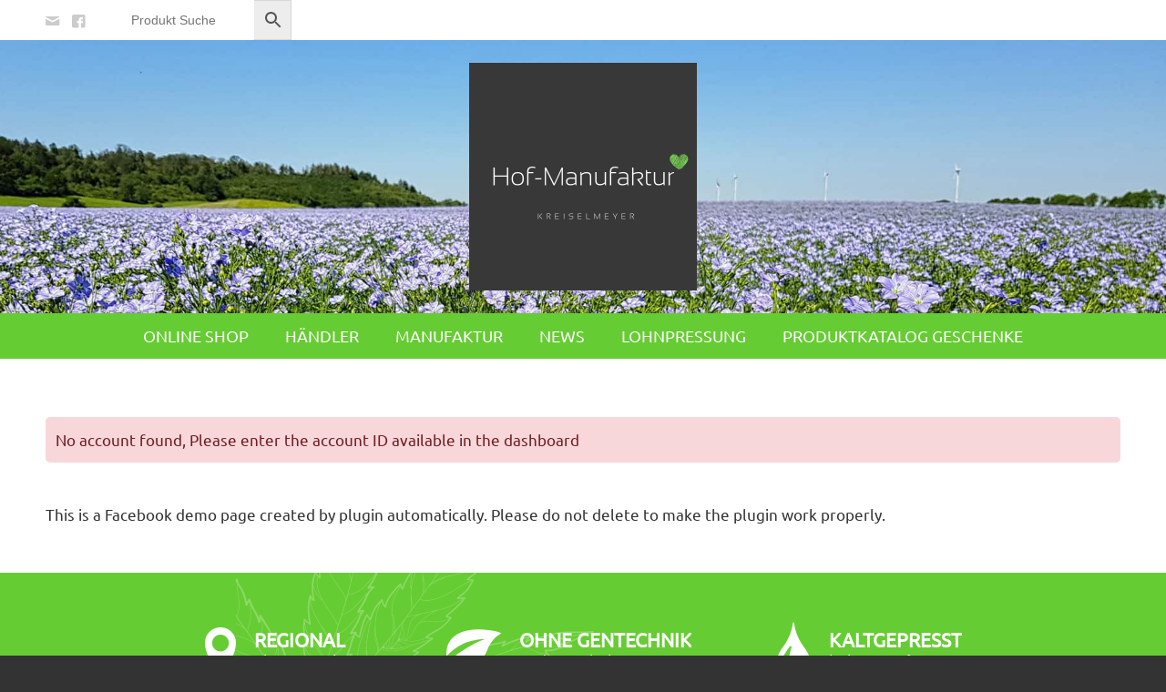

--- FILE ---
content_type: text/css; charset: UTF-8;charset=UTF-8
request_url: https://manufaktur-kreiselmeyer.de/wp-admin/admin-ajax.php?action=easy-facebook-likebox-customizer-style&ver=6.5.6
body_size: 1890
content:

.efbl_feed_wraper.efbl_skin_562 .efbl-grid-skin .efbl-row.e-outer {
    grid-template-columns: repeat(auto-fill, minmax(33.33%, 1fr));
}


.efbl_feed_wraper.efbl_skin_562 .efbl_feeds_holder.efbl_feeds_carousel {


}

.efbl_feed_wraper.efbl_skin_562 .efbl_feeds_holder.efbl_feeds_carousel .owl-nav {

 display: flex;


}

.efbl_feed_wraper.efbl_skin_562 .efbl_feeds_holder.efbl_feeds_carousel .owl-dots {

 display: block;


}

.efbl_feed_wraper.efbl_skin_562 .efbl_feeds_holder.efbl_feeds_carousel .owl-dots .owl-dot span {


}

.efbl_feed_wraper.efbl_skin_562 .efbl_feeds_holder.efbl_feeds_carousel .owl-dots .owl-dot.active span {


}

.efbl_feed_wraper.efbl_skin_562 .efbl_load_more_holder a.efbl_load_more_btn span {

 background-color: #333;

 color: #fff;


}

.efbl_feed_wraper.efbl_skin_562 .efbl_load_more_holder a.efbl_load_more_btn:hover span {

 background-color: #5c5c5c;

 color: #fff;


}

.efbl_feed_wraper.efbl_skin_562 .efbl_header {

 background: transparent;

 color: #000;

 box-shadow: none;

 border-color: #ccc;

 border-style: none;

 border-bottom-width: 1px;

 padding-top: 10px;

 padding-bottom: 10px;

 padding-left: 10px;

 padding-right: 10px;


}

.efbl_feed_wraper.efbl_skin_562 .efbl_header .efbl_header_inner_wrap .efbl_header_content .efbl_header_meta .efbl_header_title {

 font-size: 16px;


}


.efbl_feed_wraper.efbl_skin_562 .efbl_header .efbl_header_inner_wrap .efbl_header_img img {

 border-radius: 50%;


}

.efbl_feed_wraper.efbl_skin_562 .efbl_header .efbl_header_inner_wrap .efbl_header_content .efbl_header_meta .efbl_cat, .efbl_feed_wraper.efbl_skin_562 .efbl_header .efbl_header_inner_wrap .efbl_header_content .efbl_header_meta .efbl_followers {

 font-size: 16px;


}

.efbl_feed_wraper.efbl_skin_562 .efbl_header .efbl_header_inner_wrap .efbl_header_content .efbl_bio {

 font-size: 14px;


}

.efbl_feed_wraper.efbl_skin_562 .efbl-story-wrapper, .efbl_feed_wraper.efbl_skin_562 .efbl-story-wrapper .efbl-thumbnail-wrapper .efbl-thumbnail-col, .efbl_feed_wraper.efbl_skin_562 .efbl-story-wrapper .efbl-post-footer {


}


.efbl_feed_wraper.efbl_skin_562 .efbl-story-wrapper {
    box-shadow: none;
}


.efbl_feed_wraper.efbl_skin_562 .efbl-story-wrapper .efbl-thumbnail-wrapper .efbl-thumbnail-col a img {


}

.efbl_feed_wraper.efbl_skin_562 .efbl-story-wrapper, .efbl_feed_wraper.efbl_skin_562 .efbl_feeds_carousel .efbl-story-wrapper .efbl-grid-wrapper {

 background-color: #fff;


}

.efbl_feed_wraper.efbl_skin_562 .efbl-story-wrapper, .efbl_feed_wraper.efbl_skin_562 .efbl-story-wrapper .efbl-feed-content > .efbl-d-flex .efbl-profile-title span, .efbl_feed_wraper.efbl_skin_562 .efbl-story-wrapper .efbl-feed-content .description, .efbl_feed_wraper.efbl_skin_562 .efbl-story-wrapper .efbl-feed-content .description a, .efbl_feed_wraper.efbl_skin_562 .efbl-story-wrapper .efbl-feed-content .efbl_link_text, .efbl_feed_wraper.efbl_skin_562 .efbl-story-wrapper .efbl-feed-content .efbl_link_text .efbl_title_link a {

 color: #000;


}

.efbl_feed_wraper.efbl_skin_562 .efbl-story-wrapper .efbl-post-footer .efbl-reacted-item, .efbl_feed_wraper.efbl_skin_562 .efbl-story-wrapper .efbl-post-footer .efbl-reacted-item .efbl_all_comments_wrap {

 color: #343a40;


}

.efbl_feed_wraper.efbl_skin_562 .efbl-story-wrapper .efbl-overlay {

 color: #fff !important;


}

.efbl_feed_wraper.efbl_skin_562 .efbl-story-wrapper .efbl-overlay .efbl_multimedia, .efbl_feed_wraper.efbl_skin_562 .efbl-story-wrapper .efbl-overlay .icon-esf-video-camera {

 color: #fff !important;


}

.efbl_feed_wraper.efbl_skin_562 .efbl-story-wrapper .efbl-post-footer .efbl-view-on-fb, .efbl_feed_wraper.efbl_skin_562 .efbl-story-wrapper .efbl-post-footer .esf-share-wrapper .esf-share {


}

.efbl_feed_wraper.efbl_skin_562 .efbl-story-wrapper .efbl-post-footer .efbl-view-on-fb:hover, .efbl_feed_wraper.efbl_skin_562 .efbl-story-wrapper .efbl-post-footer .esf-share-wrapper .esf-share:hover {


}

.efbl_feed_popup_container .efbl-post-detail.efbl-popup-skin-562 .efbl-d-columns-wrapper, .efbl_feed_popup_container .efbl-post-detail.efbl-popup-skin-562 .efbl-d-columns-wrapper .efbl-caption::after {

 background: #fff;


}

.efbl_feed_popup_container .efbl-post-detail.efbl-popup-skin-562 .efbl-d-columns-wrapper, .efbl_feed_popup_container .efbl-post-detail.efbl-popup-skin-562 .efbl-d-columns-wrapper .efbl-caption .efbl-feed-description, .efbl_feed_popup_container .efbl-post-detail.efbl-popup-skin-562 a, .efbl_feed_popup_container .efbl-post-detail.efbl-popup-skin-562 span {

 color: #000;


}

.efbl_feed_popup_container .efbl-post-detail.efbl-popup-skin-562 .efbl-d-columns-wrapper .efbl-post-header {

 display: flex;


}

.efbl_feed_popup_container .efbl-post-detail.efbl-popup-skin-562 .efbl-d-columns-wrapper .efbl-post-header .efbl-profile-image {

 display: block;


}

.efbl_feed_popup_container .efbl-post-detail.efbl-popup-skin-562 .efbl-d-columns-wrapper .efbl-post-header h2 {

 color: #ed6d62;


}

.efbl_feed_popup_container .efbl-post-detail.efbl-popup-skin-562 .efbl-d-columns-wrapper .efbl-post-header span {

 color: #9197a3;


}

.efbl_feed_popup_container .efbl-post-detail.efbl-popup-skin-562 .efbl-feed-description, .efbl_feed_popup_container .efbl-post-detail.efbl-popup-skin-562 .efbl_link_text {

 display: block;


}

.efbl_feed_popup_container .efbl-post-detail.efbl-popup-skin-562 .efbl-d-columns-wrapper .efbl-reactions-box {

 display: flex;


}

.efbl_feed_popup_container .efbl-post-detail.efbl-popup-skin-562 .efbl-d-columns-wrapper .efbl-reactions-box .efbl-reactions span {

 color: #000;


}


.efbl_feed_popup_container .efbl-post-detail.efbl-popup-skin-562 .efbl-d-columns-wrapper .efbl-reactions-box .efbl-reactions .efbl_popup_likes_main {

 display: flex;


}

.efbl_feed_popup_container .efbl-post-detail.efbl-popup-skin-562 .efbl-d-columns-wrapper .efbl-reactions-box .efbl-reactions .efbl-popup-comments-icon-wrapper {

 display: flex;


}

.efbl_feed_popup_container .efbl-post-detail.efbl-popup-skin-562 .efbl-commnets, .efbl_feed_popup_container .efbl-post-detail.efbl-popup-skin-562 .efbl-comments-list {

 display: block;


}

.efbl_feed_popup_container .efbl-post-detail.efbl-popup-skin-562 .efbl-action-btn {

 display: block;


}

.efbl_feed_popup_container .efbl-post-detail.efbl-popup-skin-562 .efbl-d-columns-wrapper .efbl-comments-list .efbl-comment-wrap {

 color: #4b4f52;


}



.efbl_feed_wraper.efbl_skin_563 .efbl-grid-skin .efbl-row.e-outer {
    grid-template-columns: repeat(auto-fill, minmax(33.33%, 1fr));
}


.efbl_feed_wraper.efbl_skin_563 .efbl_feeds_holder.efbl_feeds_carousel {


}

.efbl_feed_wraper.efbl_skin_563 .efbl_feeds_holder.efbl_feeds_carousel .owl-nav {

 display: flex;


}

.efbl_feed_wraper.efbl_skin_563 .efbl_feeds_holder.efbl_feeds_carousel .owl-dots {

 display: block;


}

.efbl_feed_wraper.efbl_skin_563 .efbl_feeds_holder.efbl_feeds_carousel .owl-dots .owl-dot span {


}

.efbl_feed_wraper.efbl_skin_563 .efbl_feeds_holder.efbl_feeds_carousel .owl-dots .owl-dot.active span {


}

.efbl_feed_wraper.efbl_skin_563 .efbl_load_more_holder a.efbl_load_more_btn span {

 background-color: #333;

 color: #fff;


}

.efbl_feed_wraper.efbl_skin_563 .efbl_load_more_holder a.efbl_load_more_btn:hover span {

 background-color: #5c5c5c;

 color: #fff;


}

.efbl_feed_wraper.efbl_skin_563 .efbl_header {

 background: transparent;

 color: #000;

 box-shadow: none;

 border-color: #ccc;

 border-style: none;

 border-bottom-width: 1px;

 padding-top: 10px;

 padding-bottom: 10px;

 padding-left: 10px;

 padding-right: 10px;


}

.efbl_feed_wraper.efbl_skin_563 .efbl_header .efbl_header_inner_wrap .efbl_header_content .efbl_header_meta .efbl_header_title {

 font-size: 16px;


}


.efbl_feed_wraper.efbl_skin_563 .efbl_header .efbl_header_inner_wrap .efbl_header_img img {

 border-radius: 50%;


}

.efbl_feed_wraper.efbl_skin_563 .efbl_header .efbl_header_inner_wrap .efbl_header_content .efbl_header_meta .efbl_cat, .efbl_feed_wraper.efbl_skin_563 .efbl_header .efbl_header_inner_wrap .efbl_header_content .efbl_header_meta .efbl_followers {

 font-size: 16px;


}

.efbl_feed_wraper.efbl_skin_563 .efbl_header .efbl_header_inner_wrap .efbl_header_content .efbl_bio {

 font-size: 14px;


}

.efbl_feed_wraper.efbl_skin_563 .efbl-story-wrapper, .efbl_feed_wraper.efbl_skin_563 .efbl-story-wrapper .efbl-thumbnail-wrapper .efbl-thumbnail-col, .efbl_feed_wraper.efbl_skin_563 .efbl-story-wrapper .efbl-post-footer {


}


.efbl_feed_wraper.efbl_skin_563 .efbl-story-wrapper {
    box-shadow: none;
}


.efbl_feed_wraper.efbl_skin_563 .efbl-story-wrapper .efbl-thumbnail-wrapper .efbl-thumbnail-col a img {


}

.efbl_feed_wraper.efbl_skin_563 .efbl-story-wrapper, .efbl_feed_wraper.efbl_skin_563 .efbl_feeds_carousel .efbl-story-wrapper .efbl-grid-wrapper {

 background-color: #fff;


}

.efbl_feed_wraper.efbl_skin_563 .efbl-story-wrapper, .efbl_feed_wraper.efbl_skin_563 .efbl-story-wrapper .efbl-feed-content > .efbl-d-flex .efbl-profile-title span, .efbl_feed_wraper.efbl_skin_563 .efbl-story-wrapper .efbl-feed-content .description, .efbl_feed_wraper.efbl_skin_563 .efbl-story-wrapper .efbl-feed-content .description a, .efbl_feed_wraper.efbl_skin_563 .efbl-story-wrapper .efbl-feed-content .efbl_link_text, .efbl_feed_wraper.efbl_skin_563 .efbl-story-wrapper .efbl-feed-content .efbl_link_text .efbl_title_link a {

 color: #000;


}

.efbl_feed_wraper.efbl_skin_563 .efbl-story-wrapper .efbl-post-footer .efbl-reacted-item, .efbl_feed_wraper.efbl_skin_563 .efbl-story-wrapper .efbl-post-footer .efbl-reacted-item .efbl_all_comments_wrap {

 color: #343a40;


}

.efbl_feed_wraper.efbl_skin_563 .efbl-story-wrapper .efbl-overlay {

 color: #fff !important;


}

.efbl_feed_wraper.efbl_skin_563 .efbl-story-wrapper .efbl-overlay .efbl_multimedia, .efbl_feed_wraper.efbl_skin_563 .efbl-story-wrapper .efbl-overlay .icon-esf-video-camera {

 color: #fff !important;


}

.efbl_feed_wraper.efbl_skin_563 .efbl-story-wrapper .efbl-post-footer .efbl-view-on-fb, .efbl_feed_wraper.efbl_skin_563 .efbl-story-wrapper .efbl-post-footer .esf-share-wrapper .esf-share {


}

.efbl_feed_wraper.efbl_skin_563 .efbl-story-wrapper .efbl-post-footer .efbl-view-on-fb:hover, .efbl_feed_wraper.efbl_skin_563 .efbl-story-wrapper .efbl-post-footer .esf-share-wrapper .esf-share:hover {


}

.efbl_feed_popup_container .efbl-post-detail.efbl-popup-skin-563 .efbl-d-columns-wrapper, .efbl_feed_popup_container .efbl-post-detail.efbl-popup-skin-563 .efbl-d-columns-wrapper .efbl-caption::after {

 background: #fff;


}

.efbl_feed_popup_container .efbl-post-detail.efbl-popup-skin-563 .efbl-d-columns-wrapper, .efbl_feed_popup_container .efbl-post-detail.efbl-popup-skin-563 .efbl-d-columns-wrapper .efbl-caption .efbl-feed-description, .efbl_feed_popup_container .efbl-post-detail.efbl-popup-skin-563 a, .efbl_feed_popup_container .efbl-post-detail.efbl-popup-skin-563 span {

 color: #000;


}

.efbl_feed_popup_container .efbl-post-detail.efbl-popup-skin-563 .efbl-d-columns-wrapper .efbl-post-header {

 display: flex;


}

.efbl_feed_popup_container .efbl-post-detail.efbl-popup-skin-563 .efbl-d-columns-wrapper .efbl-post-header .efbl-profile-image {

 display: block;


}

.efbl_feed_popup_container .efbl-post-detail.efbl-popup-skin-563 .efbl-d-columns-wrapper .efbl-post-header h2 {

 color: #ed6d62;


}

.efbl_feed_popup_container .efbl-post-detail.efbl-popup-skin-563 .efbl-d-columns-wrapper .efbl-post-header span {

 color: #9197a3;


}

.efbl_feed_popup_container .efbl-post-detail.efbl-popup-skin-563 .efbl-feed-description, .efbl_feed_popup_container .efbl-post-detail.efbl-popup-skin-563 .efbl_link_text {

 display: block;


}

.efbl_feed_popup_container .efbl-post-detail.efbl-popup-skin-563 .efbl-d-columns-wrapper .efbl-reactions-box {

 display: flex;


}

.efbl_feed_popup_container .efbl-post-detail.efbl-popup-skin-563 .efbl-d-columns-wrapper .efbl-reactions-box .efbl-reactions span {

 color: #000;


}


.efbl_feed_popup_container .efbl-post-detail.efbl-popup-skin-563 .efbl-d-columns-wrapper .efbl-reactions-box .efbl-reactions .efbl_popup_likes_main {

 display: flex;


}

.efbl_feed_popup_container .efbl-post-detail.efbl-popup-skin-563 .efbl-d-columns-wrapper .efbl-reactions-box .efbl-reactions .efbl-popup-comments-icon-wrapper {

 display: flex;


}

.efbl_feed_popup_container .efbl-post-detail.efbl-popup-skin-563 .efbl-commnets, .efbl_feed_popup_container .efbl-post-detail.efbl-popup-skin-563 .efbl-comments-list {

 display: block;


}

.efbl_feed_popup_container .efbl-post-detail.efbl-popup-skin-563 .efbl-action-btn {

 display: block;


}

.efbl_feed_popup_container .efbl-post-detail.efbl-popup-skin-563 .efbl-d-columns-wrapper .efbl-comments-list .efbl-comment-wrap {

 color: #4b4f52;


}



.efbl_feed_wraper.efbl_skin_564 .efbl-grid-skin .efbl-row.e-outer {
    grid-template-columns: repeat(auto-fill, minmax(33.33%, 1fr));
}


.efbl_feed_wraper.efbl_skin_564 .efbl_feeds_holder.efbl_feeds_carousel {


}

.efbl_feed_wraper.efbl_skin_564 .efbl_feeds_holder.efbl_feeds_carousel .owl-nav {

 display: flex;


}

.efbl_feed_wraper.efbl_skin_564 .efbl_feeds_holder.efbl_feeds_carousel .owl-dots {

 display: block;


}

.efbl_feed_wraper.efbl_skin_564 .efbl_feeds_holder.efbl_feeds_carousel .owl-dots .owl-dot span {


}

.efbl_feed_wraper.efbl_skin_564 .efbl_feeds_holder.efbl_feeds_carousel .owl-dots .owl-dot.active span {


}

.efbl_feed_wraper.efbl_skin_564 .efbl_load_more_holder a.efbl_load_more_btn span {

 background-color: #333;

 color: #fff;


}

.efbl_feed_wraper.efbl_skin_564 .efbl_load_more_holder a.efbl_load_more_btn:hover span {

 background-color: #5c5c5c;

 color: #fff;


}

.efbl_feed_wraper.efbl_skin_564 .efbl_header {

 background: transparent;

 color: #000;

 box-shadow: none;

 border-color: #ccc;

 border-style: none;

 border-bottom-width: 1px;

 padding-top: 10px;

 padding-bottom: 10px;

 padding-left: 10px;

 padding-right: 10px;


}

.efbl_feed_wraper.efbl_skin_564 .efbl_header .efbl_header_inner_wrap .efbl_header_content .efbl_header_meta .efbl_header_title {

 font-size: 16px;


}


.efbl_feed_wraper.efbl_skin_564 .efbl_header .efbl_header_inner_wrap .efbl_header_img img {

 border-radius: 50%;


}

.efbl_feed_wraper.efbl_skin_564 .efbl_header .efbl_header_inner_wrap .efbl_header_content .efbl_header_meta .efbl_cat, .efbl_feed_wraper.efbl_skin_564 .efbl_header .efbl_header_inner_wrap .efbl_header_content .efbl_header_meta .efbl_followers {

 font-size: 16px;


}

.efbl_feed_wraper.efbl_skin_564 .efbl_header .efbl_header_inner_wrap .efbl_header_content .efbl_bio {

 font-size: 14px;


}

.efbl_feed_wraper.efbl_skin_564 .efbl-story-wrapper, .efbl_feed_wraper.efbl_skin_564 .efbl-story-wrapper .efbl-thumbnail-wrapper .efbl-thumbnail-col, .efbl_feed_wraper.efbl_skin_564 .efbl-story-wrapper .efbl-post-footer {


}


.efbl_feed_wraper.efbl_skin_564 .efbl-story-wrapper {
    box-shadow: none;
}


.efbl_feed_wraper.efbl_skin_564 .efbl-story-wrapper .efbl-thumbnail-wrapper .efbl-thumbnail-col a img {


}

.efbl_feed_wraper.efbl_skin_564 .efbl-story-wrapper, .efbl_feed_wraper.efbl_skin_564 .efbl_feeds_carousel .efbl-story-wrapper .efbl-grid-wrapper {

 background-color: #fff;


}

.efbl_feed_wraper.efbl_skin_564 .efbl-story-wrapper, .efbl_feed_wraper.efbl_skin_564 .efbl-story-wrapper .efbl-feed-content > .efbl-d-flex .efbl-profile-title span, .efbl_feed_wraper.efbl_skin_564 .efbl-story-wrapper .efbl-feed-content .description, .efbl_feed_wraper.efbl_skin_564 .efbl-story-wrapper .efbl-feed-content .description a, .efbl_feed_wraper.efbl_skin_564 .efbl-story-wrapper .efbl-feed-content .efbl_link_text, .efbl_feed_wraper.efbl_skin_564 .efbl-story-wrapper .efbl-feed-content .efbl_link_text .efbl_title_link a {

 color: #000;


}

.efbl_feed_wraper.efbl_skin_564 .efbl-story-wrapper .efbl-post-footer .efbl-reacted-item, .efbl_feed_wraper.efbl_skin_564 .efbl-story-wrapper .efbl-post-footer .efbl-reacted-item .efbl_all_comments_wrap {

 color: #343a40;


}

.efbl_feed_wraper.efbl_skin_564 .efbl-story-wrapper .efbl-overlay {

 color: #fff !important;


}

.efbl_feed_wraper.efbl_skin_564 .efbl-story-wrapper .efbl-overlay .efbl_multimedia, .efbl_feed_wraper.efbl_skin_564 .efbl-story-wrapper .efbl-overlay .icon-esf-video-camera {

 color: #fff !important;


}

.efbl_feed_wraper.efbl_skin_564 .efbl-story-wrapper .efbl-post-footer .efbl-view-on-fb, .efbl_feed_wraper.efbl_skin_564 .efbl-story-wrapper .efbl-post-footer .esf-share-wrapper .esf-share {


}

.efbl_feed_wraper.efbl_skin_564 .efbl-story-wrapper .efbl-post-footer .efbl-view-on-fb:hover, .efbl_feed_wraper.efbl_skin_564 .efbl-story-wrapper .efbl-post-footer .esf-share-wrapper .esf-share:hover {


}

.efbl_feed_popup_container .efbl-post-detail.efbl-popup-skin-564 .efbl-d-columns-wrapper, .efbl_feed_popup_container .efbl-post-detail.efbl-popup-skin-564 .efbl-d-columns-wrapper .efbl-caption::after {

 background: #fff;


}

.efbl_feed_popup_container .efbl-post-detail.efbl-popup-skin-564 .efbl-d-columns-wrapper, .efbl_feed_popup_container .efbl-post-detail.efbl-popup-skin-564 .efbl-d-columns-wrapper .efbl-caption .efbl-feed-description, .efbl_feed_popup_container .efbl-post-detail.efbl-popup-skin-564 a, .efbl_feed_popup_container .efbl-post-detail.efbl-popup-skin-564 span {

 color: #000;


}

.efbl_feed_popup_container .efbl-post-detail.efbl-popup-skin-564 .efbl-d-columns-wrapper .efbl-post-header {

 display: flex;


}

.efbl_feed_popup_container .efbl-post-detail.efbl-popup-skin-564 .efbl-d-columns-wrapper .efbl-post-header .efbl-profile-image {

 display: block;


}

.efbl_feed_popup_container .efbl-post-detail.efbl-popup-skin-564 .efbl-d-columns-wrapper .efbl-post-header h2 {

 color: #ed6d62;


}

.efbl_feed_popup_container .efbl-post-detail.efbl-popup-skin-564 .efbl-d-columns-wrapper .efbl-post-header span {

 color: #9197a3;


}

.efbl_feed_popup_container .efbl-post-detail.efbl-popup-skin-564 .efbl-feed-description, .efbl_feed_popup_container .efbl-post-detail.efbl-popup-skin-564 .efbl_link_text {

 display: block;


}

.efbl_feed_popup_container .efbl-post-detail.efbl-popup-skin-564 .efbl-d-columns-wrapper .efbl-reactions-box {

 display: flex;


}

.efbl_feed_popup_container .efbl-post-detail.efbl-popup-skin-564 .efbl-d-columns-wrapper .efbl-reactions-box .efbl-reactions span {

 color: #000;


}


.efbl_feed_popup_container .efbl-post-detail.efbl-popup-skin-564 .efbl-d-columns-wrapper .efbl-reactions-box .efbl-reactions .efbl_popup_likes_main {

 display: flex;


}

.efbl_feed_popup_container .efbl-post-detail.efbl-popup-skin-564 .efbl-d-columns-wrapper .efbl-reactions-box .efbl-reactions .efbl-popup-comments-icon-wrapper {

 display: flex;


}

.efbl_feed_popup_container .efbl-post-detail.efbl-popup-skin-564 .efbl-commnets, .efbl_feed_popup_container .efbl-post-detail.efbl-popup-skin-564 .efbl-comments-list {

 display: block;


}

.efbl_feed_popup_container .efbl-post-detail.efbl-popup-skin-564 .efbl-action-btn {

 display: block;


}

.efbl_feed_popup_container .efbl-post-detail.efbl-popup-skin-564 .efbl-d-columns-wrapper .efbl-comments-list .efbl-comment-wrap {

 color: #4b4f52;


}



.efbl_feed_wraper.efbl_skin_2628 .efbl-grid-skin .efbl-row.e-outer {
    grid-template-columns: repeat(auto-fill, minmax(33.33%, 1fr));
}


.efbl_feed_wraper.efbl_skin_2628 .efbl_feeds_holder.efbl_feeds_carousel {


}

.efbl_feed_wraper.efbl_skin_2628 .efbl_feeds_holder.efbl_feeds_carousel .owl-nav {

 display: flex;


}

.efbl_feed_wraper.efbl_skin_2628 .efbl_feeds_holder.efbl_feeds_carousel .owl-dots {

 display: block;


}

.efbl_feed_wraper.efbl_skin_2628 .efbl_feeds_holder.efbl_feeds_carousel .owl-dots .owl-dot span {


}

.efbl_feed_wraper.efbl_skin_2628 .efbl_feeds_holder.efbl_feeds_carousel .owl-dots .owl-dot.active span {


}

.efbl_feed_wraper.efbl_skin_2628 .efbl_load_more_holder a.efbl_load_more_btn span {


}

.efbl_feed_wraper.efbl_skin_2628 .efbl_load_more_holder a.efbl_load_more_btn:hover span {


}

.efbl_feed_wraper.efbl_skin_2628 .efbl_header {

 box-shadow: none;


}

.efbl_feed_wraper.efbl_skin_2628 .efbl_header .efbl_header_inner_wrap .efbl_header_content .efbl_header_meta .efbl_header_title {


}


.efbl_feed_wraper.efbl_skin_2628 .efbl_header .efbl_header_inner_wrap .efbl_header_img img {

 border-radius: 0;


}

.efbl_feed_wraper.efbl_skin_2628 .efbl_header .efbl_header_inner_wrap .efbl_header_content .efbl_header_meta .efbl_cat, .efbl_feed_wraper.efbl_skin_2628 .efbl_header .efbl_header_inner_wrap .efbl_header_content .efbl_header_meta .efbl_followers {


}

.efbl_feed_wraper.efbl_skin_2628 .efbl_header .efbl_header_inner_wrap .efbl_header_content .efbl_bio {


}

.efbl_feed_wraper.efbl_skin_2628 .efbl-story-wrapper, .efbl_feed_wraper.efbl_skin_2628 .efbl-story-wrapper .efbl-thumbnail-wrapper .efbl-thumbnail-col, .efbl_feed_wraper.efbl_skin_2628 .efbl-story-wrapper .efbl-post-footer {


}


.efbl_feed_wraper.efbl_skin_2628 .efbl-story-wrapper {
    box-shadow: none;
}


.efbl_feed_wraper.efbl_skin_2628 .efbl-story-wrapper .efbl-thumbnail-wrapper .efbl-thumbnail-col a img {


}

.efbl_feed_wraper.efbl_skin_2628 .efbl-story-wrapper, .efbl_feed_wraper.efbl_skin_2628 .efbl_feeds_carousel .efbl-story-wrapper .efbl-grid-wrapper {


}

.efbl_feed_wraper.efbl_skin_2628 .efbl-story-wrapper, .efbl_feed_wraper.efbl_skin_2628 .efbl-story-wrapper .efbl-feed-content > .efbl-d-flex .efbl-profile-title span, .efbl_feed_wraper.efbl_skin_2628 .efbl-story-wrapper .efbl-feed-content .description, .efbl_feed_wraper.efbl_skin_2628 .efbl-story-wrapper .efbl-feed-content .description a, .efbl_feed_wraper.efbl_skin_2628 .efbl-story-wrapper .efbl-feed-content .efbl_link_text, .efbl_feed_wraper.efbl_skin_2628 .efbl-story-wrapper .efbl-feed-content .efbl_link_text .efbl_title_link a {


}

.efbl_feed_wraper.efbl_skin_2628 .efbl-story-wrapper .efbl-post-footer .efbl-reacted-item, .efbl_feed_wraper.efbl_skin_2628 .efbl-story-wrapper .efbl-post-footer .efbl-reacted-item .efbl_all_comments_wrap {


}

.efbl_feed_wraper.efbl_skin_2628 .efbl-story-wrapper .efbl-overlay {


}

.efbl_feed_wraper.efbl_skin_2628 .efbl-story-wrapper .efbl-overlay .efbl_multimedia, .efbl_feed_wraper.efbl_skin_2628 .efbl-story-wrapper .efbl-overlay .icon-esf-video-camera {


}

.efbl_feed_wraper.efbl_skin_2628 .efbl-story-wrapper .efbl-post-footer .efbl-view-on-fb, .efbl_feed_wraper.efbl_skin_2628 .efbl-story-wrapper .efbl-post-footer .esf-share-wrapper .esf-share {


}

.efbl_feed_wraper.efbl_skin_2628 .efbl-story-wrapper .efbl-post-footer .efbl-view-on-fb:hover, .efbl_feed_wraper.efbl_skin_2628 .efbl-story-wrapper .efbl-post-footer .esf-share-wrapper .esf-share:hover {


}

.efbl_feed_popup_container .efbl-post-detail.efbl-popup-skin-2628 .efbl-d-columns-wrapper, .efbl_feed_popup_container .efbl-post-detail.efbl-popup-skin-2628 .efbl-d-columns-wrapper .efbl-caption::after {


}

.efbl_feed_popup_container .efbl-post-detail.efbl-popup-skin-2628 .efbl-d-columns-wrapper, .efbl_feed_popup_container .efbl-post-detail.efbl-popup-skin-2628 .efbl-d-columns-wrapper .efbl-caption .efbl-feed-description, .efbl_feed_popup_container .efbl-post-detail.efbl-popup-skin-2628 a, .efbl_feed_popup_container .efbl-post-detail.efbl-popup-skin-2628 span {


}

.efbl_feed_popup_container .efbl-post-detail.efbl-popup-skin-2628 .efbl-d-columns-wrapper .efbl-post-header {

 display: flex;


}

.efbl_feed_popup_container .efbl-post-detail.efbl-popup-skin-2628 .efbl-d-columns-wrapper .efbl-post-header .efbl-profile-image {

 display: block;


}

.efbl_feed_popup_container .efbl-post-detail.efbl-popup-skin-2628 .efbl-d-columns-wrapper .efbl-post-header h2 {


}

.efbl_feed_popup_container .efbl-post-detail.efbl-popup-skin-2628 .efbl-d-columns-wrapper .efbl-post-header span {


}

.efbl_feed_popup_container .efbl-post-detail.efbl-popup-skin-2628 .efbl-feed-description, .efbl_feed_popup_container .efbl-post-detail.efbl-popup-skin-2628 .efbl_link_text {

 display: block;


}

.efbl_feed_popup_container .efbl-post-detail.efbl-popup-skin-2628 .efbl-d-columns-wrapper .efbl-reactions-box {

 display: flex;


}

.efbl_feed_popup_container .efbl-post-detail.efbl-popup-skin-2628 .efbl-d-columns-wrapper .efbl-reactions-box .efbl-reactions span {


}


.efbl_feed_popup_container .efbl-post-detail.efbl-popup-skin-2628 .efbl-d-columns-wrapper .efbl-reactions-box .efbl-reactions .efbl_popup_likes_main {

 display: flex;


}

.efbl_feed_popup_container .efbl-post-detail.efbl-popup-skin-2628 .efbl-d-columns-wrapper .efbl-reactions-box .efbl-reactions .efbl-popup-comments-icon-wrapper {

 display: flex;


}

.efbl_feed_popup_container .efbl-post-detail.efbl-popup-skin-2628 .efbl-commnets, .efbl_feed_popup_container .efbl-post-detail.efbl-popup-skin-2628 .efbl-comments-list {

 display: block;


}

.efbl_feed_popup_container .efbl-post-detail.efbl-popup-skin-2628 .efbl-action-btn {

 display: block;


}

.efbl_feed_popup_container .efbl-post-detail.efbl-popup-skin-2628 .efbl-d-columns-wrapper .efbl-comments-list .efbl-comment-wrap {


}


  

--- FILE ---
content_type: text/css
request_url: https://manufaktur-kreiselmeyer.de/wp-content/themes/kreiselmeyer-child/style.css?ver=4.7.2
body_size: 4308
content:
/*
 Theme Name:   Kreiselmeyer
 Theme URI:    https://www.kammerer-werbung.de
 Description:  Hof-Manufaktur - Kreiselmeyer WordPress Child Theme
 Author:       Antonello Vertucci
 Author URI:   https://www.kammerer-werbung.de
 Template:     kreiselmeyer
 Version:      1.0
*/

/* ubuntu-300italic - latin */
@font-face {
  font-family: 'Ubuntu';
  font-style: italic;
  font-weight: 300;
  src: url('fonts/ubuntu-v14-latin-300italic.eot'); /* IE9 Compat Modes */
  src: local('Ubuntu Light Italic'), local('Ubuntu-LightItalic'),
       url('fonts/ubuntu-v14-latin-300italic.eot?#iefix') format('embedded-opentype'), /* IE6-IE8 */
       url('fonts/ubuntu-v14-latin-300italic.woff2') format('woff2'), /* Super Modern Browsers */
       url('fonts/ubuntu-v14-latin-300italic.woff') format('woff'), /* Modern Browsers */
       url('fonts/ubuntu-v14-latin-300italic.ttf') format('truetype'), /* Safari, Android, iOS */
       url('fonts/ubuntu-v14-latin-300italic.svg#Ubuntu') format('svg'); /* Legacy iOS */
}
/* ubuntu-regular - latin */
@font-face {
  font-family: 'Ubuntu';
  font-style: normal;
  font-weight: 400;
  src: url('fonts/ubuntu-v14-latin-regular.eot'); /* IE9 Compat Modes */
  src: local('Ubuntu Regular'), local('Ubuntu-Regular'),
       url('fonts/ubuntu-v14-latin-regular.eot?#iefix') format('embedded-opentype'), /* IE6-IE8 */
       url('fonts/ubuntu-v14-latin-regular.woff2') format('woff2'), /* Super Modern Browsers */
       url('fonts/ubuntu-v14-latin-regular.woff') format('woff'), /* Modern Browsers */
       url('fonts/ubuntu-v14-latin-regular.ttf') format('truetype'), /* Safari, Android, iOS */
       url('fonts/ubuntu-v14-latin-regular.svg#Ubuntu') format('svg'); /* Legacy iOS */
}
/* ubuntu-700italic - latin */
@font-face {
  font-family: 'Ubuntu';
  font-style: italic;
  font-weight: 700;
  src: url('fonts/ubuntu-v14-latin-700italic.eot'); /* IE9 Compat Modes */
  src: local('Ubuntu Bold Italic'), local('Ubuntu-BoldItalic'),
       url('fonts/ubuntu-v14-latin-700italic.eot?#iefix') format('embedded-opentype'), /* IE6-IE8 */
       url('fonts/ubuntu-v14-latin-700italic.woff2') format('woff2'), /* Super Modern Browsers */
       url('fonts/ubuntu-v14-latin-700italic.woff') format('woff'), /* Modern Browsers */
       url('fonts/ubuntu-v14-latin-700italic.ttf') format('truetype'), /* Safari, Android, iOS */
       url('fonts/ubuntu-v14-latin-700italic.svg#Ubuntu') format('svg'); /* Legacy iOS */
}


/* =======================================================================================================================================
Typo
======================================================================================================================================= */
html{-webkit-tap-highlight-color: transparent; font-size: 17px}
body{font-size: 1rem; line-height: 1.4; -webkit-font-smoothing: antialiased;}
h1,h2,h3,h4,h5,h6{font-family: 'Ubuntu', sans-serif; font-weight: 400; line-height: 1.2; text-transform: uppercase; text-overflow: ellipsis; overflow: hidden;}
body,p{font-family: 'Ubuntu', sans-serif; font-weight: 400; line-height: 1.65;}

@media only screen and (min-width: 767px){
    h1{font-size: 2rem}
}

a:hover, a:focus, a:visited{text-decoration: none;}
.special_amp{color: inherit!important; font-family: inherit; font-size: inherit; font-weight: inherit; font-style: inherit;}
.justify{text-align: justify;}


/* =======================================================================================================================================
Header
======================================================================================================================================= */
/* Top Bar */
#top_bar{background-color: #fff; min-height: inherit;}
#top_bar .container{display: -webkit-box; display: -ms-flexbox; display: flex; -webkit-box-align: center; -ms-flex-align: center; align-items: center; line-height: 1}
#top_bar .container .__social{margin-right: 25px}
#top_bar .container .__social a{color: #cccccc; margin-right: 10px}
#top_bar .container .__wpml{margin-right: 25px; font-size: .8rem}
#top_bar .container .__search .aws-search-form{margin: 0}
#top_bar .container .__search .aws-search-form .aws-wrapper{display: -webkit-box;display: -ms-flexbox;display: flex; -webkit-box-align: center; -ms-flex-align: center; align-items: center;}
#top_bar .container .__search .aws-search-form input.aws-search-field{padding: 5px 15px; line-height: 1; height: 100%; border: 0; font-size: .8rem; width: 150px; -webkit-transition: .5s ease; transition: .5s ease}
#top_bar .container .__search .aws-search-form input.aws-search-field:focus{background-color: #e6e6e6; width: 450px}

@media only screen and (max-width: 767px){
    #top_bar{display: none;}
}

/* Logo */
#header .header_bg{display: none;}
#header #header_main{background-image: url(img/header_bg.jpg); background-size: cover; background-repeat: no-repeat; background-position: center center;}
#header_main .logo a{display: -webkit-box;display: -ms-flexbox;display: flex; -webkit-box-align: center; -ms-flex-align: center; align-items: center;}
#header_main .logo a img{width: 250px}

@media only screen and (max-width: 767px){
    .responsive #top #header .inner-container{padding: 25px 0; display: -webkit-box;display: -ms-flexbox;display: flex; -webkit-box-pack: center; -ms-flex-pack: center; justify-content: center;}
    .responsive #top #header .logo{height: auto !important; width: auto;}
    .responsive #top #header .logo a img{max-height: inherit; width: 150px}
}

/* Navigation */
#top #header_main_alternate{background: #66CC33}
#top #header_main_alternate .av-main-nav > li > a{text-transform: uppercase; font-size: 18px; font-weight: 400; color: #fff; padding: 0 20px}
#top #header_main_alternate .av-main-nav > li > a span i{margin-right: 5px; display: inline-block; color: green}
#top #header_main_alternate .av-main-nav > li.current-menu-item{background-color: #6ad634}

@media only screen and (max-width: 989px){
  #top #header_main_alternate .av-main-nav > li > a{padding: 0 15px; font-size: 16px;}
}

/* Breadcrumbs */
#top #av_breadcrumbs{padding: 25px 0 50px 0; overflow: hidden;}
#top #av_breadcrumbs .breadcrumb-trail{text-transform: uppercase; font-weight: 300; font-size: .8rem;}
#top #av_breadcrumbs .breadcrumb-trail .sep{width: auto; padding: 0 5px}
#top #av_breadcrumbs .breadcrumb-trail .trail-end{font-weight: 700}
#top #av_breadcrumbs .breadcrumb-trail a:hover{text-decoration: none;}

@media only screen and (max-width: 767px){
    #top #av_breadcrumbs{padding: 5px 0 15px 0;}
}


/* =======================================================================================================================================
Misc
======================================================================================================================================= */
/* Layout */
@media only screen and (max-width: 767px){
    .responsive #top #wrap_all .container{width: 95%; max-width: 95%}
    .avia-section.no_background_image_on_mobile{background-image: none !important;}
}

/* Images */
.avia-image-container-inner, .avia_image, .av-image-caption-overlay{border-radius: 0}
.avia-slideshow li img{border-radius: 0}
.image-overlay{display: none !important;}

/* Section Pflanze rechts */
.avia-section.pflanze_rechts .content{position: relative;}
.avia-section.pflanze_rechts .content:after{
    content: '';
    position: absolute;
    right: -200px;
    top: 0;
    height: 100%;
    width: 250px;
    z-index: 1;
    background-image: url('img/pflanze_1.svg');
    background-repeat: no-repeat;
    background-size: contain;
    background-position: center;
    visibility: visible;
}

/* Section Pflanze bg */
.avia-section.pflanze_bg{
    background-image: url('img/pflanze_bg.svg');
    background-size: 400px;
    background-position: 75% 25%;
    background-repeat: no-repeat;
}

/* Imgae width hotspot */
.av-hotspot-blank .av-hotspot-container .av-image-hotspot_inner{overflow: visible; text-indent: inherit;}
#top .av-image-hotspot_inner{font-size: 0; color: transparent;}
#top .av-image-hotspot_inner:before{
    content: url(img/pin.png);
    position: absolute; 
    top: -20px;
    left: 50%;
    -webkit-transform: translateX(-50%);
            transform: translateX(-50%);
}

/* =======================================================================================================================================
Blog - News
======================================================================================================================================= */
#top .fullsize .template-blog .post .entry-content-wrapper .entry-content{font-size: 1rem}
/* Archive - Index */
#top .__index-blog .container{max-width: 800px}
#top .__index-blog main > header{margin-bottom: 50px}
#top .__index-blog main > ul.posts li{margin-bottom: 100px}
#top .__index-blog main > ul.posts li figure{padding: 5px; border: 1px solid #d1ecc4; border-radius: 5px;}
#top .__index-blog main > ul.posts li figure img{display: block; border-radius: 5px}
#top .__index-blog main > ul.posts li .__content{padding: 20px}
#top .__index-blog main > ul.posts li .__content .__date{text-transform: uppercase; font-size: 12px; color: #7d7d7d}
#top .__index-blog main > ul.posts li .__content .__cat {text-transform: uppercase; font-size: 12px; color: #66CC33}
#top .__index-blog main > ul.posts li .__content .__title{margin: 10px 0; display: block;}

/* Single */
#top .__single-blog .container{max-width: 800px}
#top .__single-blog main article figure{padding: 5px; border: 1px solid #d1ecc4; border-radius: 5px;}
#top .__single-blog main article figure img{display: block; border-radius: 5px}
#top .__single-blog main article .__content{padding: 20px}
#top .__single-blog main article .__content .__date{text-transform: uppercase; font-size: 12px; color: #7d7d7d}
#top .__single-blog main article .__content .__cat {text-transform: uppercase; font-size: 12px; color: #66CC33}
#top .__single-blog main article .__content h1{margin: 10px 0;}
#top .__single-blog main article .av-share-box{margin-bottom: inherit;}


/* =======================================================================================================================================
WooCommerce
======================================================================================================================================= */
/* Archive */
#top.woocommerce ul.products li .inner_product{border: 0; padding-bottom: 50px}
#top.woocommerce ul.products li .inner_product_header{min-height: inherit; padding: 0 5%; margin: 15px 0; border: 0;}
#top.woocommerce ul.products li .inner_product_header .avia-arrow{display: none;}
#top.woocommerce ul.products li .inner_product_header h2.woocommerce-loop-product__title{font-size: 1rem; text-transform: inherit;}
#top.woocommerce ul.products li .inner_product_header h2.woocommerce-loop-product__title b{font-size: small;}
#top.woocommerce ul.products li .inner_product_header .price span{
    font-size: 2rem;
    line-height: 1;
    display: inline-block;
    font-weight: 700;
    margin: 5px 0;
    text-shadow: 0 0 1em transparent, 0 -0.04em 0 #fff, 0.04em 0 0 #fff, 0 0.04em 0 #fff, -0.034em -0.024em 0 #fff, -0.03em -0.04em 0 #fff, -0.01em -0.04em 0 #fff, 0.052em -0.04em 0 #fff, 0.04em -0.04em 0 #fff, 0.02em -0.04em 0 #fff, 0.047em -0.025em 0 #fff, -0.045em 0.016em 0 #fff, -0.039em 0.038em 0 #fff, -0.052em 0.04em 0 #fff, -0.042em 0.04em 0 #fff, 0.031em 0.028em 0 #fff, 0.029em 0.04em 0 #fff, rgba(0,0,0,.2) 0.05em 0 0.05em, rgba(0,0,0,.2) 0 0.05em 0.05em, rgba(0,0,0,.2) 0.05em 0.05em 0.05em;
}
#top.woocommerce ul.products li .wgm-info{font-size: 12px; margin: 0; color: #888888;}
#top.woocommerce ul.products li .wgm-info a{display: inline}
#top.woocommerce ul.products li .unit{float: inherit; margin: 0; min-height: inherit;}
#top.woocommerce ul.products li .avia_cart_buttons{opacity: 1; border: 0;}
#top.woocommerce ul.products li .avia_cart_buttons .add_to_cart_button{width: 100%; padding: 15px; background-color: #66CC33; position: relative; overflow: hidden; font-size: 1rem; z-index: 1; color: #fff; border-radius: 4px;}
#top.woocommerce ul.products li .avia_cart_buttons .add_to_cart_button:hover{background-color: green}
#top.woocommerce ul.products li .avia_cart_buttons .add_to_cart_button > span{position: absolute; top: 40%; left: 10%; color: #039203; font-size: 65px; -webkit-transition: .5s ease; transition: .5s ease; z-index: -1}
#top.woocommerce ul.products li .avia_cart_buttons .add_to_cart_button:hover > span{left: 40%}
#top.woocommerce ul.products li .avia_cart_buttons .show_details_button,
#top.woocommerce ul.products li .avia_cart_buttons .button-mini-delimiter{display: none;}

@media only screen and (min-width: 990px){
    #top.woocommerce ul.products li .inner_product_header h2.woocommerce-loop-product__title{font-size: 1.25rem;}
}

@media only screen and (min-width: 1280px){
    #top.woocommerce ul.products li .inner_product_header h2.woocommerce-loop-product__title{font-size: 1.5rem;}
}

@media only screen and (max-width: 479px){
    .responsive #top #main .products .product{margin: 0 1% 1% 0; width: 49%; }
    #top.woocommerce ul.products li .inner_product_header .price span{font-size: 1.5rem}
    #top.woocommerce ul.products li .inner_product_header{padding: 0 5px; margin: 5px}
    #top.woocommerce ul.products li .inner_product_header h2.woocommerce-loop-product__title{font-size: 15px}
    #top.woocommerce ul.products li .avia_cart_buttons .add_to_cart_button{padding: 5px; font-size: .8rem}
    #top.woocommerce ul.products li .avia_cart_buttons{margin: 0}
}

/* Single */
#top.woocommerce.single-product .product{display: -webkit-box;display: -ms-flexbox;display: flex; -ms-flex-wrap: wrap; flex-wrap: wrap;}
#top.woocommerce.single-product .product .single-product-main-image{width: 50%; padding-bottom: 0; padding-right: 50px; margin: 0}
#top.woocommerce.single-product .product .thumbnails a{width: 100px}

#top.woocommerce.single-product .product .single-product-summary{width: 50%;}
#top.woocommerce.single-product .product .single-product-summary h1.product_title{font-size: 3rem; text-transform: inherit;}
#top.woocommerce.single-product .product .single-product-summary h1.product_title b{font-size: 1.5rem; color: #888}
#top.woocommerce.single-product .product .single-product-summary .price{font-size: inherit; line-height: inherit;}
#top.woocommerce.single-product .product .single-product-summary .price span{
    font-size: 3rem;
    line-height: 1;
    display: inline-block;
    font-weight: 700;
    margin: 5px 0;
    text-shadow: 0 0 1em transparent, 0 -0.04em 0 #fff, 0.04em 0 0 #fff, 0 0.04em 0 #fff, -0.034em -0.024em 0 #fff, -0.03em -0.04em 0 #fff, -0.01em -0.04em 0 #fff, 0.052em -0.04em 0 #fff, 0.04em -0.04em 0 #fff, 0.02em -0.04em 0 #fff, 0.047em -0.025em 0 #fff, -0.045em 0.016em 0 #fff, -0.039em 0.038em 0 #fff, -0.052em 0.04em 0 #fff, -0.042em 0.04em 0 #fff, 0.031em 0.028em 0 #fff, 0.029em 0.04em 0 #fff, rgba(0,0,0,.2) 0.05em 0 0.05em, rgba(0,0,0,.2) 0 0.05em 0.05em, rgba(0,0,0,.2) 0.05em 0.05em 0.05em;
}
#top.woocommerce.single-product .product .single-product-summary form.cart{margin-top: 20px; display: -webkit-box; display: -ms-flexbox;display: flex; -webkit-box-align: center; -ms-flex-align: center; align-items: center; -ms-flex-wrap: wrap; flex-wrap: wrap;}
#top.woocommerce.single-product .product .single-product-summary form.cart .quantity{margin: 5px 25px 5px 0}
#top.woocommerce.single-product .product .single-product-summary form.cart .single_add_to_cart_button{padding: 15px 30px; margin: 5px 0; background-color: #66CC33; position: relative; overflow: hidden; font-size: 1rem; z-index: 1; color: #fff; border-radius: 4px;}
#top.woocommerce.single-product .product .single-product-summary form.cart .single_add_to_cart_button:hover{background-color: green}
#top.woocommerce.single-product .product .single-product-summary .unit{float: inherit; margin: 0; min-height: inherit;}

#top.woocommerce.single-product #av_section_1{background-color: #fff}
#top.woocommerce.single-product #av_section_1 .related.products h2{color: #333; padding: 25px 0}
#top.woocommerce.single-product .product .single-product-summary .wgm-info{font-size: 12px; color: #969696}
#top.woocommerce.single-product .product .single-product-summary .sku_wrapper{display: block;}
#top.woocommerce.single-product .product .single-product-summary .posted_in{display: block;}

#top.woocommerce.single-product .product_description{clear: both; padding: 50px 0}
#top.woocommerce.single-product .product_description > div{max-width: 800px;}

@media only screen and (max-width: 667px){
    #top.woocommerce.single-product .product .single-product-summary h1.product_title{font-size: 2rem}
    #top.woocommerce.single-product .product .single-product-main-image{width: 100%; padding-right: 0;}
    #top.woocommerce.single-product .product .single-product-summary{width: 100%;}
    #top.woocommerce.single-product .product .single-product-summary .price span{font-size: 2rem}
}    

/* Warenkorb */
#top.woocommerce-cart form.woocommerce-cart-form .unit{float: inherit; display: inline; margin: inherit;}
#top.woocommerce-cart form.woocommerce-cart-form .jde_hint > td{padding: 20px 10px; color: #888}
#top.woocommerce-cart form.woocommerce-cart-form .jde_hint > td a{font-weight: bold}
#top.woocommerce-cart .wc-proceed-to-checkout .wc-cart-shipping-notice{padding: 20px 0; text-align: left; color: #888}

/* Kasse */
#top.woocommerce-checkout .woocommerce-form-coupon-toggle{font-size: 12px;}
#top.woocommerce-checkout .woocommerce-form-coupon-toggle a{color: #4caf50}
#top.woocommerce-checkout #order_review .unit{float: inherit; display: inline; margin: inherit;}
#top.woocommerce-checkout #payment,
#top.woocommerce-checkout .woocommerce-checkout-review-order-table{margin-bottom: 40px; margin-top: 20px}
#top.woocommerce-checkout #place_order{font-size: 1.25rem}
#top.woocommerce-checkout #ship-to-different-address{margin-bottom: 1em;}
#top.woocommerce-checkout #ship-to-different-address label{cursor: pointer;}
#top.woocommerce-checkout #ship-to-different-address label span{font-size: 1.25rem; text-transform: initial;}
#top.woocommerce-checkout .payment_box{line-height: 1.5}
#top.woocommerce-checkout div form .form-row input.input-text, 
#top.woocommerce-checkout div #content .form-row input.input-text, 
#top.woocommerce-checkout div form .form-row textarea, 
#top.woocommerce-checkout div #content .form-row textarea{
    -webkit-box-sizing: border-box;
    box-sizing: border-box;
    -webkit-box-shadow: none;
            box-shadow: none;
    width: 100%;
    padding: 15px;
    margin: 5px 0 10px;
    outline: 0;
    font-family: 'Ubuntu', sans-serif;
    line-height: 1.5;
    font-size: 1rem
}

@media only screen and (min-width: 1024px){
    #top.woocommerce-checkout .post-entry .woocommerce h3{font-size: 2rem}
}

@media only screen and (max-width: 767px){
    .responsive #top .cart_dropdown {z-index: 10;}
}


/* =======================================================================================================================================
Footer
======================================================================================================================================= */
#before_footer{padding: 50px 0; background: #66CC33; background-image: url(img/blatt.svg); background-size: 500px; background-position: 25% 50%; background-repeat: no-repeat;}
#before_footer ul{list-style: none; margin: 0; text-align: center;}
#before_footer ul li{display: -webkit-inline-box;display: -ms-inline-flexbox;display: inline-flex; -ms-flex-wrap: wrap; flex-wrap: wrap; -webkit-box-align: center; -ms-flex-align: center; align-items: center; margin: 0 7.5% 20px 0;}
#before_footer ul li:last-child{margin-right: 0}
#before_footer ul li i{font-size: 4rem; margin-right: 20px; line-height: 1; color: #fff}
#before_footer ul li h4{font-size: 1.25rem; font-weight: 700; text-align: left; color: #fff}
#before_footer ul li h4 span{display: block; text-transform: initial; font-size: 1rem; font-weight: 400}

@media only screen and (max-width: 989px){
  #before_footer ul li{margin: 10px 5% 10px 0;}
    #before_footer ul li i{font-size: 3rem;}
    #before_footer ul li h4{font-size: 1rem;}
    #before_footer ul li h4 span{font-size: .9rem}
}

#footer{font-size: .9rem}
#footer .widget{margin: 0}
#footer .widgettitle:after{content: ''; width: 125px; height: 1px; background: #66CC33; margin: 10px 0 20px 0; display: block;}
#footer .__anschrift{line-height: 1.65; margin-top: 15px; }
#footer .__anschrift i{width: 25px; margin-right: 5px; display: inline-block; text-align: center;}
#footer .widget_nav_menu li a{font-size: .9rem}
#footer .widget_nav_menu li a:before{content: '\e87d'; font-family: 'entypo-fontello'; margin-right: 10px; display: inline-block;}

#footer .container{display: -webkit-box;display: -ms-flexbox;display: flex; -ms-flex-wrap: wrap; flex-wrap: wrap;}
#footer .container > div{-webkit-box-flex: 1;-ms-flex: 1 1 auto;flex: 1 1 auto; width: 100%; margin: 0; padding-right: 20px}

#footer .payment{padding: 5px}
#footer .payment img{width: 70px; display: inline-block; margin: 0 5px 5px 0; -webkit-box-shadow: 0 2px 5px hsla(0, 0%, 0%, .25); box-shadow: 0 2px 5px hsla(0, 0%, 0%, .25); border-radius: 5px;}

.leader_foerderhinweis {border-top: 2px solid #c0a02f; border-bottom: 2px solid #c0a02f; padding: 30px 0 30px 20px}
#after_footer{width: 100%; clear: both; position: relative;}
#after_footer .gemeinsam_logo{width: 250px; margin: 0 25px 10px 0}
#after_footer .foerderhinweis_logos{width: 250px; margin: 0 25px 10px 0}
#after_footer .eler img{height: 160px; margin-top: 22px;}
#after_footer .regionalbudget img{width: 670px; margin-top: 30px;}
#after_footer p{max-width: 720px}

@media only screen and (min-width: 1280px){
  #after_footer .eler{position: absolute; right: 50px; top: 0}
}



@media only screen and (min-width: 490px){
  #footer{padding-top: 50px}
  #footer .widget{margin: 0 0 25px 0}
  .responsive #top #wrap_all #footer .container > div:nth-child(1){width: 50%}
  .responsive #top #wrap_all #footer .container > div:nth-child(2){width: 50%}
  .responsive #top #wrap_all #footer .container > div:nth-child(3){width: 50%}
  .responsive #top #wrap_all #footer .container > div:nth-child(4){width: 50%}
  .responsive #top #wrap_all #footer .container > div:nth-child(5){margin-top: 50px}
}

@media only screen and (min-width: 1024px){
  .responsive #top #wrap_all #footer .container > div:nth-child(1){width: 25%}
  .responsive #top #wrap_all #footer .container > div:nth-child(2){width: 25%}
  .responsive #top #wrap_all #footer .container > div:nth-child(3){width: 25%}
  .responsive #top #wrap_all #footer .container > div:nth-child(4){width: 25%}
  .responsive #top #wrap_all #footer .container > div:nth-child(5){margin-top: 75px}
}

#socket{font-size: .9rem;}

#scroll-top-link{display: none;}




--- FILE ---
content_type: text/css
request_url: https://manufaktur-kreiselmeyer.de/wp-content/plugins/woocommerce-german-market/css/frontend.min.css?ver=3.13.2
body_size: 1290
content:
@charset "UTF-8";.woocommerce_de_scrollable_textarea{height:150px!important;width:98%!important;overflow:auto!important;border:1px solid #ddd!important;background-color:#f5f5f5!important;padding:8px!important;display:block!important;color:#000!important}.products .woocommerce-de_price_taxrate{display:block}.woocommerce-de_price_taxrate{font-size:.8em}.woocommerce-de_price_shipping_rate{font-size:12px}.widerruf{clear:both}.wgm-second-checkout input.wgm-place-order{float:right}.checkout_productdesc{font-size:smaller;margin-left:10px}.price-per-unit{display:block;font-size:x-small}.woocommerce_de_versandkosten{font-size:.8em;display:block}.woocommerce ul.product_list_widget li a.versandkosten{display:inline}.wgm-gtin{font-size:.8em;margin-bottom:15px}.product-tax{font-weight:400}.product-subtotal .amount,.product-total .amount{font-weight:700;text-align:left}.product-total .product-tax{display:block;text-align:left}.product-subtotal .product-tax .amount,.product-total .product-tax .amount,.wgm-tax,.wgm-tax .amount{font-weight:400!important}.product-subtotal .product-tax,.product-total .product-tax,.wgm-tax{font-size:smaller}.shipping_de.shipping_de_string{margin-bottom:15px}.wgm-break{display:block}.wgm-order-table-tr{text-align:left;border:1px solid #eee}.wgm-order-table-tr-cond{border-top-width:4px}.wgm-kleinunternehmerregelung{display:block}.wgm-kur-notice{margin-bottom:10px}.wgm-kur-notice-review{font-size:.8em}.wgm-virtual-notice{background-color:red;color:#fff;padding:0 5px}.wgm-digital-checkout-notice{color:red;display:block;font-size:smaller;margin-top:1em;margin-bottom:1em;float:left;width:100%}.wgm-digital-variation-notice{display:block;font-size:smaller;margin-top:1em}.wgm-digital-attribute-list{font-size:smaller;margin-top:1em;margin-bottom:1em}.wgm-digital-attribute-list li{background:#f0f0f0;display:inline-block;margin:0 10px 10px 0;padding:0 10px}.wgm-product-prerequisites-label{display:block;font-size:smaller;margin-top:1em}.wgm-product-prerequisites{background:#f0f0f0;display:block;margin-top:1em;margin-bottom:2em;padding:10px}.single-product .wgm-product-prerequisites{font-size:smaller}.wgm-extra-costs-eu{display:block;margin-bottom:1em}.wc-terms-and-conditions .required{display:none}#gm-sepa-mandate-preview-text{border:1px solid rgba(0,0,0,.1);padding:9px 12px;font-size:14px;margin-bottom:20px;overflow:hidden;width:100%;box-sizing:border-box}#gm-sepa-mandate-preview-text .close{text-align:right;font-size:16px;text-transform:uppercase;cursor:pointer;display:inline-block;float:right}#gm-sepa-mandate-preview-text .close:focus,#gm-sepa-mandate-preview-text .close:hover{text-decoration:underline}.gm-sepa-mandate-preview-inner{clear:both}.form-row.place-order.wgm-place-order{position:relative}.wgm-place-order-disabled{background-color:#fff;width:100%;height:100%;float:left;position:absolute;z-index:100;opacity:.5;display:none}.comment-form label.german-market-privacy-declaration-product-review{display:inline}.german-market-product-image{float:left;margin-right:10px;width:75px}table.shop_table td.product-name .german-market-product-image~dl.variation{display:table}table.shop_table td.product-name .german-market-product-image~dl.variation dd,table.shop_table td.product-name .german-market-product-image~dl.variation dt{display:inherit}table.shop_table td.product-name .german-market-product-image~.wc-item-meta{display:table;width:calc(100% - 85px)}table.shop_table td.product-name .german-market-product-image~.wc-item-meta li{display:block}table.shop_table td.product-name .german-market-product-image~.wc-item-meta p,table.shop_table td.product-name .german-market-product-image~.wc-item-meta-label{float:left;display:inline-block}.woocommerce-invalid #age-rating,.woocommerce-invalid #german-market-custom-checkbox,.woocommerce-invalid #gm-sepa-direct-debit-checkbox,.woocommerce-invalid #shipping-service-provider,.woocommerce-invalid #terms,.woocommerce-invalid #widerruf-digital-acknowledgement,.woocommerce-invalid .german-market-product-depending-checkbox{outline:2px solid red;outline-offset:2px}.gm-fic-highlighted-ingredient{font-weight:700}table.shop_table_responsive tr td.wgm-kur-notice-review::before{display:none}

--- FILE ---
content_type: text/plain
request_url: https://www.google-analytics.com/j/collect?v=1&_v=j102&aip=1&a=535348229&t=pageview&_s=1&dl=https%3A%2F%2Fmanufaktur-kreiselmeyer.de%2Ffacebook-demo-customizer%2F&ul=en-us%40posix&dt=Facebook%20Demo%20-%20Customizer%20-%20Hof-Manufaktur%20Kreiselmeyer&sr=1280x720&vp=1280x720&_u=aGBAAEIJAAAAACAMI~&jid=797095165&gjid=1646245225&cid=120876527.1769414436&tid=UA-168910920-1&_gid=442731000.1769414436&_r=1&_slc=1&cd1=no&did=dOGY3NW&z=2023431201
body_size: -453
content:
2,cG-XD02HSX59Q

--- FILE ---
content_type: image/svg+xml
request_url: https://manufaktur-kreiselmeyer.de/wp-content/themes/kreiselmeyer-child/img/blatt.svg
body_size: 108713
content:
<?xml version="1.0" encoding="utf-8"?>
<!-- Generator: Adobe Illustrator 15.0.0, SVG Export Plug-In . SVG Version: 6.00 Build 0)  -->
<!DOCTYPE svg PUBLIC "-//W3C//DTD SVG 1.1//EN" "http://www.w3.org/Graphics/SVG/1.1/DTD/svg11.dtd">
<svg version="1.1" id="Layer_1" xmlns="http://www.w3.org/2000/svg" xmlns:xlink="http://www.w3.org/1999/xlink" x="0px" y="0px"
	 width="377px" height="458px" viewBox="0 0 377 458" enable-background="new 0 0 377 458" xml:space="preserve">
<g opacity="0.25">
	<path fill="#FFFFFF" d="M254.028,148.89l0.127-0.269l-0.307-0.718l-0.344-0.058c-0.666-0.104-1.323-0.156-1.985-0.156
		c-0.364,0-0.722,0.015-1.091,0.043c3.416-4.398,7.483-8.239,10.971-12.586l0.448-0.618l-0.733-0.661
		c-0.604-0.186-1.218-0.256-1.837-0.256c-0.255,0-0.511,0.01-0.766,0.032c3.652-4.247,6.629-8.896,9.09-13.95
		c0.231-0.478-0.184-0.916-0.567-0.916c-0.08,0-0.155,0.019-0.227,0.056c-0.879,0.152-1.767,0.26-2.655,0.336
		c3.029-3.26,5.226-7.129,7.984-10.63l0.397-0.586l0.005-0.033v-0.019l-0.855-0.549c-0.552-0.104-1.11-0.159-1.668-0.159
		c-0.321,0-0.642,0.019-0.964,0.061c3.426-5.036,7.607-9.506,10.91-14.641c0.41-0.165,0.509-0.869,0-1.102l-0.006-0.009
		l-0.047-0.029l-0.066-0.014l-0.137-0.037c-0.647-0.204-1.314-0.293-1.984-0.317c3.458-3.906,7.012-7.724,10.351-11.734
		c3.265-3.917,6.444-7.677,10.951-10.225l0.245-0.736l-0.699-0.521c-7.578,2.065-15.047,5.093-21.449,9.704
		c-3.543,2.566-6.905,5.485-10.214,8.348c-2.4,2.074-4.681,4.233-6.585,6.747c-0.033-1.317-0.095-2.637,0.369-3.897l-0.015-0.401
		l-1.002-0.35c-5.371,4.039-10.436,8.116-13.875,13.762v2.419c3.033-5.854,7.771-10.011,12.94-13.979
		c-2.745,4.097-5.607,8.169-7.654,12.671c-1.322,2.896-3.391,7.147-1.71,10.29l-0.241,0.278c-1.124,1.309-2.233,2.622-3.335,3.945
		v0.927c0.124-0.143,0.241-0.29,0.359-0.431l0.038,0.042c1.03,0.662,2.239,0.898,3.463,0.898c0.846,0,1.696-0.118,2.504-0.27
		c2.259-0.445,4.455-1.224,6.496-2.281c4.097-2.132,7.682-5.084,11.688-7.361c-2.631,3.528-4.838,7.337-8.046,10.422
		c-0.43,0.421-0.028,1.039,0.43,1.039c0.047,0,0.095-0.009,0.148-0.023l0.287,0.062c0.893-0.058,1.771-0.156,2.651-0.274
		c-1.928,2.017-4.461,3.321-6.87,4.682c-2.325,1.318-4.621,2.65-7.12,3.629c-1.956,0.766-3.973,1.36-6.028,1.796v0.438
		c1.909-0.401,3.79-0.931,5.608-1.616c2.839-1.082,5.419-2.574,8.06-4.049c2.125-1.194,4.341-2.381,6.127-4.062
		c-2.405,4.606-5.253,8.873-8.75,12.766l0.312,1.034l0.506,0.152c0.505-0.085,1.001-0.138,1.502-0.138
		c0.251,0,0.501,0.01,0.751,0.042c-3.009,1.918-6.202,3.534-9.595,4.668c-1.493,0.496-3,0.916-4.521,1.305v0.443
		c1.899-0.473,3.784-1.011,5.617-1.687c2.821-1.039,5.49-2.376,8.041-3.945c-3.548,4.224-7.559,8.046-10.827,12.501
		c-0.327,0.439,0.089,0.874,0.518,0.874c0.01,0,0.019-0.005,0.029-0.005l0.331,0.043c0.652-0.113,1.304-0.166,1.96-0.166
		c0.247,0,0.491,0.005,0.737,0.024c-1.124,1.402-2.839,2.201-4.455,2.948c-0.657,0.303-1.308,0.633-1.951,0.969v0.489
		c1.224-0.604,2.461-1.175,3.671-1.812c0.822-0.44,1.621-0.921,2.306-1.526c-1.64,2.349-3.142,4.881-5.349,6.661
		c-0.208,0.166-0.416,0.331-0.628,0.496v1.574c0.742-0.563,1.464-1.149,2.131-1.81C250.324,154.512,251.902,151.493,254.028,148.89
		 M287.259,78.501c-3.605,4.262-7.394,8.358-11.079,12.553l-0.141,0.506c-0.117,0.341,0.023,0.771,0.458,0.771
		c0.019,0,0.038-0.005,0.061-0.005c0.219-0.024,0.44-0.028,0.662-0.028c0.242,0,0.486,0.009,0.724,0.028
		c-1.56,0.808-3.181,1.507-4.631,2.522c-1.739,1.219-3.245,2.755-4.961,4.012c-1.384,1.011-2.854,2.012-4.346,2.857
		c-1.144,0.647-2.386,1.22-3.689,1.22c-0.284,0-0.573-0.024-0.866-0.091c9.799-10.479,20.306-20.263,31.829-28.918
		C289.901,75.383,288.591,76.933,287.259,78.501 M249.771,107.504c0.624-2.012,1.427-3.963,2.386-5.839
		c2.027-3.954,4.549-7.606,7.011-11.296c-0.099,1.317,0.038,2.654-0.052,3.986l0.009,0.086c-0.132,0.392,0.227,0.746,0.6,0.746
		c0.171,0,0.35-0.08,0.473-0.265c2.22-3.43,5.216-6.193,8.324-8.796c2.836-2.363,5.599-4.904,8.594-7.063
		c5.612-4.054,11.877-6.959,18.45-9.043c-0.917,0.699-1.772,1.446-2.6,2.23l-0.4-0.023c-15.917,11.697-30.019,25.662-42.885,40.615
		C248.864,111.161,249.229,109.224,249.771,107.504 M259.678,115.276c-2.121,1.181-4.356,2.173-6.727,2.712
		c-1.049,0.235-2.193,0.448-3.312,0.448c-1.139,0-2.249-0.213-3.213-0.832c4.11-4.908,8.325-9.718,12.681-14.39
		c0.415,0.108,0.831,0.16,1.242,0.16c2.646,0,5.202-2.074,7.252-3.478c1.989-1.351,3.723-3.019,5.641-4.464
		c1.653-1.252,3.581-2.008,5.395-2.985c-3.439,5.229-7.762,9.793-11.187,15.037l0.019,0.647l0.699,0.534
		c0.609-0.204,1.223-0.289,1.842-0.289c0.147,0,0.298,0.005,0.449,0.016C266.733,110.476,263.402,113.188,259.678,115.276
		 M55.382,289.757L55.382,289.757c1.677-0.349,3.392-0.51,5.107-0.51c1.148,0,2.296,0.071,3.435,0.203
		c0.784,0.085,1.568,0.188,2.343,0.307h6.132c-0.68-0.17-1.365-0.331-2.05-0.477c2.768-0.458,5.008-2.254,7.219-3.987l0.042-0.085
		l0.047,0.004c0.917,0.052,1.829,0.114,2.75,0.175c-2.471,1.153-4.347,3.539-6.912,4.37h1.063c2.381-1.186,4.228-3.491,6.836-4.309
		c4.304,0.293,8.613,0.647,12.884,1.172l0.935,0.128c-1.313,0.911-2.617,1.837-3.803,2.91c-0.033,0.032-0.071,0.065-0.104,0.099
		h0.51c1.233-1.068,2.551-2.008,3.888-2.943c0.492,0.075,0.978,0.151,1.46,0.231c-1.36,0.359-2.622,1.214-3.737,2.088
		c-0.264,0.199-0.519,0.411-0.779,0.624h0.661c1.507-1.205,3.255-2.476,5.173-2.476c0.024,0,0.048,0.005,0.067,0.005
		c2.981,0.571,5.853,1.366,8.674,2.471h2.688c-4.829-2.22-9.562-3.198-14.972-3.86c-2.532-0.312-5.102-0.528-7.677-0.713
		c-3.609-2.178-6.69-5.759-10.663-7.271c4.819,0.15,9.61,0.997,14.192,2.495c4.058,1.321,8.192,4.143,12.548,4.171l0.345-0.109
		l0.411-0.845c-8.154-14.244-27.567-12.279-37.857-23.816l0.043-0.019c1.98,1.588,4.521,2.301,6.95,2.896
		c2.763,0.685,5.513,1.389,8.3,1.97c5.958,1.257,11.953,2.552,16.904,6.316l0.047,0.015c3.402,6.543,7.243,13.016,13.304,17.438
		l0.175,0.02l0.685-0.274l0.085-0.955c-0.042-0.751-0.411-1.455-0.638-2.178c-0.25-0.756-0.429-1.53-0.628-2.3
		c-1.516-7.12-2.003-14.334-1.394-21.666c0.563-6.78,0.506-13.526-2.003-19.853c1.04,1.667,2.216,3.245,3.227,4.933
		c0.288,0.477,0.553,0.959,0.798,1.449c0.941,2.826,0.747,5.888,1.238,8.803c0.27,1.635,0.534,3.315,1.096,4.88
		c0.444,1.247,1.111,2.414,1.682,3.609c-0.718,6.737-0.973,13.525-0.605,20.381c0,0.444,0.402,0.732,0.775,0.732
		c0.279,0,0.534-0.156,0.619-0.515c1.828-7.776,4.328-15.597,8.665-22.37c3.302-5.164,8.612-9.08,10.549-15.042
		c0.142-0.436-0.123-0.752-0.463-0.856l-0.756-0.094c-0.841,0.391-1.748,0.548-2.664,0.609c3.378-5.504,6.704-11.013,9.628-16.752
		c-0.232,1.71-0.123,3.42,0.137,5.13l-0.08,0.095c-0.6,2.229,0.359,4.649,0.628,6.864c0.34,2.74,0.61,5.641-0.864,8.11v0.007
		c-9.317,11.621-18.104,23.641-25.55,36.675l-0.175,0.35l0.222,0.406l0.062,0.014l0.108,0.02c0.222,0.043,0.44,0.065,0.652,0.065
		c0.463,0,0.917-0.104,1.342-0.273l-0.831,1.129c-0.076,0.053-0.137,0.113-0.175,0.18h6.411c4.271-1.162,8.697-3.17,12.803-5.314
		c-0.454,0.803-1.068,1.502-1.786,2.098l-0.742,0.566l-1.233,0.741c-2.4,0.624-4.79,1.268-7.186,1.909h4.9
		c2.074-0.553,4.148-1.091,6.212-1.597c2.759-0.681,5.537-0.902,8.334-0.902c0.562,0,1.129,0.014,1.696,0.023
		c1.918,0.057,3.836,0.189,5.759,0.325l0.576-0.377l0.171-0.26l0.052-0.666l-0.048-0.128c1.054,0.344,2.169,0.472,3.317,0.472
		c2.782,0,5.73-0.74,8.334-0.874c4.781-0.235,9.595-0.43,14.107-2.182c0.51-0.057,0.831-0.818,0.274-1.177
		c-0.997-0.643-1.781-1.455-2.419-2.404c4.474,0.888,9.217,2.103,13.79,2.103c3.605,0,7.111-0.751,10.295-3.01l0.16-0.17
		c0.411-0.223,0.605-0.827,0.071-1.063c-0.765-0.344-1.394-0.831-1.904-1.432c1.748,0.393,3.529,0.572,5.32,0.572
		c4.091,0,8.216-0.94,11.986-2.424l0.316-0.657l-0.26-0.685c-0.666-0.42-1.318-0.851-1.904-1.356
		c2.046,0.582,4.177,0.813,6.331,0.813c3.449,0,6.95-0.601,10.219-1.305c0.638-0.142,0.581-0.939,0.123-1.181
		c-0.68-0.699-1.384-1.375-1.999-2.126c1.413,0.397,2.844,0.572,4.271,0.572c4.144,0,8.301-1.47,12.118-3.237v-1.677h-0.052
		c-0.415,0-0.85-0.085-1.19-0.146c-0.865-0.155-1.72-0.373-2.566-0.624c-1.861-0.562-3.599-1.232-5.13-2.471
		c-1.885-1.516-3.482-3.415-5.532-4.724c2.286-0.932,4.851-1.413,7.322-1.413h0.468c2.315,0.062,4.502,0.553,6.68,1.248v-0.369
		c-0.061-0.02-0.118-0.038-0.184-0.057c-2.301-0.728-4.687-1.13-7.068-1.13c-2.551,0-5.097,0.464-7.516,1.475l-0.043,0.047
		c-1.587-0.93-3.26-1.322-5.083-1.322h-0.137c0.879-0.704,1.696-1.489,2.537-2.263c1.701-1.569,3.538-3.085,5.872-3.548
		c0.586-0.118,1.172-0.17,1.753-0.17c1.895,0,3.728,0.585,5.395,1.554h0.005c1.474,0.794,2.962,1.554,4.469,2.239v-0.439
		c-4.79-2.149-9.311-5.149-14.102-7.389l-0.019-0.015h-0.014c-2.655-1.246-5.4-2.243-8.315-2.744
		c2.849-1.195,5.712-2.367,8.584-3.511h0.019c1.035-0.057,2.088-0.113,3.137-0.113c1.139,0,2.277,0.065,3.397,0.278
		c2.442,0.454,4.668,1.479,6.879,2.58c0.146,0.071,0.288,0.146,0.434,0.217v-0.481c-0.798-0.393-1.601-0.779-2.409-1.144
		c-1.734-0.788-3.529-1.432-5.428-1.682c-0.997-0.132-1.999-0.18-2.996-0.18c-0.604,0-1.214,0.019-1.814,0.043
		c0.477-0.189,0.959-0.378,1.446-0.567l0.042,0.015c0.421-0.033,0.837-0.053,1.243-0.053c1.45,0,2.858,0.219,4.271,0.686
		c1.71,0.566,3.33,1.328,4.984,2.041c0.217,0.095,0.439,0.188,0.661,0.284v-0.369c-0.193-0.08-0.378-0.16-0.567-0.241
		c-1.733-0.756-3.453-1.587-5.267-2.135c-1.361-0.407-2.684-0.592-4.059-0.592c-0.137,0-0.274,0.006-0.415,0.011
		c0.552-0.219,1.096-0.436,1.644-0.652c2.891-1.12,5.778-2.259,8.664-3.392v-0.567c-4.677,1.781-9.344,3.571-13.993,5.423
		c3.982-3.458,7.601-7.294,11.078-11.249c0.978-1.119,1.933-2.258,2.915-3.378v-0.637c-0.902,1.024-1.781,2.074-2.678,3.099
		c-3.837,4.379-7.8,8.631-12.237,12.402l-0.07,0.165c-4.422,1.767-8.826,3.595-13.186,5.508c2.4-1.852,4.412-4.062,6.227-6.467
		l0.127-0.005c5.523-2.631,7.469-8.924,11.556-13.077l0.075,1.224c0.043,0.33,0.275,0.478,0.525,0.478
		c0.165,0,0.345-0.066,0.482-0.186l0.359-0.23c1.956-2.604,5.301-4.422,8.82-5.66v-1.332c-3.42,1.176-6.723,2.872-8.985,5.249
		l0.165-0.955c0.142-0.478-0.255-0.793-0.638-0.793c-0.17,0-0.331,0.056-0.449,0.188c-5.078,1.823-8.967,6.704-14.39,7.465
		l0.826-1.092l0.156-0.307c0.279-0.43,0.033-1.134-0.519-1.134c-0.071,0-0.142,0.014-0.218,0.033
		c-5.4,1.567-11.655,3.557-15.949,7.482c0.246-0.6,0.553-1.185,0.898-1.757l0.094-0.387c0.057-0.407-0.165-0.837-0.572-0.837
		c-0.08,0-0.16,0.019-0.255,0.052c-6.146,2.329-12.345,5.036-16.682,10.02c0.114-0.472,0.251-0.935,0.468-1.388
		c0.232-0.459-0.052-0.893-0.416-1.044l-0.103-0.043l-0.071-0.019l-0.459,0.032c-6.481,2.774-11.933,6.454-16.809,11.461
		c0.057-1.247,0.255-2.461,0.709-3.65c0.207-0.534-0.232-0.884-0.681-0.884c-0.104,0-0.212,0.014-0.307,0.057l-0.496,0.165
		c-0.501,0.421-0.997,0.841-1.497,1.262l-0.1-0.071c-0.959-0.388-1.894-0.817-2.844-1.229c4.54-7.034,14.74-6.798,20.773-12.132
		l0.057-0.075c0.369-0.208,0.529-0.761,0.052-0.993c-0.931-0.458-1.894-0.765-2.886-0.992c5.149-2.611,10.587-4.491,15.094-8.238
		l0.179-0.308c0.194-0.312,0.142-0.77-0.307-0.883c-0.945-0.241-1.899-0.416-2.853-0.567c5.201-2.594,9.543-6.591,14.508-9.614
		l0.147-0.137c0.345-0.283,0.236-1.021-0.359-1.072c-1.446-0.132-2.868-0.34-4.233-0.798c3.491-2.66,7.696-4.145,11.164-6.832
		c3.311-2.565,6.245-5.371,8.773-8.731l-0.246-0.803l-0.43-0.212c-0.983-0.062-1.937-0.232-2.853-0.586
		c5.267-4.753,11.04-8.816,14.999-14.84c0.293-0.448-0.118-0.884-0.533-0.884c-0.114,0-0.232,0.033-0.336,0.104
		c-1.36,0.014-2.716,0.155-4.072,0.227c2.282-1.833,4.719-3.449,6.633-5.712c2.064-2.438,3.278-5.551,5.149-8.14l0.029-0.572
		l-0.407-0.463c-1.119-0.307-2.248-0.52-3.396-0.571c1.181-1.073,2.503-1.96,3.789-2.887c0.236-0.17,0.462-0.34,0.689-0.506v-1.572
		c-0.93,0.713-1.894,1.378-2.833,2.078h-0.001c-1.229,0.902-2.419,1.852-3.454,3.005l-0.005,0.817l0.492,0.269
		c0.25-0.019,0.501-0.028,0.751-0.028c0.704,0,1.403,0.076,2.098,0.199c-6.827,2.807-12.77,7.256-19.205,10.804
		c-3.402,1.877-6.964,3.529-10.748,4.451c-2.145,0.516-4.644,1.021-7.068,1.021c-1.819,0-3.59-0.288-5.14-1.063
		c2.49-3.453,4.975-6.916,7.46-10.379c2.287-1.621,4.55-3.265,7.058-4.536c1.28-0.642,2.589-1.279,3.959-1.706
		c0.78-0.244,1.484-0.519,1.975-1.189c2.423-0.639,4.879-1.144,7.33-1.663h0.002c1.427-0.307,2.849-0.624,4.262-0.974
		c4.025-1.007,7.951-2.254,11.631-4.19c0.477-0.25,0.954-0.49,1.436-0.732v-0.491c-0.978,0.506-1.946,1.03-2.943,1.503
		c-3.742,1.784-7.72,2.93-11.75,3.863c-1.619,0.374-3.277,0.686-4.935,1.021h-0.002c-2.537,0.506-5.069,1.054-7.464,1.932
		c-3.076,1.13-5.91,2.774-8.669,4.522c1.545-2.155,3.089-4.31,4.634-6.454c1.937-2.692,3.884-5.382,5.84-8.061
		c0.387-0.528,0.779-1.062,1.162-1.591c5.556-4.276,12.704-5.707,19.389-7.191c1.582-0.354,3.165-0.704,4.738-1.101v-0.444
		c-1.923,0.487-3.86,0.911-5.792,1.342c-6.028,1.343-12.354,2.76-17.523,6.284c4.46-6.085,9-12.137,13.654-18.104
		c1.304,0.798,2.825,1.058,4.351,1.058c0.95,0,1.909-0.104,2.816-0.241c0.836-0.123,1.668-0.269,2.494-0.438v-0.44
		c-0.548,0.114-1.096,0.223-1.644,0.312c-1.172,0.203-2.428,0.383-3.671,0.383c-1.431,0-2.848-0.247-4.077-0.975
		c3.076-3.925,6.199-7.817,9.392-11.649v-0.926c-3.548,4.257-6.997,8.584-10.393,12.954c1.601-3.931,1.658-8.396,1.955-12.596
		c0.199-2.749,0.464-5.518,1.356-8.14c1.016-2.986,2.419-5.91,4.422-8.362c0.246,1.346,0.652,2.684,0.87,4.029
		c-0.043,0.402,0.312,0.732,0.633,0.732c0.17,0,0.331-0.09,0.425-0.307c0.231-0.52,0.477-1.024,0.732-1.517v-2.418
		c-0.331,0.543-0.652,1.104-0.954,1.676c-0.392-1.653-0.869-3.302-0.662-5.002c0.052-0.388-0.231-0.578-0.529-0.578
		c-0.094,0-0.193,0.021-0.283,0.058l-0.099,0.053l-0.067,0.052l-0.08,0.057c-4.478,5.141-9.963,10.077-12.241,16.663
		c-0.288-0.893-0.345-1.839-0.165-2.783c0.317-0.41-0.052-0.964-0.482-0.964c-0.128,0-0.264,0.047-0.383,0.17
		c-4.478,4.343-7.762,9.524-9.874,15.354c-0.288-0.894-0.406-1.823-0.307-2.788c0.038-0.386-0.245-0.575-0.548-0.575
		c-0.042,0-0.085,0.004-0.122,0.009l-0.671,0.218c-3.903,5.158-8.948,9.576-10.952,15.859l-0.462-0.761
		c-0.038-0.312-0.298-0.59-0.582-0.59c-0.127,0-0.259,0.061-0.373,0.198c-3.831,4.64-8.187,10.753-8.768,16.988
		c-0.586-0.511-1.04-1.129-1.347-1.886l-0.014-0.018c-0.014-0.33-0.321-0.591-0.628-0.591c-0.175,0-0.345,0.085-0.463,0.288
		c-1.233,2.126-2.575,4.2-3.865,6.298c-1.951,3.161-3.789,6.383-4.979,9.921c-0.416-0.826-0.718-1.7-0.808-2.641l-0.076-0.256
		l-0.963-0.34c-5.174,5.604-10.578,10.611-12.449,18.198c-1.03-1.337-1.673-2.985-1.682-4.686l-0.066-0.27l-0.973-0.322
		c-4.588,4.446-7.876,9.648-9.657,15.762c-0.742-0.809-1.398-1.701-1.786-2.736l-0.335-0.359l-0.936,0.076
		c-3.387,5.387-4.601,11.759-6.056,17.877c-0.941-0.534-1.72-1.242-2.292-2.202l0.274-0.396l0.043-0.685l-0.643-0.427
		c-0.25,0.024-0.5,0.043-0.751,0.076c-0.633,0.066-1.257,0.165-1.866,0.298c0.638-0.964,1.261-1.933,1.866-2.912v-2.932
		c-1.243,2.225-2.613,4.379-4.049,6.505l-0.028,0.699c0.113,0.279,0.392,0.524,0.727,0.524c0.095,0,0.194-0.019,0.293-0.057
		c0.756-0.302,1.541-0.472,2.339-0.586c-0.269,0.444-0.51,0.907-0.742,1.37c-1.37,1.465-3.189,2.424-4.606,3.854
		c-1.767,1.777-3.18,3.903-4.724,5.873c-2.783,3.567-6.411,7.648-11.107,8.442c1.951-6.543,4.058-13.039,6.203-19.53
		c0.108,0.004,0.217,0.01,0.326,0.01c4.129,0,7.677-2.816,10.322-5.735c1.734-1.909,3.378-3.907,5.046-5.877v-0.638
		c-1.498,1.771-2.972,3.557-4.512,5.291c-2.801,3.155-6.354,6.523-10.852,6.523h-0.189c1.635-4.956,3.27-9.916,4.862-14.886
		l0.085,0.014c4.119-1.257,7.564-3.628,10.606-6.548V184.8c-2.981,2.939-6.293,5.447-10.545,6.78
		c0.936-2.936,1.857-5.873,2.74-8.826c0.723-2.423,1.389-4.856,2.037-7.294c2.074-0.165,3.982-0.666,5.768-1.427v-0.463
		c-1.743,0.766-3.614,1.275-5.65,1.455c1.379-5.254,2.641-10.53,3.921-15.817l0.127-0.539c0.501-2.045,1.025-4.081,1.569-6.113
		c0.009,0,0.024,0.005,0.033,0.005c0.487,0.09,0.983,0.133,1.479,0.133c2.069,0,4.157-0.723,5.99-1.602
		c2.731-1.31,5.098-3.189,7.191-5.371c4.115-4.295,7.308-9.445,11.641-13.522c-1.172,1.588-1.947,3.478-2.722,5.372
		c-2.14,5.239-4.993,10.267-8.012,15.042l-0.114,0.303c-0.462,0.468-0.118,1.29,0.426,1.29c0.113,0,0.241-0.038,0.368-0.123
		c1.007-0.686,2.074-1.161,3.222-1.322c-0.647,0.972-1.143,1.998-1.606,3.051c-0.737,1.148-1.512,2.282-2.309,3.397h-0.001
		c-2.117,2.92-4.446,5.687-7.016,8.206c-2.599,2.547-5.363,4.762-8.537,6.156v0.463c3.189-1.348,5.972-3.516,8.57-6.056
		c2.749-2.689,5.234-5.646,7.488-8.77c0.331-0.463,0.657-0.926,0.978-1.395l-0.401,0.965c-0.066,0.141-0.133,0.282-0.194,0.43
		c-1.56,3.469-3.841,6.619-5.843,9.836l-0.101,0.364c-0.131,0.42,0.227,0.959,0.728,0.959c0.1,0,0.208-0.02,0.312-0.066
		c0.656-0.293,1.332-0.491,2.026-0.572c-1.247,1.11-2.244,2.396-3.089,3.818c-3.737,3.496-6.865,7.691-10.474,11.253v0.704
		c0.671-0.647,1.324-1.318,1.96-2.013c2.632-2.867,5.06-5.931,7.819-8.674c-0.278,0.538-0.537,1.092-0.788,1.658
		c-1.886,4.337-4.423,8.311-6.988,12.274l0.042,0.789c0,0.387,0.284,0.773,0.671,0.773c0.11,0,0.227-0.032,0.355-0.107
		c0.671-0.402,1.393-0.638,2.135-0.803c-1.847,1.804-3.543,3.74-5.206,5.707v0.637c1.526-1.804,3.071-3.59,4.729-5.277
		c-0.855,1.46-1.451,3.047-2.169,4.676c-0.775,1.75-1.634,3.45-2.56,5.109v2.932c1.03-1.681,2.003-3.399,2.834-5.186
		c1.428-3.057,2.311-6.558,4.782-8.953c0.501-0.491,0.075-1.2-0.454-1.261l-0.354-0.071c-0.931,0.076-1.848,0.228-2.726,0.496
		c1.848-2.858,3.694-5.745,5.154-8.82c1.729-3.619,3.042-7.186,6.472-9.544c0.648-0.07,0.884-1.02,0.285-1.327l-0.573-0.16
		c-0.383-0.071-0.765-0.104-1.143-0.104c-0.534,0-1.057,0.062-1.583,0.18c1.682-2.674,3.378-5.319,4.839-8.121
		c0.193-0.368,0.367-0.736,0.528-1.105c0.974-2.221,1.588-4.53,3.189-6.459c0.785-0.027,0.77-1.317-0.099-1.44
		c-0.312-0.042-0.614-0.062-0.921-0.062c-0.817,0-1.611,0.147-2.377,0.406c2.136-3.486,4.134-7.077,5.864-10.775
		c1.601-3.431,2.513-7.815,5.957-9.899l0.326-0.802l-0.501-0.681c-0.624-0.143-1.247-0.217-1.861-0.217
		c-0.572,0-1.139,0.062-1.696,0.179c4.408-5.812,9.141-11.356,12.415-17.935c0.284-0.57-0.212-1.104-0.685-1.104
		c-0.099,0-0.193,0.024-0.283,0.066c-0.704,0.222-1.38,0.506-2.022,0.841c2.017-4.493,3.817-9.047,5.173-13.8l0.014-0.151
		c0.085-0.416-0.142-0.884-0.581-0.884c-0.071,0-0.151,0.01-0.241,0.043c-0.709,0.25-1.427,0.473-2.135,0.713
		c2.456-4.267,4.341-8.811,5.537-13.602c1.289-5.168,1.275-10.687,3.179-15.67l-0.094-0.62l-0.803-0.429
		c-0.586,0.142-1.149,0.326-1.701,0.543c2.882-5.584,5.475-11.338,7.19-17.386c1.895-6.665,2.433-13.714,5.022-20.164
		c0.213-0.524-0.217-0.879-0.671-0.879c-0.099,0-0.189,0.02-0.283,0.052l-0.255,0.081c-4.658,2.721-7.191,8.291-10.597,12.298
		c-3.468,4.082-6.85,8.442-8.225,13.695c-0.444-0.523-0.813-1.096-1.129-1.705c-0.019-0.293-0.321-0.521-0.638-0.521
		c-0.175,0-0.354,0.067-0.487,0.242c-4.058,5.253-6.907,11.235-10.355,16.866c-0.856-1.158-1.645-2.367-2.32-3.644l-0.421-0.297
		l-0.604,0.085c-5.589,4.54-8.504,11.163-10.314,17.971c-0.808-0.939-1.455-1.992-2.026-3.107l-0.633-0.285l-0.449,0.166
		c-2.57,2.584-4.696,5.405-6.52,8.405v0.001c-2.259,3.708-4.059,7.695-5.688,11.849c-1.125-1.115-2.108-2.358-2.703-3.847
		l-0.671-0.273l-0.505,0.279c-3.997,7.271-6.222,15.259-6.288,23.551c-1.21-1.328-2.465-2.613-3.553-4.04
		c-0.118-0.151-0.255-0.212-0.397-0.212c-0.25,0-0.491,0.208-0.572,0.472l-0.207,0.251c-2.985,6.981-5.079,14.692-3.629,22.251
		c-0.878-0.85-1.634-1.833-2.532-2.659l-0.586-0.133l-0.571,0.407c-2.107,7.274-2.48,14.513-1.853,21.968h0.001
		c0.023,0.231,0.042,0.473,0.066,0.709c-0.227-0.236-0.454-0.468-0.666-0.709c-0.718-0.808-1.309-1.677-1.422-2.783
		c-0.043-0.382-0.369-0.576-0.667-0.576c-0.283,0-0.538,0.165-0.523,0.516l-0.204,0.246c-0.369,0.854-0.694,1.719-0.982,2.598
		h-0.001c-2.05,6.241-2.059,12.954-0.585,19.355c-0.747-0.685-1.318-1.545-1.418-2.599c-0.033-0.382-0.354-0.576-0.656-0.576
		c-0.194,0-0.378,0.085-0.468,0.255l-0.302,0.364c-2.07,7.313-1.895,14.812-0.256,22.171c-1.181-0.778-2.466-1.464-3.165-2.707
		l-0.831-0.203l-0.586,0.539c-1.054,7.455-0.477,14.812,2.759,21.639c-0.865-0.271-1.625-0.715-2.221-1.479l-0.425-0.208
		c-0.038-0.005-0.076-0.009-0.118-0.009c-0.293,0-0.576,0.179-0.581,0.557c-0.08,8.088,2.235,15.444,5.693,22.636
		c-0.359,0.036-0.723,0.056-1.082,0.056c-0.444,0-0.888-0.028-1.323-0.1l-0.661,0.336l-0.137,0.699
		c3.93,8.159,2.674,16.464,2.409,25.152c-0.189,6.194,0.406,12.255,1.72,18.246c-3.747-8.088-1.592-17.896-5.102-26.263
		l-0.034-0.058c-0.108-0.288-0.354-0.519-0.661-0.519c-0.118,0-0.246,0.037-0.373,0.112c-0.794,0.478-1.507,1.03-2.164,1.645
		c0.217-4.229-0.472-8.348-1.465-12.51c-1.053-4.441-4.025-9.189-2.792-13.838v-0.062c0.147-0.473-0.189-1.04-0.666-1.04
		c-0.118,0-0.25,0.034-0.382,0.119c-1.824,1.157-3.308,2.768-4.441,4.596c-1.621-10.062-6.033-19.228-9.969-28.582l-0.08-0.184
		l-0.019-0.043l-0.019-0.033l-0.024-0.029l-0.935-0.239l-0.35,0.264c-0.954,1.356-1.37,2.92-1.606,4.531
		c-1.885-6.921-6.444-12.855-10.134-19.006c-0.16-0.266-0.406-0.373-0.642-0.373c-0.255,0-0.51,0.122-0.666,0.315l-0.019,0.028
		l-0.109,0.204l-0.038,0.065c-0.208,0.713-0.321,1.441-0.411,2.168c-1.88-5.428-5.641-10.058-7.152-15.675v-0.01l-0.053-0.108
		l-0.481-0.411l-0.718,0.151l-0.17,0.193c-0.497,0.803-0.993,1.593-1.432,2.41c-0.68-3.214-1.554-6.458-2.915-9.402
		c-1.365-2.976-4.299-5.66-4.488-9.052c-0.024-0.448-0.354-0.689-0.704-0.737l-0.822,0.142c-0.118,0.138-0.232,0.284-0.34,0.431
		v3.832c0.127-0.695,0.33-1.371,0.642-1.994c0.18,0.628,0.426,1.224,0.718,1.809c-0.585,1.768-0.382,3.686-0.047,5.509
		c0.421,2.32,0.798,4.602,0.997,6.954c0.383,4.475,0.85,9.974-1.672,13.956c-0.213-0.315-0.426-0.638-0.638-0.955v1.158
		c1.535,2.334,3.108,4.641,4.738,6.917c0.605,0.836,1.2,1.677,1.8,2.523c-2.031-1.427-4.252-2.537-6.538-3.516v0.482
		c2.593,1.119,5.097,2.404,7.346,4.162c2.873,4.03,5.726,8.078,8.551,12.137c-1.682-1.432-3.76-2.466-5.74-3.307
		c-3.297-1.399-6.751-2.382-10.157-3.482v0.42c2.981,0.945,5.981,1.838,8.882,2.995c3.326,1.328,7.148,3.076,8.976,6.336l0.161,0.1
		c4.157,6.019,8.248,12.085,12.24,18.213c-3.406-2.396-6.411-5.363-9.996-7.498c-3.936-2.334-8.5-3.633-12.752-5.269
		c-2.532-0.973-5.031-1.993-7.511-3.074v0.463c2.069,0.905,4.152,1.767,6.26,2.584c2.267,0.879,4.544,1.724,6.822,2.594
		c1.077,0.406,2.159,0.807,3.226,1.242c-0.987-0.132-1.984-0.189-3-0.189c-1.871,0-3.774,0.185-5.674,0.364
		c-1.899,0.179-3.798,0.364-5.655,0.364c-0.661,0-1.327-0.024-1.979-0.081v0.406c0.609,0.048,1.223,0.071,1.838,0.071
		c1.856,0,3.746-0.185,5.64-0.364c1.9-0.18,3.799-0.358,5.674-0.358c1.645,0,3.27,0.137,4.857,0.538h0.019
		c0.685,0.321,1.356,0.676,2.008,1.077c3.855,2.357,7.068,5.579,10.828,8.069c2.164,3.326,4.299,6.661,6.397,10.03l0.364,0.585
		c-0.666-0.671-1.399-1.289-2.169-1.833c-1.923-1.337-4.015-2.4-6.156-3.344c-4.256-1.892-8.631-3.36-13.029-4.857
		c-4.437-1.503-8.821-3.193-13.12-5.064c-1.04-0.449-2.098-0.927-3.151-1.432v0.462c0.76,0.369,1.526,0.715,2.277,1.051
		c4.02,1.79,8.159,3.425,12.316,4.86c4.649,1.606,9.331,3.08,13.843,5.056c2.225,0.978,4.474,2.013,6.477,3.41
		c1.011,0.709,2.074,1.479,2.844,2.457c0.482,0.609,0.926,1.242,1.45,1.805c1.838,2.967,3.657,5.947,5.424,8.958
		c1.351,2.301,2.575,4.672,3.784,7.053c-3.184-2.551-6.307-5.192-9.623-7.573c-3.548-2.551-7.333-4.672-11.287-6.528
		c-4.091-1.924-8.32-3.562-12.378-5.552c-1.984-0.978-3.921-2.036-5.915-2.976c-1.715-0.818-3.793-1.361-5.055-2.826
		c0.52,0.029,1.044,0.119,1.569,0.274l0.496-0.08c0.425-0.176,0.638-0.789,0.123-1.03c-2.438-1.138-4.484-2.726-6.345-4.526v1.636
		c1.02,0.926,2.107,1.79,3.278,2.551c-0.576,0.027-1.157,0.094-1.729,0.222l-0.401,0.76l0.137,0.379
		c5.504,6.383,10.743,13.13,18.982,15.804c-0.855,0.646-1.837,1.086-2.872,1.397l-0.392,0.411l-0.071,0.846
		c9.874,11.782,29.154,9.965,37.597,23.216c-2.986-0.308-5.603-1.993-8.4-3.023c-2.981-1.101-6.019-1.989-9.142-2.608
		c-3.09-0.618-6.326-1.054-9.529-1.054c-1.814,0-3.619,0.137-5.386,0.459c-8.15,1.483-16.842,4.725-22.072,11.286v1.375v0.614
		c0.142-0.203,0.288-0.411,0.434-0.614c2.679-3.661,6.572-6.515,10.701-8.145c4.932-1.946,10.313-3.699,15.652-3.728l0.397,0.004
		c4.318,1.026,7.535,4.796,11.187,7.225c-3.047-0.208-6.108-0.359-9.127-0.524c-2.15-0.119-4.323-0.204-6.492-0.204
		c-3.349,0-6.704,0.208-9.982,0.846c-2.391,0.464-4.871,1.077-7.035,2.23c-1.342,0.713-2.636,1.502-3.93,2.296
		c-0.6,0.369-1.201,0.737-1.805,1.096v0.677c0.973-0.581,1.932-1.187,2.896-1.772c1.02-0.624,2.055-1.228,3.118-1.771
		c2.272-1.157,4.828-1.828,7.332-2.259c3.199-0.538,6.444-0.736,9.69-0.736c2.003,0,4.011,0.075,6.009,0.188
		c-2.381,1.876-4.814,3.789-7.993,3.789H68.95l-0.023,0.01c-2.599-0.524-5.221-0.889-7.857-0.902h-0.156
		c-3.279,0-6.066,0.638-8.783,1.682h0.001c-1.385,0.534-2.755,1.172-4.153,1.89v1.294c2.093-1.181,4.238-2.403,6.543-2.984
		C54.81,289.88,55.099,289.818,55.382,289.757 M116.175,264.259c-0.633-1.261-1.323-2.513-1.691-3.878
		c-0.411-1.536-0.685-3.118-0.926-4.696c-0.302-2.008-0.298-4.072-0.633-6.075c0.316,0.888,0.567,1.796,0.732,2.755
		c0.619,3.628,0.567,7.686,2.627,10.885l0.009,0.004L116.175,264.259z M122.317,265.88c-2.532,4.961-4.403,10.148-5.858,15.491
		c-0.114-3.916-0.033-7.81,0.193-11.688c0.657-1.743,1.848-3.731,3.525-4.597c0.85-0.43,1.762-0.633,2.65-0.954l0.614-0.336
		C123.049,264.486,122.676,265.181,122.317,265.88 M127.391,258.094c-1.332,1.536-2.495,3.251-3.539,5.019l-0.68,0.472
		c-0.534,0.302-1.11,0.425-1.682,0.614c-0.741,0.246-1.488,0.515-2.112,0.997c-1.138,0.874-2.031,2.135-2.655,3.463
		c0.194-2.953,0.477-5.901,0.846-8.83c1.238-1.725,2.485-3.383,4.403-4.437c1.55-0.854,3.222-1.402,4.885-1.966
		c2.584-0.874,5.202-1.837,7.063-3.831C132.337,252.822,129.758,255.359,127.391,258.094 M120.353,243.935
		c0.571,3.421,3.302,6.756,1.289,10.125l-0.009,0.062l-0.586,0.354c0.217-1.86-0.279-3.666-1.715-4.96l-0.118-0.043
		C119.567,247.62,119.945,245.778,120.353,243.935 M119.789,243.614c-0.566-2.159-1.36-4.252-2.39-6.228
		c-0.595-1.143-1.271-2.216-1.97-3.297c-0.397-0.624-0.685-1.285-0.988-1.947c2.377,3.143,4.446,6.449,5.618,10.305L119.789,243.614
		z M122.903,250.242c-0.118,0-0.232,0.005-0.345,0.019l-0.217-0.973c0.264-0.028,0.543-0.047,0.817-0.047
		c2.159,0,4.54,0.93,5.083,3.184c-0.704,0.198-1.412,0.331-2.126,0.453l0.01-0.018C126.257,251.267,124.354,250.242,122.903,250.242
		 M122.676,251.745l-0.061-1.153c0.104-0.01,0.203-0.019,0.311-0.019c1.257,0,2.972,0.906,2.859,2.271l0.023,0.081
		c-0.609,0.1-1.214,0.198-1.814,0.33C124.263,252.496,123.408,251.782,122.676,251.745 M120.682,254.726l-0.689,0.538
		c0.132-1.062-0.482-2.088-1.337-2.721c0.155-0.912,0.321-1.824,0.491-2.732C120.526,251.097,120.98,252.883,120.682,254.726
		 M119.596,255.543l0.009,0.062l-0.538,0.496c0.052-0.549-0.237-1.12-0.785-1.267c0.104-0.637,0.204-1.275,0.312-1.908
		C119.36,253.549,119.884,254.551,119.596,255.543 M120.928,254.967h0.005c0.718-0.515,1.483-0.939,2.305-1.181
		c0.964-0.279,1.956-0.426,2.944-0.582l-1.04,0.354c-1.498,0.534-2.971,1.135-4.285,2.031c-1.304,0.879-2.263,2.079-3.165,3.326
		l0.142-1.072C118.759,256.866,119.78,255.793,120.928,254.967 M133.953,248.915c-1.398,1.715-3.326,2.678-5.362,3.449l-0.019-0.011
		c-0.576-2.428-3.109-3.448-5.428-3.448c-0.307,0-0.614,0.023-0.907,0.057c-0.133-0.439-0.284-0.879-0.444-1.313
		c0.467-0.1,0.949-0.155,1.431-0.155c0.765,0,1.531,0.137,2.23,0.425c0.817,0.34,1.583,0.784,2.39,1.143
		c0.728,0.326,1.493,0.554,2.245,0.554c0.548,0,1.091-0.123,1.611-0.411C132.46,249.17,133.216,249.085,133.953,248.915
		 M130.25,248.206c-0.279,0.444,0,0.869,0.373,1.016c-0.174,0.033-0.349,0.047-0.529,0.047c-1.157,0-2.329-0.6-3.382-1.134
		c-1.181-0.595-2.381-0.968-3.648-0.968c-0.453,0-0.911,0.052-1.384,0.151l-0.165-0.454l0.033-0.015
		c1.2-1.194,2.834-1.762,4.512-1.833c0.321-0.014,0.638-0.019,0.959-0.019h0.269h0.312c0.76,0,1.516-0.014,2.258-0.16
		c1.252-0.246,2.457-0.86,3.477-1.687C132.314,244.838,131.279,246.52,130.25,248.206 M133.953,242.121
		c-1.483,1.554-3.538,2.479-5.731,2.518c-2.48,0.043-4.932,0.076-6.822,1.896l-0.406-1.268l0.047-0.047
		c0.364-1.016,1.333-1.956,2.145-2.641c0.799-0.666,1.682-1.233,2.651-1.615c1.918-0.761,3.954-1.2,5.872-1.966
		c1.861-0.742,3.605-1.71,5.074-3.085c0.709-0.666,1.361-1.379,1.97-2.126C137.222,236.598,135.607,239.367,133.953,242.121
		 M139.773,231.869c-1.119,1.597-2.362,3.146-3.888,4.375c-1.842,1.487-3.978,2.395-6.212,3.118
		c0.605-1.323,1.923-2.206,3.146-2.905c1.205-0.7,2.414-1.347,3.558-2.142c1.516-1.058,2.886-2.313,4.063-3.74
		C140.222,231.009,140,231.438,139.773,231.869 M141.328,228.817c-1.635,2.438-3.832,4.483-6.34,6.01
		c-2.018,1.232-4.762,2.229-5.712,4.587v0.076c-1.781,0.548-3.676,0.981-5.239,2.029c-1.167,0.776-2.547,1.934-3.175,3.262
		c-0.156-0.639-0.26-1.285-0.269-1.933c0.269-1.195,0.552-2.381,0.845-3.571l0.052,0.023h0.293c8.471,0,14.83-6.231,20.329-12.118
		C141.853,227.726,141.597,228.273,141.328,228.817 M121.537,238.875l0.241-0.959l0.005,0.01c0.614,0.185,1.266,0.264,1.928,0.264
		c1.129,0,2.277-0.23,3.292-0.595c1.489-0.529,2.911-1.266,4.456-1.62c-2.911,1.757-6.104,2.9-9.685,2.9H121.537z M143.005,244.072
		c-0.146-1.285-0.34-2.546-0.595-3.812c-0.213-1.087-0.425-2.216-0.288-3.326c0.732,4.187,2.083,8.362,0.93,12.558l-0.486,0.6
		C143.265,248.186,143.228,246.104,143.005,244.072 M146.742,246.132L146.742,246.132c1.025-1.252,2.055-2.504,3.09-3.751
		c-0.643,1.091-1.252,2.197-1.767,3.359c-0.51,1.124-0.883,2.291-1.195,3.481l-0.019,0.066c-0.038,0.146-0.071,0.288-0.109,0.435
		v0.001c-0.132,0.533-0.255,1.076-0.368,1.624c-0.322,1.602-0.605,3.228-0.993,4.81l-0.018,0.07
		c-0.61,2.485-1.484,4.876-3.166,6.945l-0.014,0.038l-1.124,0.255l-0.775,0.071c1.535-1.777,1.97-3.912,2.041-6.251
		c0.037-1.355,0.004-2.749,0.283-4.086c0.293-1.437,0.954-2.693,1.621-3.97C145.06,248.197,145.896,247.162,146.742,246.132
		 M164.024,236.564c1.172,0,2.357-0.094,3.501-0.208c-1.437,1.791-3.251,3.266-5.348,4.225c-1.899,0.864-3.893,1.188-5.901,1.715
		c-3.638,0.954-6.302,3.368-8.735,6.104c0.207-0.71,0.448-1.413,0.741-2.104c0.921-2.168,2.164-4.152,3.402-6.152
		c0.661-0.782,1.313-1.566,1.97-2.352c1.006-1.195,2.012-2.385,3.019-3.571C158.671,236.069,161.317,236.564,164.024,236.564
		 M156.947,233.895l0.43-0.514c1.979,2.022,4.625,2.164,7.313,2.164h0.695c0.236,0,0.467-0.005,0.703-0.005
		c1.13,0,2.249,0.033,3.308,0.208c-1.673,0.212-3.478,0.434-5.259,0.434C161.459,236.182,158.855,235.682,156.947,233.895
		 M150.129,240.897c0.109-3.308-0.784-6.511-1.091-9.799c-0.146-1.516-0.132-3.065-0.023-4.62l0.084,1.086
		c0.161,1.375,0.412,2.74,0.681,4.102c0.543,2.693,1.148,5.381,1.261,8.14L150.129,240.897z M146.742,252.43L146.742,252.43
		c1.517-1.186,3.203-2.229,5.169-2.229c0.151,0,0.302,0,0.453,0.014c1.583,0.132,3.076,0.699,4.545,1.257
		c1.734,0.656,3.6,1.39,5.438,1.39c0.151,0,0.307-0.011,0.458-0.02c-1.975,1.153-4.063,2.078-6.184,2.943
		c-1.611-1.668-4.328-2.599-6.879-2.599c-1.058,0-2.088,0.16-3,0.496c-0.151,0.053-0.293,0.113-0.435,0.18
		c0.09-0.431,0.175-0.86,0.26-1.294C146.625,252.519,146.681,252.472,146.742,252.43 M155.511,273.548l0.789-0.435
		c0.628,0.944,0.897,2.438-0.156,3.17l-0.983-0.822C155.86,274.993,155.931,274.214,155.511,273.548 M162.966,269.919
		c0.822-0.373,1.639-0.737,2.452-1.105c0.515,1.352-0.964,3.066-2.211,3.388l-0.067,0.052l-0.633-0.444
		C163.173,271.469,163.282,270.581,162.966,269.919 M165.748,268.719c0.922-0.184,1.833-0.297,2.726-0.349
		c-0.085,1.186-0.652,2.263-1.507,3.099c-0.562,0.548-1.677,1.545-2.598,1.545c-0.076,0-0.151-0.005-0.232-0.019l-0.071,0.009
		l-0.618-0.533C164.846,272.003,166.292,270.198,165.748,268.719 M173.875,265.02c0.709-0.32,1.418-0.651,2.126-0.968
		c0.487,1.247-0.401,2.338-1.304,3.156l-0.071-0.02l-1.006-0.185C174.187,266.442,174.389,265.592,173.875,265.02 M173.638,264.396
		c2.268-3.779,3.383-8.064,5.145-12.075l-0.392,1.198c-0.369,1.21-0.723,2.426-1.106,3.64c-0.751,2.381-1.611,4.729-2.867,6.893
		L173.638,264.396z M176.312,263.905c0.77-0.35,1.545-0.699,2.315-1.054c0.416,1.848-0.813,3.893-2.49,4.667l-0.028,0.038
		l-1.016-0.26C176.047,266.39,176.827,265.223,176.312,263.905 M178.944,262.705c1.762-0.809,3.519-1.63,5.272-2.457l0.378-0.094
		c-2.773,2.06-2.674,6.901-6.482,7.871L178,268.147c-0.477-0.166-0.959-0.33-1.446-0.468
		C178.24,266.749,179.43,264.619,178.944,262.705 M184.042,266.683l0.25-0.197c2.212,0.909,4.262,2.734,5.273,4.922
		c0.59,1.28,0.827,2.996,1.786,4.101l-0.695-0.297c-0.576-0.671-1.346-1.115-2.116-1.522c-0.841-0.438-1.64-0.921-2.447-1.417
		l-0.043-0.027C187.017,270.188,185.548,268.053,184.042,266.683 M181.995,268.189l-0.056-0.019l0.912-0.595
		c0.963,0.774,1.563,1.983,0.524,2.976l-0.038,0.095c-0.458-0.26-0.912-0.528-1.384-0.77
		C182.417,269.381,182.572,268.681,181.995,268.189 M183.134,267.378l0.633-0.487c1.389,1.252,2.896,3.261,1.989,5.179
		c-0.709-0.436-1.417-0.86-2.14-1.271C184.778,269.678,184.202,268.294,183.134,267.378 M190.452,272.729
		c-0.312-0.901-0.671-1.8-1.214-2.585c-1.158-1.689-2.769-3.069-4.644-3.9l0.349-0.271c5.5,1.513,6.931,8.424,12.402,9.879
		l0.057,0.058c0.354,0.742,0.841,1.397,1.441,1.941c-2.287-0.393-4.47-1.101-6.6-1.966l-0.043-0.065
		C191.114,275.145,190.84,273.854,190.452,272.729 M188.406,267.548c-0.907-0.794-1.918-1.441-3.137-1.824
		c0.596-0.448,1.2-0.874,1.843-1.214c1.569-0.827,3.236-1.432,5.027-1.46h0.189c1.427,0,2.83,0.228,4.195,0.652
		c0.718,0.438,1.427,0.883,2.131,1.351c1.512,1.824,2.915,3.732,4.445,5.508c-1.143,0.317-2.319,0.474-3.496,0.474
		c-1.412,0-2.834-0.224-4.204-0.633c-1.252-0.379-2.452-0.864-3.596-1.503c-1.034-0.58-2.074-1.181-3.26-1.389L188.406,267.548z
		 M190.967,260.471c-1.502-0.539-3.076-0.94-4.649-0.94c-0.208,0-0.411,0.01-0.623,0.023l1.067-0.501
		c0.492-0.235,0.978-0.477,1.474-0.723c4.092,0.604,7.38,2.712,10.616,5.202c1.786,1.375,3.671,2.707,5.343,4.219
		c0.615,0.548,1.205,1.129,1.81,1.701c-2.24-1.471-4.455-2.963-6.671-4.471C196.712,263.192,193.967,261.552,190.967,260.471
		 M185.265,259.091c2.409-2.428,4.639-5.055,6.5-7.927c1.082-1.673,2.06-3.397,2.887-5.212c0.68-1.488,1.375-2.981,2.584-4.091
		c-2.65,5.221-4.341,11.234-8.461,15.421l-0.047,0.112C187.575,257.971,186.418,258.538,185.265,259.091 M185.51,260.012
		c0.284-0.027,0.572-0.042,0.86-0.042c2.022,0,4.049,0.671,5.901,1.483c1.101,0.477,2.154,1.024,3.184,1.61
		c-0.954-0.212-1.918-0.325-2.877-0.325c-1.653,0-3.283,0.336-4.842,1.076c-1.493,0.72-2.783,1.649-4.063,2.685
		c-1.238,1.006-2.519,1.975-4.13,2.239l-0.009,0.005l-1.129-0.458c1.776-0.544,2.83-1.971,3.633-3.601
		C182.902,262.946,183.658,260.891,185.51,260.012 M174.814,267.576c1.9,0.43,3.756,1.029,5.509,1.871
		c1.923,0.917,3.78,1.988,5.589,3.112c0.808,0.496,1.616,0.974,2.452,1.418l1.2,0.737c-2.424-1.125-4.805-2.363-7.224-3.492
		c-4.11-1.913-8.338-3.312-12.756-3.312c-0.302,0-0.599,0.01-0.902,0.023h-0.047c-0.515,0.024-1.035,0.071-1.559,0.138
		c0.822-0.368,1.644-0.737,2.461-1.11c0.704,0.052,1.413,0.033,2.117,0.108C172.712,267.184,173.775,267.34,174.814,267.576
		 M165.3,273.981c1.507,0,2.971-0.939,3.954-2.017c1.03-1.129,2.286-3.25,4.006-3.25c0.062,0,0.128,0.004,0.194,0.009l0.042-0.019
		c1.796,0.336,3.544,0.865,5.273,1.521c-2.126,0.09-4.077,0.89-5.963,1.956c-1.714,0.97-3.793,2.604-5.877,2.604
		c-0.496,0-1.001-0.09-1.493-0.312l-0.089,0.004l-0.383-0.505C165.073,273.978,165.191,273.981,165.3,273.981 M164.833,273.628
		l-0.137,0.033l-0.288-0.317c0.94-0.032,1.984-0.831,2.589-1.426c1.011-0.988,1.733-2.159,1.818-3.567
		c0.256-0.01,0.511-0.019,0.761-0.019c0.964,0,1.909,0.071,2.844,0.198c-1.025,0.383-1.852,1.389-2.523,2.178
		c-1.129,1.333-2.65,2.962-4.526,2.962C165.196,273.67,165.016,273.656,164.833,273.628 M166.906,275.126
		c1.847,0,3.633-1.243,5.192-2.146c2.249-1.309,4.507-2.413,7.096-2.413c0.156,0,0.307,0.004,0.463,0.009
		c3.052,1.228,6.033,2.777,9.061,4.193c-1.616-0.301-3.231-0.641-4.866-0.707c-0.255-0.005-0.51-0.01-0.765-0.01
		c-1.852,0-3.704,0.255-5.518,0.662c-2.518,0.571-5.013,1.417-7.493,1.417c-1.427,0-2.849-0.284-4.266-1.058l-0.066-0.011
		l-0.09-0.146C166.074,275.063,166.49,275.126,166.906,275.126 M164.35,273.718c0.992,1.124,1.592,2.404,2.235,3.746
		c0.562,1.187,1.185,2.282,2.177,3.161c0.676,0.6,1.479,1.044,2.301,1.427c-1.634-0.123-3.264-0.289-4.871-0.577l-0.033-0.108
		l-1.11-0.751l-0.024-0.066c-1.398-1.436-1.133-3.515-1.847-5.263c-0.685-1.705-1.866-3.015-3.458-3.883l0.51-0.241
		C161.808,271.639,163.244,272.456,164.35,273.718 M161.218,269.971c2.159-3.019,3.42-6.425,4.53-9.968
		c0.426-1.365,0.846-2.792,1.323-4.21c-0.142,2.064-0.737,4.215-1.318,6.142c-0.808,2.665-1.923,5.202-3.444,7.531L161.218,269.971z
		 M163.159,276.315c0.359,1.446,0.411,2.921,1.318,4.106l-0.699-0.232c-1.105-0.4-2.197-0.859-3.278-1.322
		c1.554-2.168,0.245-5.57-1.824-6.979l0.661-0.307C161.246,272.56,162.635,274.218,163.159,276.315 M160.188,278.726
		c-0.714-0.321-1.394-0.671-2.041-1.054c1.228-1.587,0.808-3.841-0.473-5.271l0.652-0.337
		C160.354,273.312,161.709,276.646,160.188,278.726 M157.863,277.493c-0.505-0.312-0.997-0.639-1.459-0.997
		c1.105-0.865,0.892-2.443,0.193-3.539l0.761-0.393C158.591,273.883,159.021,275.99,157.863,277.493 M159.465,278.778
		c1.124,0.537,2.291,0.973,3.449,1.44c0.855,0.344,2.041,0.52,2.759,1.147l-1.025-0.207c-4.465-1.068-8.075-3.436-11.646-6.194
		l0.742-0.43C155.421,276.345,157.23,277.705,159.465,278.778 M146.048,283.393c0.24-0.112,0.472-0.226,0.694-0.358
		c2.211-1.299,3.359-3.708,3.326-6.321c0.846-0.515,1.696-1.02,2.542-1.517c1.063,0.822,2.13,1.615,3.227,2.353
		c-1.394,0.199-2.381,1.346-3.331,2.367c-1.592,1.715-3.288,3.246-5.532,4.049l-0.038,0.038l-0.194-0.133L146.048,283.393z
		 M146.742,271.573L146.742,271.573c0.26-0.732,0.534-1.46,0.817-2.179c-0.259,1.177-0.515,2.349-0.817,3.511
		c-0.586,2.249-1.332,4.44-2.546,6.473l-1.106,0.642C144.729,277.422,145.693,274.474,146.742,271.573 M143.648,280.516l0.59-0.335
		c0.624-0.354,1.219-0.709,1.805-1.054c0.519,1.351-0.307,2.802-1.545,3.421l-0.973-0.336
		C144.11,281.778,144.115,281.083,143.648,280.516 M146.34,278.952c0.137-0.08,0.27-0.155,0.402-0.236
		c1.025-0.614,2.003-1.205,2.976-1.79c-0.033,2.348-1.039,4.488-2.976,5.721c-0.321,0.208-0.666,0.384-1.035,0.534l-0.581-0.35
		l-0.255-0.113C146.161,281.952,146.917,280.389,146.34,278.952 M151.778,281.173c1.243-1.262,2.542-3.293,4.498-3.293h0.052
		c1.696,1.11,3.463,2.083,5.357,2.811c-0.203-0.01-0.406-0.014-0.609-0.014c-1.658,0-3.298,0.279-4.899,0.864
		c-1.248,0.459-2.438,1.078-3.562,1.781c-1.262,0.794-2.538,1.583-4.078,1.621l-0.07,0.027l-0.076-0.033l-1.143-0.718
		C148.991,283.554,150.465,282.5,151.778,281.173 M153.252,274.049c1.078-1.659,1.914-3.464,2.5-5.358
		c0.609-1.946,0.793-4.275,1.965-6.004c-0.142,0.415-0.27,0.831-0.378,1.262c-0.836,3.217-1.176,6.6-2.958,9.472L153.252,274.049z
		 M155.605,268.006c-0.685,2.277-1.63,4.446-2.99,6.402c-1.956,1.113-3.912,2.286-5.873,3.453c-0.661,0.392-1.313,0.783-1.98,1.176
		c0.87-1.56,1.484-3.203,1.98-4.895c0.619-2.122,1.054-4.299,1.554-6.463c0.832-1.791,1.862-3.472,3.27-4.941
		c-0.142,1.029-0.104,2.093,0.037,3.166c0.052,0.378,0.317,0.543,0.601,0.543c0.236,0,0.481-0.104,0.637-0.299l0.34-0.25
		c2.405-3.396,5.131-6.43,8.037-9.282c-0.657,0.973-1.38,1.907-2.008,2.899c-0.468,0.729-0.846,1.488-1.162,2.273l-0.109,0.047
		C156.399,263.537,156.243,265.889,155.605,268.006 M146.288,262.049c0.152-0.104,0.303-0.204,0.454-0.308
		c4.224-2.812,9.137-4.271,13.72-6.393c-2.707,2.638-5.263,5.424-7.564,8.49c0.019-0.945,0.184-1.88,0.609-2.74l0.062-0.405
		c0.023-0.397-0.302-0.827-0.742-0.827c-0.099,0-0.208,0.022-0.316,0.076c-1.744,0.787-3.303,1.784-4.744,2.904
		c-0.33-0.213-0.675-0.406-1.025-0.586C146.591,262.189,146.444,262.115,146.288,262.049 M146.742,254.13L146.742,254.13
		c0.898-0.354,1.923-0.524,2.981-0.524c2.381,0,4.923,0.851,6.473,2.354c-1.233,0.501-2.471,0.997-3.695,1.512
		c-1.209-1.257-2.83-1.791-4.498-1.791c-0.42,0-0.84,0.033-1.261,0.1c-0.302,0.048-0.605,0.113-0.902,0.188
		c0.132-0.523,0.245-1.058,0.359-1.597C146.375,254.282,146.553,254.201,146.742,254.13 M146.742,256.204L146.742,256.204
		c0.416-0.066,0.836-0.1,1.252-0.1c1.498,0,2.957,0.458,4.077,1.546c-0.945,0.405-1.88,0.821-2.797,1.279
		c-0.614-0.836-1.535-1.397-2.532-1.577c-0.217-0.038-0.439-0.053-0.666-0.053c-0.198,0-0.397,0.01-0.6,0.048l0.246-0.911
		C146.057,256.337,146.397,256.261,146.742,256.204 M146.076,257.712c0.222,0,0.449,0.023,0.666,0.066
		c0.846,0.165,1.625,0.646,2.15,1.351c-0.728,0.378-1.451,0.775-2.15,1.205c-0.109,0.07-0.217,0.137-0.326,0.203
		c-0.189-0.639-0.874-1.087-1.559-1.087c-0.028,0-0.057,0-0.08,0.005c0.217-0.548,0.406-1.106,0.576-1.673l0.024,0.005
		C145.604,257.735,145.844,257.712,146.076,257.712 M142.925,250.847c-0.246,0.543-0.473,1.102-0.605,1.688
		c-0.265,1.104-0.359,2.229-0.387,3.368c-0.076,2.811-0.152,5.484-2.211,7.639l-1.078-0.07c1.545-2.174,2.164-5.58,0.482-7.805
		C140.378,254.055,141.649,252.449,142.925,250.847 M138.853,256.011c1.55,2.146,0.808,5.428-0.694,7.417l-1.143-0.08l-0.137,0.004
		c0.67-1.332,0.292-2.824-0.61-3.968C137.123,258.255,137.988,257.135,138.853,256.011 M136.004,259.734
		c0.798,1.058,1.124,2.433,0.392,3.642c-0.492,0.033-0.959,0.095-1.399,0.231c0.326-0.685,0.104-1.418-0.467-1.919
		C135.016,261.038,135.512,260.381,136.004,259.734 M132.016,266.225l0.005-0.005c0.812-0.987,1.833-1.918,3.099-2.249
		c0.51-0.137,1.011-0.184,1.507-0.184c0.68,0,1.365,0.09,2.069,0.156c0.289,0.027,0.577,0.037,0.865,0.037
		c1.833,0,3.548-0.538,5.197-1.365l0.283,0.213c0.595,0.208,1.158,0.473,1.701,0.784c0.019,0.015,0.038,0.023,0.057,0.032
		c-0.019,0.02-0.038,0.038-0.057,0.053c-1.157,0.997-2.244,2.069-3.279,3.208l-0.43,0.265c-2.315-0.09-4.96-1.082-7.37-1.082
		c-1.417,0-2.759,0.345-3.897,1.422l0.17-0.988L132.016,266.225z M131.964,270.722c-0.17,0-0.345,0.01-0.52,0.02l0.104-0.987
		l0.109,0.009c0.888-0.269,1.828-0.448,2.745-0.448c1.214,0,2.395,0.316,3.378,1.139c-0.775,0.496-1.554,0.987-2.329,1.493
		C134.35,271.167,133.254,270.722,131.964,270.722 M135.068,272.197c-0.699,0.462-1.403,0.93-2.093,1.412
		c-0.184-0.728-0.931-1.233-1.71-1.233c-0.057,0-0.118,0-0.17,0.009l0.274-1.214c0.203-0.019,0.401-0.033,0.595-0.033
		C133.112,271.138,134.095,271.54,135.068,272.197 M134.388,268.889c-0.936,0-1.885,0.175-2.806,0.454l0.103-1.181l0.024-0.015
		c1.139-1.266,2.528-1.658,4.016-1.658c2.178,0,4.568,0.851,6.694,1.067c-1.412,0.889-2.834,1.772-4.261,2.665
		C137.066,269.258,135.753,268.889,134.388,268.889 M128.341,270.26c1.143-1.64,2.291-3.265,3.467-4.876l-0.203,0.661
		c-0.274,1.205-0.345,2.424-0.463,3.652l-0.165,1.157l-0.029,0.118c-0.472,2.414-1.559,4.488-3.051,6.51l-0.865,0.771
		c0.387-0.85,0.661-1.743,0.77-2.712C128.01,273.76,127.887,271.984,128.341,270.26 M125.473,274.455
		c0.742-1.111,1.497-2.216,2.253-3.312c-0.17,1.129-0.165,2.272-0.259,3.463c-0.133,1.691-0.534,3.194-1.427,4.588
		c-0.652,0.638-1.28,1.289-1.895,1.966c0.326-0.644,0.572-1.319,0.648-2.052C124.967,277.482,125,275.976,125.473,274.455
		 M124.764,275.518c-0.179,0.936-0.264,1.88-0.335,2.896c-0.133,1.823-1.025,3.179-1.937,4.644
		c-0.369,0.444-0.737,0.902-1.096,1.356c0.297-1.597,0.264-3.255,0.732-4.824C122.997,278.22,123.876,276.864,124.764,275.518
		 M121.448,280.667c-0.255,1.517-0.246,3.081-0.681,4.55c-0.34,0.444-0.68,0.883-1.02,1.327c0.264-0.845,0.246-1.743-0.411-2.442
		C120.03,282.949,120.734,281.806,121.448,280.667 M129.848,277.422c3.538-2.618,7.209-5.013,10.903-7.375
		c-1.488,1.819-2.952,3.68-4.502,5.466c-4.805,5.537-9.973,10.11-16.578,13.115C122.657,284.546,125.756,280.455,129.848,277.422
		 M123.318,288.43c5.004-2.769,9.256-6.481,13.111-10.928c3.43-3.954,6.472-8.396,10.313-11.91c1.502-1.375,3.132-2.613,4.956-3.619
		l-0.005,0.024c-2.466,2.362-3.803,5.324-4.951,8.404c-1.271,3.402-2.306,6.95-4.375,9.969l-0.009,0.08
		C136.296,283.96,130.079,287.106,123.318,288.43 M137.426,286.667c0.184-0.628-0.199-1.304-0.846-1.606l0.425-0.751
		c0.898,0.331,2.211,0.936,2.254,1.994C138.64,286.397,138.03,286.52,137.426,286.667 M139.594,286.261
		c-0.061-1.143-1.309-1.813-2.315-2.206l1.2-0.643c1.285,0.033,2.221,0.907,3.293,1.563c0.633,0.384,1.28,0.69,1.956,0.959
		C142.339,285.959,140.959,286.053,139.594,286.261 M146.742,285.963L146.742,285.963c-0.68-0.023-1.356-0.042-2.036-0.042
		c-1.366-0.463-2.575-1.101-3.77-1.928c-0.595-0.411-1.229-0.751-1.918-0.874c0.496-0.27,0.978-0.538,1.46-0.809
		c0.292-0.037,0.581-0.051,0.869-0.051c1.672,0,3.288,0.581,4.701,1.554c0.231,0.16,0.463,0.321,0.694,0.486
		c0.742,0.515,1.498,1.002,2.348,1.323c0.68,0.26,1.38,0.458,2.079,0.609C149.709,286.129,148.23,286.02,146.742,285.963
		 M163.939,284.551c-2.306,0.137-4.951,0.826-7.422,0.826c-1.309,0-2.566-0.188-3.704-0.76l-0.666-0.572
		c1.091-0.623,2.145-1.346,3.264-1.823c1.838-0.799,3.751-1.2,5.707-1.2c0.619,0,1.248,0.042,1.881,0.122
		c0.614,0.189,1.242,0.364,1.889,0.501c3.997,0.847,8.089,0.874,12.133,1.271C172.806,284.229,168.337,284.291,163.939,284.551
		 M199.509,278.381l0.09,0.071c-2.845,1.771-5.915,2.376-9.081,2.376c-4.833,0-9.869-1.422-14.546-2.291l-0.317,0.022
		c-0.411,0.024-0.808,0.444-0.567,0.932c0.582,1.156,1.342,2.178,2.278,3.027c-1.772-0.175-3.558-0.273-5.344-0.396l-0.009-0.015
		c-1.474-0.633-3.01-1.407-3.964-2.744c-0.836-1.167-1.313-2.503-1.979-3.761l-0.033-0.057c1.294,0.638,2.688,0.997,4.124,0.997
		c0.217,0,0.435-0.009,0.657-0.024c2.041-0.155,3.982-0.803,5.966-1.271c2.004-0.479,4.073-0.869,6.147-0.869
		c0.302,0,0.609,0.01,0.912,0.024c2.064,0.123,4.067,0.604,6.104,0.926C193.032,276.722,196.183,277.894,199.509,278.381
		 M204.621,275.744c-2.273,0-4.541-0.308-6.718-0.987c-0.076-0.019-0.142-0.033-0.208-0.033c-0.388,0-0.61,0.383-0.567,0.732
		c-3.733-1.167-5.556-4.941-8.292-7.53c1.342,0.344,2.471,1.167,3.718,1.757c1.125,0.534,2.311,0.974,3.52,1.252
		c1.186,0.279,2.391,0.436,3.591,0.436c1.238,0,2.471-0.166,3.685-0.521c1.545,1.758,3.231,3.359,5.305,4.593
		C207.318,275.636,205.972,275.744,204.621,275.744 M215.118,273.779h0.01c-1.871,0.681-3.827,1.214-5.811,1.55
		c-4.059-2.249-6.633-5.925-9.454-9.454c0.543,0.369,1.082,0.742,1.621,1.125c2.48,1.719,5.022,3.444,7.644,4.946
		c1.705,0.969,3.571,1.847,5.546,1.847C214.825,273.793,214.972,273.789,215.118,273.779 M213.083,269.962l-0.704,0.288
		l-0.094,0.718c0.604,0.973,1.403,1.734,2.291,2.405c-2.244-0.02-4.384-1.225-6.279-2.424c-1.663-1.195-2.967-2.797-4.587-4.055
		c-1.734-1.346-3.449-2.725-5.202-4.058c-3-2.267-6.056-4.096-9.751-4.757c1.446-0.709,2.891-1.427,4.328-2.154
		c0.977-0.114,1.955-0.17,2.929-0.17c1.053,0,2.102,0.066,3.137,0.193c2.277,1.271,4.611,2.561,6.699,4.134
		c2.107,1.592,3.95,3.524,5.787,5.41c2.003,2.045,4.333,4.672,7.129,5.825C216.814,271.138,214.901,270.727,213.083,269.962
		 M198.8,252.997c0.6-0.308,1.2-0.615,1.8-0.922c0.274,1.044-0.255,2.154-1.134,2.739l-0.005,0.006l-1.251-0.223
		C198.621,254.14,199.022,253.634,198.8,252.997 M200.907,251.919c0.77-0.392,1.54-0.784,2.31-1.166
		c0.756,1.615-0.85,3.288-1.819,4.469l-0.009,0.033c-0.496-0.123-0.992-0.246-1.493-0.35
		C200.765,254.178,201.219,253.03,200.907,251.919 M202.206,250.554c1.337-5.191,4.3-9.378,7.933-13.034
		c-0.473,0.524-0.945,1.044-1.389,1.582c-0.931,1.145-1.848,2.302-2.674,3.521c-1.517,2.249-2.911,4.775-3.081,7.54L202.206,250.554
		z M203.515,250.592c1.592-0.803,3.184-1.592,4.791-2.372c-0.539,0.586-0.893,1.29-1.172,2.027c-0.397,1.087-0.69,2.271-1.413,3.198
		c-0.727,0.931-1.644,1.61-2.65,2.211l-0.014,0.015c-0.435-0.114-0.87-0.227-1.314-0.336
		C202.821,254.041,204.342,252.315,203.515,250.592 M203.737,256.195c1.89,0.486,3.822,1.228,5.4,2.424
		c-3.137-1.621-6.562-2.693-10.068-3.101l-0.023-0.014l-0.142-0.004c-0.973-0.109-1.951-0.161-2.934-0.161
		c-0.623,0-1.242,0.02-1.866,0.062c0.444-0.223,0.888-0.448,1.332-0.681h0.033C198.285,254.721,201.025,255.491,203.737,256.195
		 M207.635,255.411l0.808-0.44l0.014,0.038c0.912,0.827,1.384,2.088,0.685,3.185c-0.482-0.341-0.988-0.647-1.507-0.916
		C208.183,256.748,208.103,255.981,207.635,255.411 M220.334,249.038c-0.756,2.494-2.537,4.393-4.531,5.984l-0.014,0.024
		l-0.61-0.406c1.985-2.263,2.637-5.325,1.399-8.111c1.025-1.158,2.154-2.192,3.43-2.968v0.01
		C221.198,244.975,220.825,247.422,220.334,249.038 M214.91,254.438l-0.009,0.033l-0.751-0.401c1.384-1.398,1.852-3.742,0.708-5.414
		c0.468-0.624,0.95-1.243,1.465-1.844C217.428,249.438,216.786,252.33,214.91,254.438 M213.833,253.913l-0.784-0.345
		c0.59-0.69,0.435-1.635-0.236-2.226l-0.048-0.014c0.506-0.572,0.988-1.167,1.451-1.806l0.415-0.571
		C215.605,250.53,215.146,252.661,213.833,253.913 M220.433,260.13c1.847,2.821,3.421,5.934,6.832,6.993
		c0.481,0.978,1.152,1.817,1.889,2.603c-4.691-0.685-8.636-3.369-12.477-6.137c-1.455-1.375-1.814-3.331-2.541-5.136
		c-0.813-2.008-2.278-3.359-3.964-4.658l-0.019-0.005l0.713-0.601l0.099,0.076C214.806,254.088,218.307,256.889,220.433,260.13
		 M212.647,256.502c0.7,0.893,1.134,1.899,1.493,2.967c0.388,1.153,0.766,2.307,1.413,3.301c-1.285-0.925-2.561-1.836-3.865-2.668
		c0.983-2.191-0.453-4.521-2.319-5.712l0.557-0.425l0.066,0.118C210.932,254.806,211.91,255.561,212.647,256.502 M211.405,259.918
		l-0.378-0.241l-0.515-0.298l-1.096-0.978c0.803-1.209,0.326-2.664-0.685-3.601l0.349-0.222l0.038,0.052
		C210.838,255.694,212.312,257.877,211.405,259.918 M229.627,270.226l0.17,0.176c-2.816,0.576-5.783,1.021-8.712,1.021
		c-0.298,0-0.595,0-0.888-0.01c-1.795-0.406-3.397-1.555-4.762-2.731c-1.512-1.303-2.878-2.754-4.29-4.166
		c-1.71-1.711-3.387-3.511-5.381-4.909c-1.819-1.279-3.737-2.419-5.674-3.515c4.441,0.713,8.693,2.528,12.467,5.084
		C217.839,264.756,223.042,269.471,229.627,270.226 M225.853,254.598c2.608,0,4.786,0.889,6.803,2.6
		c1.89,1.596,3.548,3.59,5.75,4.775c1.45,0.779,3.089,1.267,4.686,1.663c0.657,0.16,1.635,0.468,2.504,0.478
		c-3.737,1.758-7.809,3.265-11.877,3.265c-1.819,0-3.638-0.298-5.424-1.021c-0.122-0.197-0.297-0.282-0.477-0.282
		c-0.33,0-0.671,0.277-0.675,0.646c-1.8-0.628-3.232-1.923-4.347-3.472c-1.049-1.465-1.823-3.101-2.952-4.512
		c-0.539-0.672-1.144-1.31-1.791-1.904c0.213,0.005,0.435,0.009,0.652,0.009c1.649,0,3.222-0.26,4.734-1.024
		c0.694-0.354,1.332-0.78,1.942-1.242l0.084,0.027C225.597,254.598,225.724,254.598,225.853,254.598 M238.466,248.253
		c-0.798-0.217-1.62-0.34-2.442-0.34c-0.27,0-0.534,0.014-0.799,0.038c-2.112,0.213-3.954,1.096-5.589,2.428
		c-1.781,1.455-3.307,3.293-5.268,4.516c-1.818,1.14-3.694,1.607-5.773,1.607c-0.25,0-0.505-0.009-0.765-0.02l-0.113,0.044
		l-0.709-0.592c3.189-0.76,4.587-3.746,6.052-6.4c0.808-1.471,1.71-3.033,3.156-3.97c1.186-0.774,2.475-1.161,3.827-1.161
		c0.434,0,0.878,0.037,1.327,0.123C233.784,245.636,236.128,246.945,238.466,248.253 M224.732,242.187
		c1.947,0.444,3.813,1.102,5.632,1.891c-0.095-0.005-0.185-0.01-0.274-0.01c-2.693,0-5.013,1.488-6.501,3.879
		c-1.814,2.909-3.043,6.906-6.831,7.7l-0.067,0.048l-0.614-0.458c2.107-1.683,4.03-3.775,4.682-6.464
		c0.411-1.677,0.713-3.926-0.463-5.376c1.299-0.736,2.754-1.195,4.417-1.199L224.732,242.187z M222.611,241.8l0.926,0.146
		c-3.638,0.486-6.449,3.113-8.589,6.005c-1.356,1.828-2.617,3.742-4.375,5.216c-1.682,1.417-3.595,2.4-5.721,2.957l-0.024,0.029
		l-0.996-0.289l-0.322-0.08c1.484-0.927,2.717-2.079,3.35-3.766c0.397-1.054,0.666-2.311,1.375-3.208
		c0.548-0.68,1.28-1.087,2.012-1.517c0.558-0.26,1.106-0.529,1.663-0.789C215.454,244.875,219.025,243.315,222.611,241.8
		 M235.546,223.214v0.043c-4.11,4.011-6.042,10.233-11.277,13.025c0.723-0.979,1.418-1.984,2.089-3.016
		c1.294-1.974,2.503-4.006,3.85-5.938c0.477-0.704,0.997-1.403,1.568-2.056C232.981,224.485,234.219,223.762,235.546,223.214
		 M220.324,230.778c0.185,0,0.374-0.066,0.501-0.223c3.888-0.293,6.884-2.551,9.983-4.644l-0.449,0.604
		c-1.351,1.881-2.532,3.879-3.803,5.821c-2.887,4.431-5.991,8.641-10.427,11.617c-2.844,1.266-5.683,2.556-8.494,3.912
		c-1.432,0.693-2.859,1.402-4.281,2.116c0.241-2.882,1.819-5.537,3.468-7.834c0.874-1.214,1.81-2.385,2.769-3.528
		c0.893-1.059,1.894-2.041,2.702-3.165c2.476-2.221,5.149-4.267,7.772-6.26l-0.345,0.808
		C219.55,230.471,219.932,230.778,220.324,230.778 M205.192,236.891l0.014-0.009c3.43-4.318,9.449-6.539,14.783-8.155
		c-7.691,5.821-15.836,12.123-18.26,21.945l0.019,0.114c-4.096,2.068-8.164,4.181-12.264,6.23
		c6.207-6.831,6.704-18.047,14.867-23.083c-0.312,0.842-0.519,1.72-0.543,2.642c-0.01,0.477,0.354,0.718,0.723,0.718
		C204.8,237.293,205.074,237.16,205.192,236.891 M187.939,240.746c-0.265,1.007-0.369,2.046-0.34,3.118
		c0.014,0.473,0.396,0.714,0.765,0.714c0.35,0,0.69-0.223,0.685-0.671c3.723-5.354,9.614-8.259,15.548-10.587l-0.047,0.104
		c-3.213,1.861-5.292,4.625-6.945,7.729l-0.071,0.018c-1.488,1.087-2.301,2.698-3.047,4.333c-0.822,1.804-1.753,3.548-2.84,5.211
		c-2.088,3.226-4.582,6.137-7.318,8.825c-0.652,0.312-1.304,0.624-1.956,0.931c-2.466,1.148-4.955,2.258-7.45,3.354
		c1.157-2.074,1.984-4.31,2.693-6.572c0.406-1.308,0.789-2.626,1.195-3.94c0.336-1.082,0.751-2.153,1.073-3.24
		c0.954-1.763,2.088-3.411,3.344-4.989c1.172-1.474,2.457-2.9,4.002-3.987L187.939,240.746z M170.449,252.071
		c0.028,0.472,0.411,0.708,0.775,0.708c0.297,0,0.581-0.165,0.647-0.491l0.222-0.165c3.973-4.252,8.376-7.55,13.394-10.172
		c-0.794,0.731-1.522,1.54-2.202,2.386c-1.559,1.918-3.042,3.94-4.129,6.17c-2.263,4.638-3.392,9.798-6.184,14.182
		c-3.383,1.484-6.765,2.973-10.11,4.522c1.398-2.23,2.475-4.65,3.217-7.181c0.671-2.307,1.408-4.867,1.361-7.301
		c0.779-2.144,1.743-4.214,3.127-5.946C170.417,249.864,170.383,250.97,170.449,252.071 M170.147,248.66
		c-2.263,2.924-3.402,6.722-4.484,10.185c-1.28,4.082-2.598,8.07-5.234,11.504c-0.917,0.436-1.824,0.874-2.731,1.323
		c-0.917,0.458-1.838,0.94-2.75,1.441c1.507-2.712,1.871-5.812,2.641-8.792c0.449-1.739,1.063-3.388,2.079-4.885
		c0.85-1.253,1.795-2.447,2.542-3.766C164.756,253.247,167.425,250.936,170.147,248.66 M168.616,248.05
		c-1.62,1.37-3.222,2.754-4.791,4.167l-0.094,0.057c-0.477,0.123-0.954,0.176-1.436,0.176c-2.362,0-4.786-1.295-6.978-2.009
		c-1.077-0.354-2.221-0.671-3.364-0.671c-0.269,0-0.529,0.015-0.798,0.053c-1.696,0.25-3.085,1.062-4.413,2.072v0.001
		c-0.019,0.01-0.033,0.023-0.047,0.038l0.047-0.231v-0.001l0.137-0.646l0.033-0.01c1.29-1.266,2.613-2.584,4.455-2.962
		c0.733-0.147,1.455-0.208,2.178-0.208c1.512,0,3.014,0.26,4.531,0.496c0.907,0.137,1.899,0.241,2.896,0.241
		c1.932,0,3.898-0.373,5.353-1.56C167.09,247.384,167.851,247.724,168.616,248.05 M165.413,245.683l-0.057,0.474l0.383,0.642
		l0.142,0.066c-1.314,1.011-2.925,1.317-4.593,1.317c-1.927,0-3.935-0.405-5.669-0.613c-0.704-0.08-1.431-0.142-2.163-0.142
		c-1.064,0-2.131,0.132-3.114,0.524c-1.304,0.52-2.32,1.417-3.302,2.376l0.236-0.992c1.436-1.663,2.948-3.297,4.734-4.592
		c1.908-1.384,3.964-1.951,6.227-2.461c3.959-0.89,7.384-2.727,9.878-5.986c0.614-0.066,1.21-0.137,1.791-0.199
		c5.414-0.57,10.781-1.544,16.11-2.669C179.699,238.44,169.826,238.242,165.413,245.683 M194.629,221.419
		c-0.544,0.236-0.331,0.902,0.122,1.062l0.421,0.228c1.016,0.099,2.012,0.278,3.009,0.491c-4.611,3.534-10.11,5.319-15.203,8.055
		l-0.222,0.803l0.406,0.586c0.747,0.123,1.479,0.27,2.197,0.487c-4.729,0.987-9.491,1.851-14.296,2.414l-0.911,0.113l-0.109-0.132
		c-1.139-0.261-2.372-0.304-3.624-0.304c-0.297,0-0.6,0-0.902,0.005c-0.307,0-0.614,0.005-0.917,0.005
		c-2.589,0-5.135-0.184-7.001-2.116c3.491-4.124,7.001-8.244,10.483-12.382c2.806,0.708,5.669,1.02,8.542,1.02
		c1.545,0,3.099-0.09,4.649-0.255c3.722-0.401,7.762-1.267,10.818-3.548c5.296-1.465,10.465-3.335,15.709-4.956
		C203.51,215.976,199.48,219.368,194.629,221.419 M158.648,230.825c-1.474-2.064-2.018-4.678-2.207-7.205
		c0.071,0.496,0.147,1.002,0.251,1.498c0.382,1.876,0.997,3.821,2.4,5.187L158.648,230.825z M164.005,212.953
		c-0.576-2.093-0.931-4.187-0.883-6.364c0.023-1.12,0.108-2.235,0.25-3.345l0.042-0.321c0.104,3.042,0.378,6.16,0.959,9.099
		c0.652,3.274,2.018,6.449,1.914,9.827l-0.832,0.979C166.126,219.52,164.875,216.118,164.005,212.953 M176.931,220.247
		c4.242,0,8.476-0.609,12.633-1.634c0.534-0.128,1.058-0.274,1.578-0.416c-3.024,1.945-6.86,2.679-10.365,3.009
		c-1.38,0.132-2.764,0.203-4.139,0.203c-2.797,0-5.575-0.288-8.31-0.969l0.784-0.931l0.01,0.01
		C171.72,220.02,174.328,220.247,176.931,220.247 M169.424,219.137l0.009-0.014l0.01,0.014l0.004,0.005L169.424,219.137z
		 M170.729,217.587l0.014-0.023l0.024,0.023H170.729z M180.247,205.979c-0.292,0.563-0.552,1.149-0.727,1.769
		c-0.392,1.412-0.718,2.834-1.11,4.247c-0.813,2.952-2.022,5.564-4.233,7.732l-0.728-0.061c0.94-1.059,1.583-2.244,1.734-3.694
		c0.104-1.007-0.033-2.093,0.227-3.07c0.193-0.719,0.524-1.37,0.874-2.022C177.616,209.258,178.934,207.624,180.247,205.979
		 M177.744,208.105c1.563-5.311,0.633-10.861,0.17-16.309c1.171,1.951,1.063,4.715,1.313,6.893c0.302,2.599,0.704,5.575-0.439,8.036
		l-0.005,0.104C178.438,207.255,178.088,207.68,177.744,208.105 M194.369,195.213c-1.399,1.611-2.197,3.548-2.641,5.617
		c-0.907,4.214-0.855,8.83-4.2,12.009l-0.926-0.146c1.011-1.913,1.086-3.945,0.642-6.043c-0.472-2.226-1.214-4.423-0.86-6.719
		l-0.009-0.042c0.647-1.687,1.441-3.298,2.353-4.856l0.42-0.554l0.024-0.027l0.16-0.033c1.588-1.091,3.473-1.29,5.311-1.688
		c1.545-0.325,3.08-0.685,4.615-1.049C197.478,192.642,195.691,193.682,194.369,195.213 M200.539,191.381l0.727-0.17
		c3.988-0.95,7.989-1.734,11.996-2.566l-0.615,0.279c-1.417,0.69-2.768,1.518-4.067,2.41c-2.523,1.729-5.041,3.576-7.347,5.594
		c-1.228,1.077-2.395,2.234-3.373,3.543c-1.11,1.488-1.852,3.094-2.665,4.748c-1.544,3.146-3.6,5.707-6.519,7.683l-0.076,0.122
		l-0.657-0.118c2.972-2.985,3.18-7.105,3.922-11.051c0.401-2.111,1.006-4.284,2.385-5.985
		C195.918,193.824,198.261,192.614,200.539,191.381 M183.384,210.68c0.189-0.515,0.369-1.044,0.52-1.592l0.255-0.997
		c1.134,1.196,1.966,3.048,0.766,4.484l-0.019,0.047l-0.747,0.085C184.58,211.898,184.23,211.062,183.384,210.68 M184.315,207.761
		l-0.066-0.033c0.501-2.064,0.898-4.167,1.545-6.193l0.175-0.487c-0.019,1.658,0.392,3.271,0.77,4.904
		c0.534,2.314,0.704,4.536-0.487,6.685v0.005l-0.014-0.005l-0.917-0.033C186.432,211.006,185.591,209.046,184.315,207.761
		 M185.657,200.849c-0.784,2.372-1.214,4.833-1.838,7.247c-0.666,2.565-1.549,4.97-3.316,6.987c-1.503,1.706-3.27,3.142-4.909,4.701
		l-0.973-0.028c1.97-2.008,3.203-4.422,3.973-7.134c0.42-1.488,0.761-2.995,1.172-4.484c0.434-1.562,1.233-2.891,2.173-4.204
		l0.023-0.123c1.819-2.301,3.615-4.619,5.391-6.959C186.696,198.142,186.12,199.474,185.657,200.849 M178.991,217.162h-0.019
		l0.813-0.809c1.261,0.719,2.253,1.696,2.636,3.128c-0.808,0.095-1.616,0.165-2.424,0.223
		C180.578,218.698,179.955,217.648,178.991,217.162 M178,218.055l0.751-0.68l0.061,0.08c0.813,0.406,1.413,1.266,0.865,2.135
		l-0.014,0.137c-0.478,0.034-0.959,0.038-1.437,0.053C178.636,219.208,178.556,218.551,178,218.055 M180.03,216.104l0.534-0.595
		l0.08,0.042c0.997,0.085,1.98,0.647,2.773,1.229c0.766,0.558,1.673,1.304,1.914,2.272c-0.855,0.146-1.715,0.274-2.57,0.378
		C182.369,217.923,181.348,216.864,180.03,216.104 M183.767,216.609c-0.865-0.629-1.88-1.229-2.962-1.37l0.113-0.127l0.397-0.516
		l0.076,0.009c0.732-0.264,1.445-0.378,2.149-0.378c3.411,0,6.61,2.575,10.082,2.85c-1.171,0.34-2.348,0.671-3.534,0.969
		c-1.464,0.363-2.943,0.675-4.417,0.94C185.435,217.994,184.562,217.189,183.767,216.609 M175.15,212.57
		c-0.217,0.803-0.194,1.602-0.232,2.428c-0.099,1.866-0.633,3.273-1.899,4.625l-0.723-0.066c1.153-1.218,1.791-3.089,0.482-4.436
		c0.855-1.025,1.706-2.056,2.551-3.09L175.15,212.57z M171.866,219.52l-0.803-0.128c0.69-0.566,0.643-1.545-0.104-2.083
		c0.534-0.643,1.068-1.28,1.602-1.923C173.756,216.676,172.991,218.452,171.866,219.52 M209.406,211.904l-0.42,0.288
		c-4.772,1.432-9.472,3.117-14.239,4.55c-0.185,0.019-0.369,0.022-0.548,0.022c-1.857,0-3.624-0.713-5.377-1.426
		c-1.757-0.719-3.501-1.437-5.315-1.437c-0.623,0-1.256,0.085-1.899,0.283l0.17-0.269l0.071-0.01
		c1.209-0.666,2.353-0.945,3.572-0.945c0.623,0,1.266,0.076,1.946,0.208c2.003,0.383,3.987,0.742,6.033,0.742h0.123
		c4.271-0.029,8.461-1.092,12.302-2.925C206.987,211.446,208.183,211.724,209.406,211.904 M214.868,203.915
		c-3.151,1.813-6.44,3.358-9.288,5.66l-0.128,0.15c-0.463,0.146-0.723,0.804-0.184,1.044l0.118,0.048
		c-3.68,1.711-7.729,2.759-11.792,2.759c-0.378,0-0.756-0.009-1.139-0.023c-1.171-0.062-2.319-0.255-3.463-0.463
		c2.528-1.744,4.536-3.936,5.972-6.662c0.798-1.516,1.403-3.132,2.343-4.573c0.61-0.935,1.299-1.809,2.051-2.631
		c1.984-1.398,4.318-1.63,6.666-1.63c0.222,0,0.449,0,0.671,0.004c2.244,0.033,4.488,0.237,6.732,0.237
		c0.491,0,0.978-0.015,1.469-0.033c2.121-0.1,4.214-0.487,6.246-1.096c1.247-0.378,2.669-0.823,3.732-1.654
		C222.087,198.52,218.729,201.694,214.868,203.915 M236.501,178.55c-4.011,5.565-9.614,9.425-14.632,14.041l-0.071,0.756
		l0.289,0.393c0.907,0.438,1.847,0.698,2.82,0.85c-1.327,1.233-3.515,1.739-5.168,2.14c-2.084,0.511-4.167,0.757-6.303,0.757
		c-0.198,0-0.397-0.006-0.595-0.006c-2.216-0.047-4.431-0.235-6.652-0.235c-0.35,0-0.709,0.005-1.058,0.019
		c-1.71,0.047-3.378,0.302-4.89,1.048l0.378-0.362c2.315-2.146,4.894-4.063,7.483-5.868c1.219-0.855,2.467-1.687,3.785-2.385
		c0.67-0.359,1.36-0.704,2.069-0.979c0.265-0.104,0.737-0.341,1.167-0.473l0.42-0.1h0.288l0.199-0.108
		c3.501-0.817,6.912-1.875,10.181-3.42c3.553-1.678,6.865-3.775,10.058-6.058L236.501,178.55z M205.816,180.156
		c2.121,0,4.285-0.373,6.203-0.794c3.855-0.851,7.507-2.376,10.97-4.247c6.916-3.737,13.238-8.589,20.589-11.494l0.113,0.022
		c-1.937,2.896-3.293,6.389-5.863,8.765c-2.079,1.928-4.469,3.453-6.595,5.329c-0.454,0.401-0.043,1.016,0.425,1.016h0.014
		l0.194,0.038h0.01c1.2,0,2.404-0.109,3.604-0.189c-3.208,2.264-6.543,4.342-10.129,5.943c-3.949,1.757-8.06,2.868-12.288,3.709
		c-4.389,0.864-8.74,1.8-13.091,2.825c-2.112,0.491-4.224,1.016-6.355,1.427c-1.355,0.255-2.697,0.552-3.907,1.214
		c3.615-4.866,7.177-9.766,10.725-14.688C202.06,179.857,203.921,180.156,205.816,180.156 M193.655,181.686
		c-0.151-1.412-0.278-2.823-0.349-4.236c0.165,1.194,0.349,2.39,0.642,3.586c0.43,1.767,1.129,4.077,0.142,5.772l-0.019,0.128
		l-0.439,0.596C194.02,185.617,193.868,183.633,193.655,181.686 M202.75,175.025c1.464-4.465,0.888-9.193,0.486-13.833
		c1.361,3.889,1.673,8.055,0.662,12.085l0.019,0.123C203.529,173.944,203.137,174.481,202.75,175.025 M220.093,161.131l0.453-0.114
		c-0.708,0.635-1.781,0.767-2.645,1.135c-1.257,0.533-2.495,1.105-3.695,1.763c-1.913,1.039-3.689,2.291-5.461,3.548l0.628-0.879
		C212.718,164.438,216.233,162.222,220.093,161.131 M230.383,116.562l0.675,0.26l0.567-0.412
		c1.776-6.553,6.912-11.398,11.348-16.332l0.085,0.639l-0.014,0.009c-3.643,4.319-5.495,9.84-5.976,15.401
		c-0.463,5.324-0.213,11.164-2.948,15.932c-3.1,4.024-6.156,8.087-9.166,12.179c0.501-1.701,0.591-3.506,0.539-5.291
		c-0.08-2.75-0.241-5.48-0.132-8.235c0.108-2.967,0.307-6.027,1.072-8.914c0.695-2.651,1.776-5.159,3.085-7.564
		C229.646,115.05,229.915,115.839,230.383,116.562 M219.417,128.32l0.718,0.255l0.529-0.406c1.829-5.607,4.758-10.573,8.774-14.829
		l0.028,0.387l-0.208,0.085c-1.309,2.372-2.447,4.871-3.137,7.493c-0.708,2.669-1.001,5.446-1.134,8.196
		c-0.141,2.798-0.08,5.579,0.043,8.377c0.108,2.584,0.113,5.258-1.021,7.643c-0.949,1.286-1.889,2.581-2.83,3.87l-0.018,0.015
		l-0.019,0.037c-2.362,3.245-4.706,6.501-7.044,9.766c-0.232,0.317-0.463,0.638-0.69,0.954c0.085-0.316,0.146-0.633,0.198-0.954
		c0.322-2.022,0.066-4.152-0.108-6.16c-0.251-2.935-0.26-5.92-0.26-8.863c0-3.264,0.411-6.345,1.502-9.43
		c1.058-2.972,2.381-5.834,3.902-8.599C218.803,126.897,219.058,127.625,219.417,128.32 M207.035,140.684l0.212,0.212l0.841,0.034
		l0.18-0.496l0.009-0.015c1.658-6.132,6.345-10.45,10.205-15.265l0.042,0.312c-3.108,5.569-5.664,11.531-5.711,18.005
		c-0.024,2.947-0.038,5.971,0.203,8.915c0.184,2.211,0.538,4.587,0.165,6.821c-0.109,0.652-0.283,1.295-0.543,1.918l0.005,0.104
		c-2.769,3.86-5.533,7.726-8.301,11.584c0.954-4.308,0.468-8.749-1.191-12.836l-0.019-0.019l-0.052-0.751l-0.033-0.426
		c-0.189-3.113-0.005-6.061,0.723-9.099C204.512,146.595,205.386,143.429,207.035,140.684 M197.26,156.657l0.571,0.009l0.492-0.543
		c0.16-5.91,4.205-11.878,7.89-16.432l0.51,0.68c-1.701,2.788-2.618,6.038-3.359,9.189c-0.676,2.868-0.94,5.651-0.78,8.599
		c0.024,0.35,0.043,0.693,0.071,1.049c0.411,5.589,1.479,11.405-0.708,16.757l0.009,0.161c-2.386,3.302-4.776,6.595-7.195,9.874
		c0.368-1.48-0.029-3.179-0.369-4.587c-0.236-0.992-0.534-1.989-0.666-3.005c-0.16-1.247-0.293-2.485-0.477-3.724
		c0-0.425,0-0.85,0.019-1.279c0.189-4.904,1.172-9.624,2.792-14.197c0.316-0.902,0.661-1.791,1.03-2.679L197.26,156.657z
		 M195.219,154.602c0.392,0.647,0.907,1.205,1.512,1.672c-0.407,0.969-0.78,1.946-1.129,2.935c-1.139,3.222-1.961,6.534-2.405,9.921
		c-0.345-3.396-0.01-6.675,0.728-9.921h-0.001C194.279,157.667,194.713,156.138,195.219,154.602 M185.449,170.754
		c0.042,0.307,0.335,0.497,0.628,0.497c0.227,0,0.459-0.123,0.539-0.416c1.176-4.219,3.364-7.95,5.655-11.627
		c0.699-1.134,1.417-2.254,2.112-3.383c-0.345,1.124-0.648,2.249-0.903,3.383c-0.826,3.661-1.143,7.365-0.566,11.239l0.103,0.137
		c-0.061,0.681-0.113,1.37-0.146,2.056c-0.128,2.716-0.033,5.429,0.265,8.13c0.274,2.552,0.604,5.184-0.18,7.678
		c-2.636,3.553-5.305,7.087-8.013,10.597c-1.818,2.353-3.67,4.691-5.541,7.016c0.775-2.366,0.439-5.036,0.156-7.45
		c-0.284-2.424-0.137-5.489-1.706-7.508c-0.042-0.575-0.08-1.147-0.108-1.719c-0.175-3.638,0.132-7.172,1.346-10.635
		c1.285-3.68,3.194-7.067,5.206-10.384C184.57,169.205,184.958,169.994,185.449,170.754 M168.904,180.945
		c0.354,1.813,1.262,3.52,2.575,4.813c0.123,0.128,0.269,0.18,0.402,0.18c0.335,0,0.642-0.303,0.628-0.629l0.052-0.117
		c1.554-7.417,6.572-12.294,11.523-17.585l0.056,0.194c-2.041,3.34-4.039,6.756-5.329,10.46c-1.195,3.415-1.672,6.864-1.521,10.479
		c0.274,6.595,2.017,13.498-0.165,19.945l0.018,0.161c-3.434,4.205-6.925,8.367-10.436,12.51c-0.033-3.027-1.162-5.862-1.79-8.796
		c-0.766-3.6-1.077-7.47-1.125-11.141c-0.047-3.727,0.473-7.445,1.366-11.059C165.966,187.068,167.076,183.817,168.904,180.945
		 M168.21,181.252c-1.654,2.764-2.721,5.872-3.463,8.991c-0.832,3.496-1.422,7.109-1.385,10.719c-0.099,0.761-0.24,1.517-0.33,2.273
		c-0.132,1.109-0.246,2.229-0.255,3.345c-0.019,1.955,0.212,3.869,0.708,5.763c0.941,3.539,2.528,7.384,1.484,11.065
		c-1.885,2.211-3.766,4.422-5.651,6.633c-1.45-1.437-2.05-3.515-2.385-5.477c-0.284-1.682-0.402-3.372-0.548-5.068
		c0.066-2.061,0.259-4.115,0.524-6.156c0.935-7.143,2.324-14.32,4.413-21.241C162.904,188.051,165.219,184.474,168.21,181.252
		 M159.106,196.153l0.604,0.132c-1.525,5.849-2.603,11.839-3.316,17.802c-0.175,1.436-0.316,2.886-0.402,4.337l-0.037,0.113
		l0.019,0.188c-0.085,1.616-0.09,3.236,0.042,4.843c0.222,2.654,0.761,5.386,2.343,7.588c-2.343,2.759-4.677,5.513-7.011,8.281
		c-0.141-2.565-0.675-5.073-1.181-7.583c-0.274-1.355-0.538-2.717-0.699-4.096c-0.161-1.318-0.127-2.614-0.175-3.931
		c0.218-1.563,0.496-3.113,0.813-4.611c0.85-4.096,2.353-8.012,3.614-12.004c1.266-3.974,2.603-7.989,5.013-11.443L159.106,196.153z
		 M146.742,209.021L146.742,209.021c0.123-0.231,0.251-0.459,0.383-0.685c0.775,1.087,1.809,1.899,3.052,2.466l0.6-0.052l0.34-0.382
		c1.417-5.878,2.518-12.067,5.575-17.358c0.458,0.898,1.058,1.706,1.743,2.452l-0.019,0.014c-2.457,3.492-3.827,7.578-5.102,11.618
		c-1.257,3.987-2.792,7.903-3.619,12.004c-0.78,3.855-1.503,8.056-1.082,11.991c0.364,3.458,1.299,6.864,1.058,10.355
		c-0.982,1.172-1.956,2.349-2.929,3.529v0.001c-1.035,1.252-2.064,2.507-3.09,3.765c1.271-6.426-2.825-12.794-1.072-19.221
		c0.746-1.511,1.474-3.037,2.149-4.582l0.076-0.17l0.028-0.061l-0.288-0.775l-0.576-0.127c-0.884,0.17-1.734,0.435-2.556,0.779
		C143.751,219.595,144.187,213.869,146.742,209.021 M138.715,215.414c0.77-1.001,1.583-1.956,2.504-2.773
		c1.129-1.011,2.424-1.852,3.562-2.854c-2.182,5.055-2.603,10.81-5.433,15.651c-0.264,0.454,0.01,0.88,0.383,1.035l0.85,0.146
		c0.723-0.439,1.489-0.774,2.278-1.03l-0.156,0.331c-3.142,3.392-6.558,7.03-10.493,9.591l-0.047-0.015
		c-2.934,0.383-5.547,2.367-8.485,2.367c-0.586,0-1.181-0.08-1.8-0.265l-0.019,0.004c0.666-2.64,1.379-5.271,2.14-7.898l0.264-0.888
		c0.728-0.194,1.46-0.368,2.164-0.629c0.742-0.265,1.351-0.718,1.999-1.143c1.299-0.832,2.683-1.588,3.859-2.599
		c1.356-1.162,2.377-2.684,3.411-4.124c1.097-1.531,2.122-3.109,3.019-4.768V215.414z M122.553,232.786
		c-2.249-7.55-7.894-13.791-12.104-20.528c2.632,2.812,5.013,5.83,7.167,9.033c1.2,1.781,2.273,3.671,3.17,5.627
		c0.766,1.672,1.64,3.345,1.956,5.173L122.553,232.786z M135.824,219.288c0.482-0.609,0.954-1.252,1.427-1.904
		c-0.529,0.846-1.073,1.682-1.654,2.495c-1.006,1.408-2.008,2.995-3.326,4.133c-1.237,1.06-2.655,1.843-4.006,2.736
		c-0.699,0.463-1.365,0.935-2.173,1.205c-0.562,0.184-1.139,0.33-1.711,0.481l0.326-1.101l0.015,0.005
		C129.356,226.658,133.051,222.794,135.824,219.288 M126.952,218.046c-1.347-5.547-4.144-10.507-7.049-15.383
		c0.789,0.812,1.375,1.847,1.904,2.83c0.652,1.209,1.304,2.399,1.984,3.595c1.446,2.532,2.849,5.126,3.468,7.994L126.952,218.046z
		 M170.271,130.271l-0.005,0.757c0.118,0.27,0.373,0.481,0.68,0.481c0.104,0,0.208-0.019,0.317-0.071
		c0.888-0.416,1.823-0.647,2.778-0.694c-4.64,3.912-7.862,9.128-11.93,13.592c-2.05,2.244-4.318,4.394-7.02,5.836
		c-2.041,1.091-4.455,2.106-6.841,2.106c-0.482,0-0.959-0.038-1.436-0.133c1.573-5.83,3.359-11.603,5.305-17.314
		c0.081,0.005,0.166,0.005,0.246,0.005c12.472,0,18.562-13.101,28.37-18.671C177.55,121.072,173.756,125.552,170.271,130.271
		 M179.808,112.898c-0.269,0.573,0.231,1.111,0.694,1.111c0.171,0,0.336-0.075,0.459-0.245l0.16-0.085
		c0.563-0.458,1.172-0.841,1.819-1.162c-0.557,1.015-1.157,1.998-1.767,2.965l-0.118,0.016
		c-10.025,5.333-16.138,18.907-28.691,18.907h-0.099c0.279-0.827,0.553-1.654,0.841-2.476c1.261-3.586,2.608-7.144,3.997-10.683
		v-0.004c2.853-0.714,5.754-1.441,8.414-2.727c2.806-1.352,5.178-3.325,7.493-5.391c4.733-4.224,9.094-8.985,12.401-14.424
		C183.909,103.573,181.967,108.27,179.808,112.898 M188.487,83.24c-1.413,5.238-3.426,10.147-6.284,14.769l-0.104,0.373
		c-0.127,0.425,0.232,0.959,0.719,0.959c0.103,0,0.207-0.029,0.325-0.08c0.6-0.284,1.233-0.506,1.867-0.719
		c-3.218,5.269-7.423,9.931-12.015,14.027c-2.362,2.107-4.781,4.233-7.677,5.574c-2.565,1.19-5.291,1.923-8.022,2.618
		c2.037-5.193,4.196-10.333,6.487-15.416c2.272-5.033,4.611-10.059,7.091-15.015l0.033,0.006
		c9.44-2.693,14.821-11.826,19.847-19.696C189.758,74.773,189.603,79.11,188.487,83.24 M196.258,49.679
		c-2.012,6.679-4.856,12.973-8.126,19.129l-0.009,0.033c-0.421,0.467,0.052,1.133,0.605,1.133c0.156,0,0.311-0.051,0.458-0.174
		c0.633-0.512,1.356-0.847,2.112-1.112l-0.166,0.582c-5.121,7.918-10.436,17.626-20.003,20.547c1.644-3.269,3.345-6.502,5.136-9.676
		c7.677-13.611,16.885-26.626,22.426-41.278C197.95,42.481,197.331,46.14,196.258,49.679 M180.947,54.854
		c0.368,0.587,0.793,1.145,1.289,1.641l0.501,0.16c0.104,0.062,0.222,0.09,0.336,0.09c0.226,0,0.439-0.123,0.5-0.416
		c1.323-6.089,5.41-10.757,9.317-15.388c2.617-3.092,4.493-7.109,7.667-9.685c-2.839,10.385-7.828,19.957-13.28,29.188
		c-4.658,7.9-9.463,15.666-13.804,23.727c-0.884-2.051-0.633-4.408-0.152-6.534c0.515-2.32,1.224-4.606,2.051-6.826
		C177.337,65.522,179.813,60.407,180.947,54.854 M167.817,68.921c0.61,0.959,1.267,1.885,1.966,2.786
		c0.118,0.152,0.26,0.214,0.397,0.214c0.349,0,0.685-0.398,0.59-0.789c3.288-5.307,6.019-10.938,9.676-16.002
		c-1.257,5.793-3.945,11.093-5.882,16.662c-1.318,3.804-3.25,8.92-1.37,12.832l0.019,0.02c-0.742,1.384-1.465,2.768-2.178,4.17
		c-2.429,4.811-4.762,9.677-7.002,14.581c0.104-2.084-0.33-4.158-0.557-6.247c-0.345-3.178-0.61-6.448-0.699-9.646
		C162.597,81.128,164.478,74.367,167.817,68.921 M153.64,82.263c0.699,1.26,1.502,2.451,2.546,3.453l0.973-0.156l0.147-0.264
		c1.686-6.677,4.37-13.196,9.661-17.774l0.591,0.993c-3.289,5.282-5.339,12.008-5.225,18.245c0.061,3.15,0.387,6.316,0.633,9.454
		c0.222,2.81,1.011,5.644,0.491,8.455c-5.254,11.603-9.931,23.467-13.776,35.608l-0.104,0.325c-0.378-3.208-1.739-6.141-2.835-9.149
		v-0.001c-0.363-0.992-0.699-1.993-0.959-3.02c-1.267-4.951-1.578-10.104-1.247-15.192c0.292-4.578,1.067-9.029,2.206-13.39V99.85
		c1.483-5.683,3.572-11.201,5.995-16.614L153.64,82.263z M140.902,102.689c0.128,0.114,0.271,0.161,0.407,0.161
		c0.359,0,0.685-0.331,0.634-0.662c1.411-3.666,2.942-7.185,4.799-10.502c1.45-2.589,3.104-5.06,5.06-7.375
		c-1.98,4.517-3.728,9.119-5.06,13.839v0.001c-1.323,4.668-2.244,9.443-2.589,14.342c-0.345,4.999-0.194,10.096,0.959,14.985
		c0.397,1.691,1.001,3.331,1.63,4.97v0.001c1.091,2.849,2.249,5.684,2.485,8.727l0.118,0.178c-0.931,3-1.79,6.015-2.603,9.043v0.001
		c-0.789,2.925-1.526,5.863-2.249,8.811c-0.283,1.129-0.552,2.258-0.831,3.396c-0.208-1.152-0.487-2.286-0.822-3.396
		c-1.092-3.614-2.783-7.035-4.664-10.384l0.024-0.1c-0.112-3.676-1.521-7.125-2.381-10.653c-0.997-4.063-1.507-8.387-1.786-12.549
		c-0.571-8.616,1.205-16.988,5.05-24.713C139.641,101.48,140.256,102.104,140.902,102.689 M127.414,118.819
		c1.173,1.369,2.444,2.659,3.614,4.034c0.119,0.143,0.265,0.203,0.407,0.203c0.302,0,0.595-0.288,0.604-0.613l0.038-0.223
		c-0.151-8.221,1.848-16.143,5.66-23.391c0.308,0.586,0.686,1.125,1.096,1.648l-0.098,0.081c-3.809,7.64-5.722,16.025-5.151,24.566
		c0.275,4.111,0.718,8.372,1.663,12.388c0.819,3.482,2.207,6.907,2.476,10.497C132.437,138.761,126.026,129.926,127.414,118.819
		 M121.164,139.923c0.586,0.619,1.19,1.205,1.913,1.682l0.799-0.208l0.151-0.528c-1.956-7.616,0.047-15.416,3-22.497l0.005,0.004
		c-2.24,15.704,11.088,26.806,15.377,40.833h0.001c0.434,1.44,0.784,2.91,1.006,4.427c-0.241,0.983-0.472,1.97-0.709,2.957
		c-1.011,4.229-2.144,8.419-3.349,12.591c-0.364-2.754-2.008-5.339-3.567-7.545c-2.31-3.26-4.81-6.373-6.921-9.774
		c-0.544-0.869-1.059-1.763-1.55-2.655c-1.517-2.773-2.811-5.65-4.021-8.57C121.906,147.27,120.645,143.603,121.164,139.923
		 M117.224,161.835l0.983-0.246l0.142-0.482c-0.067-0.633-0.133-1.271-0.185-1.898c-0.61-7.053-0.264-13.913,1.601-20.792
		l1.026,1.101c-0.563,3.359,0.33,6.728,1.546,9.855c1.294,3.335,2.725,6.688,4.468,9.836c0.232,0.421,0.468,0.836,0.713,1.247
		c2.127,3.604,4.63,6.922,7.101,10.281c2.018,2.749,4.427,6.052,4.394,9.617c-0.95,3.257-1.942,6.507-2.967,9.737
		c-1.072,3.378-2.178,6.761-3.293,10.153c-3.057-6.624-7.663-12.331-11.4-18.562c-1.923-3.208-3.666-6.566-4.71-10.176
		c-0.997-3.435-1.687-7.285-0.378-10.725L117.224,161.835z M113.851,159.208L113.851,159.208c0.127-0.378,0.26-0.746,0.402-1.11
		c0.183,0.393,0.41,0.756,0.665,1.11h0.001c0.311,0.425,0.661,0.827,1.029,1.228c-1.36,3.336-0.84,7.178,0.1,10.556
		c0.822,2.934,2.05,5.711,3.496,8.376c-3.539-3.231-6.322-7.395-7.29-12.109C112.443,164.528,112.963,161.825,113.851,159.208
		 M110.369,178.479c0.548,0.775,1.285,1.428,2.116,1.956l0.572,0.02l0.473-0.7c-0.964-3.609-1.446-7.318-1.352-10.993
		c1.314,4.592,4.295,8.631,7.937,11.693l0.043,0.014l0.288,0.524c3.917,6.671,8.906,12.714,12.099,19.805l0.019,0.024
		c-1.705,5.182-3.43,10.388-5.102,15.613c-0.699-2.764-2.098-5.287-3.51-7.753c-0.761-1.332-1.446-2.703-2.226-4.024
		c-0.628-1.077-1.322-2.155-2.338-2.906l-0.033-0.005c-0.766-1.28-1.526-2.551-2.273-3.836c-1.757-3.028-3.425-6.156-4.79-9.393
		C110.988,185.438,109.736,181.876,110.369,178.479 M109.23,199.894c0.128,0.114,0.274,0.161,0.407,0.161
		c0.411,0,0.774-0.416,0.6-0.789l0.052-0.392c-1.687-7.006-2.046-14.107-0.359-21.104l0.104,0.166
		c-0.742,3.127,0.17,6.439,1.304,9.359c1.285,3.326,2.929,6.543,4.691,9.641c4.015,7.056,8.91,13.849,10.672,21.908
		c-1.318,4.176-2.584,8.362-3.77,12.572c-0.383-1.621-1.134-3.166-1.842-4.659c-0.926-1.941-1.952-3.854-3.17-5.631
		c-2.504-3.638-5.188-7.091-8.287-10.243l-0.014-0.009c-2.485-4.243-4.276-8.727-4.219-13.899
		C106.49,198.151,108.016,198.789,109.23,199.894 M107.723,218.825c0.043,0.005,0.081,0.01,0.118,0.01
		c0.378,0,0.619-0.331,0.638-0.649l0.014-0.547c-2.867-5.659-3.751-11.707-3.368-17.877c1.483,12.724,13.767,21.383,17.149,33.567
		l0.095,0.118c-0.751,2.734-1.465,5.479-2.126,8.234c-1.564-4.659-4.375-8.594-7.479-12.378c-1.426-1.739-2.896-3.454-4.209-5.276
		c-1.266-1.759-2.551-3.715-2.915-5.893C106.278,218.476,106.991,218.698,107.723,218.825 M104.969,217.72l0.203,0.127l-0.005,0.076
		c0.27,2.154,1.46,4.124,2.693,5.858c1.224,1.729,2.58,3.363,3.926,4.998l0.699,0.864c-2.22-1.625-5.031-2.499-6.689-4.757
		C105.328,222.553,105.031,220.176,104.969,217.72 M108.395,240.165c0.577,0,1.148-0.042,1.725-0.123
		c0.061,0.023,0.122,0.033,0.184,0.033c0.392,0,0.798-0.406,0.567-0.869c-2.174-4.398-3.893-8.834-4.909-13.46
		c2.145,2.306,5.537,3.085,7.658,5.495c0.312,0.557,0.473,1.186,0.77,1.753c0.27,0.519,0.577,1.015,0.903,1.507
		c0.656,0.987,1.266,1.989,1.805,3.047c1.1,2.159,1.965,4.417,2.527,6.779c-1.375,6.038-2.499,12.113-3.246,18.241
		c-1.903-3.363-1.672-7.508-2.48-11.192c-0.945-4.308-3.85-7.493-5.976-11.22C108.078,240.16,108.238,240.165,108.395,240.165
		 M101.104,274.218l0.019-0.033c0.256-3.222,1.191-6.292,2.164-9.354c0.274-0.879,0.572-1.772,0.803-2.679
		c-0.434,4.418-2.565,8.712-2.31,13.215L101.104,274.218z M104.539,259.616c2.764,8.499,0.846,17.881,5.187,25.775
		c-2.938-2.674-5.343-5.835-7.44-9.208C101.539,270.529,104.96,265.223,104.539,259.616 M48.881,192.987
		c2.513-3.799,2.249-9.062,1.909-13.403c-0.166-2.159-0.369-4.308-0.784-6.43c-0.416-2.074-0.941-4.36-0.388-6.448
		c0.789,1.45,1.8,2.813,2.622,4.294c2.14,3.888,3.175,8.542,3.992,12.879l0.005,0.024l0.009,0.047
		c0.076,0.396,0.369,0.557,0.681,0.557h0.066l0.737-0.524c0.307-1.088,0.817-2.064,1.384-3.023
		c1.536,4.503,1.843,9.146,1.054,13.847c-0.378,2.264-0.974,4.422-1.668,6.61c-0.454,1.436-0.813,2.882-0.685,4.37
		C54.801,201.543,51.787,197.305,48.881,192.987 M60.475,209.542c-0.714-1.011-1.427-2.022-2.14-3.024l0.009-0.032
		c-0.472-2.259,0.406-4.375,1.072-6.496c0.671-2.15,1.12-4.395,1.389-6.628c0.383-3.203,0.251-6.346-0.415-9.436
		c2.206,4.658,5.263,8.939,6.198,14.107c0.066,0.401,0.354,0.571,0.662,0.571c0.094,0,0.193-0.019,0.283-0.047
		c0.043,0.003,0.085,0.01,0.132,0.01c0.373,0,0.766-0.232,0.818-0.704c0.118-1.106,0.165-2.206,0.321-3.299l0.307,0.492
		c0.973,3.59,1.261,7.134,0.468,10.899c-0.903,4.29-2.386,8.457-2.637,12.864C64.807,215.712,62.653,212.617,60.475,209.542
		 M77.993,235.294c-3.492-5.358-7.058-10.672-10.677-15.944l0.019-0.053c0.174-4.955,2.064-9.547,2.877-14.395
		c0.496-2.99,0.288-5.849-0.369-8.697c3.936,6.123,8.197,12.326,8.717,19.732c0.033,0.501,0.444,0.752,0.831,0.752
		c0.255,0,0.501-0.113,0.619-0.336l0.284-0.505c0.288-2.008,0.278-4.205,0.869-6.17c0.501,2.116,0.86,4.299,0.935,6.486v0.005
		l0.005,0.005c0.085,2.452-0.165,4.904-0.931,7.261C79.93,227.268,77.738,231.156,77.993,235.294 M78.404,235.923l0.052-0.146
		c-0.51-4.738,2.348-8.963,3.472-13.408c0.383-1.502,0.558-3.047,0.6-4.597c0.893,3.859,0.751,7.62-0.274,11.527
		c-0.874,3.364-1.989,6.86-1.441,10.361C80.015,238.412,79.212,237.165,78.404,235.923 M88.202,251.4
		c-2.268-3.681-4.568-7.348-6.902-10.989l0.033-0.165c-0.931-4.191,0.803-8.307,1.705-12.336c0.893-3.992,0.667-7.913-0.519-11.82
		c-0.099-2.419-0.506-4.833-1.096-7.147l0.033-0.096c4.02,9.449,8.367,18.751,9.614,29.065c0.052,0.4,0.326,0.576,0.633,0.576
		c0.066,0,0.128-0.01,0.194-0.02l0.722-0.373c0.813-1.748,1.923-3.406,3.36-4.706c-0.076,1.191,0.07,2.349,0.321,3.492
		c-0.383,3.08-1.937,6.075-2.915,8.948c-1.262,3.693-2.013,7.459-1.71,11.352C90.536,255.26,89.383,253.332,88.202,251.4
		 M92.104,257.919l0.034-0.146c-0.496-4.54,0.557-8.924,2.135-13.152c0.808-2.178,1.814-4.422,2.277-6.737
		c0.477,1.753,1.162,3.482,1.72,5.259c1.724,5.489,2.759,11.386,2.05,17.121c-0.056,0.444,0.232,0.686,0.572,0.732l0.935-0.26
		c0.615-0.831,1.342-1.535,2.159-2.149l0.1,0.646c0.151,2.264-0.837,4.555-1.498,6.672c-0.794,2.569-1.488,5.153-1.757,7.833
		c-0.577-1.03-1.144-2.065-1.682-3.114C96.9,266.277,94.547,262.086,92.104,257.919 M50.724,241.512l0.855-0.057
		c1.077,1.439,2.65,1.937,4.266,2.669c2.131,0.973,4.2,2.088,6.298,3.137c3.859,1.914,7.866,3.501,11.777,5.3
		c-1.082-0.183-2.192-0.23-3.311-0.23c-0.742,0-1.493,0.019-2.235,0.043c-0.747,0.023-1.488,0.043-2.225,0.043
		c-2.244,0-4.432-0.208-6.425-1.268C56.435,248.324,53.596,244.875,50.724,241.512 M69.683,257.806l0.151-0.25
		c0.227-0.298,0.193-0.808-0.284-0.939c-3.297-0.912-6.108-2.51-8.636-4.489c1.625,0.553,3.345,0.681,5.093,0.681
		c0.732,0,1.469-0.019,2.206-0.043c0.742-0.019,1.484-0.047,2.216-0.047c1.805,0,3.586,0.132,5.277,0.723l0.081-0.005
		c3.755,1.81,7.379,3.827,10.762,6.279c3.548,2.565,6.883,5.409,10.318,8.126c0.397,0.779,0.793,1.563,1.195,2.343
		c-4.545-3.235-9.931-4.572-15.34-5.707c-2.811-0.591-5.584-1.275-8.377-1.95c-2.598-0.634-5.433-1.258-7.606-2.915
		C67.821,259.187,68.837,258.628,69.683,257.806 M245.798,261.359c-0.245-0.015-0.496-0.033-0.746-0.062
		c0.245,0.208,0.491,0.397,0.746,0.586v1.545c-0.987-0.642-1.908-1.37-2.74-2.225l-0.161-0.326c-0.359-0.34-0.08-1.087,0.497-1.087
		c0.047,0,0.094,0.005,0.146,0.014c0.751,0.152,1.507,0.251,2.258,0.303V261.359z M117.333,289.758h6.411
		c-1.8,0.485-3.572,0.821-5.282,0.954l-0.137,0.057c-0.099,0.037-0.194,0.056-0.288,0.056
		C117.474,290.824,117.078,290.173,117.333,289.758 M285.54,329.972c0.567-0.719,1.266-1.263,2.107-1.663
		c0.482-0.237,0.392-0.789,0.061-1.054l-0.212-0.165c-5.944-2.987-11.589-4.772-18.142-4.772c-0.189,0-0.369,0-0.557,0.005
		c0.519-0.604,1.133-1.101,1.908-1.413l0.236-0.841l-0.165-0.217c-3.146-2.812-7.044-4.29-11.036-4.29
		c-1.696,0-3.411,0.265-5.093,0.808c0.307-0.6,0.657-1.182,1.101-1.695l0.099-0.733l-0.392-0.495
		c-2.49-1.059-5.263-1.668-8.017-1.668c-0.553,0-1.097,0.024-1.64,0.075c-0.959,0.091-1.913,0.255-2.844,0.511
		c0.482-0.694,1.04-1.327,1.739-1.853l0.222-0.463l-0.425-0.708c-5.089-1.366-10.011-2.381-15.203-2.381
		c-0.445,0-0.898,0.004-1.347,0.022c0.444-0.689,1.054-1.219,1.828-1.577l0.062-0.052c0.538-0.104,0.864-0.851,0.26-1.13
		c-3.374-1.535-7.214-2.622-10.999-2.622c-1.516,0-3.028,0.176-4.493,0.562c0.374-0.647,0.818-1.252,1.352-1.795l0.17-0.351
		c0.288-0.325,0.278-0.906-0.265-1.006c-3.274-0.59-6.524-1.044-9.784-1.044c-1.833,0-3.666,0.146-5.499,0.491
		c0.43-0.647,0.968-1.209,1.639-1.63c0.534-0.057,0.874-0.831,0.293-1.167l-0.165-0.084l-0.081-0.048
		c-3.718-2.083-7.904-3.066-12.118-3.066c-3.047,0-6.108,0.515-9,1.512c0.336-0.897,0.799-1.729,1.418-2.484l0.137-0.284
		c0.255-0.274,0.307-0.713-0.128-0.911c-0.444-0.193-0.888-0.378-1.337-0.539c-2.485-0.907-5.036-1.285-7.601-1.285
		c-2.944,0-5.901,0.501-8.797,1.285c-2.055,0.553-4.068,1.257-6.024,2.017l0.921-1.502l0.005-0.014
		c0.099-0.137,0.132-0.326,0.109-0.501c-0.043-0.269-0.241-0.52-0.591-0.548c-2.22-0.198-4.45-0.288-6.671-0.288
		c-1.946,0-3.892,0.066-5.839,0.194c-2.15,0.137-4.29,0.344-6.435,0.604c-0.099,0.016-0.189,0.029-0.288,0.038h6.723v0.001h-6.723
		c-4.833,0.608-9.949,1.888-14.915,1.888c-0.496,0-0.987-0.013-1.483-0.042c2.296-0.613,4.587-1.237,6.879-1.846h-4.9
		c-1.714,0.458-3.429,0.916-5.135,1.364l-0.439,0.804l0.444,0.581l1.006,0.16c0.548,0.156,1.091,0.308,1.644,0.438
		c6.869,2.812,14.017,5.028,21.312,6.894c-0.279,0.028-0.567,0.038-0.851,0.038c-2.357,0-4.8-0.751-7.001-1.322
		c-2.084-0.549-4.011-1.229-5.991-2.079c-2.215-0.946-5.381-2.448-8.192-2.448c-1.238,0-2.409,0.293-3.401,1.05l-0.279,0.208
		l-0.005,0.004l-0.033,0.638l0.26,0.299l0.213,0.227c2.867,5.812,4.426,12.614,4.067,19.186c-1.082,1.856-2.768,3.193-4.195,4.771
		c0.959-3.902,1.413-7.748,1.082-11.816c-0.425-5.23-3.335-9.485-4.394-14.518l-0.123-0.25l-0.401-0.416
		c-1.8-0.434-3.628-0.704-5.471-0.85c0.888-0.2,1.734-0.516,2.49-1.187l0.071-0.128l-0.69-0.826
		c-0.558-0.293-1.12-0.566-1.677-0.821h-2.688c1.313,0.514,2.617,1.095,3.921,1.752c-1.252,0.897-2.542,0.917-3.936,1.082
		c-0.26-0.005-0.529-0.01-0.793-0.01c-2.679,0-5.358,0.246-7.984,0.689c-2.49,0.412-4.881,0.836-7.314,0.836
		c-1.228,0-2.466-0.108-3.732-0.378l-0.548-0.127c1.02-0.321,2.031-0.699,2.953-1.238c1.048-0.608,1.979-1.354,2.915-2.116
		c0.198-0.165,0.401-0.325,0.604-0.49h-0.661c-0.794,0.655-1.588,1.326-2.457,1.87l-0.931,0.511
		c0.752-0.633,1.422-1.367,2.159-2.033c0.133-0.117,0.265-0.23,0.397-0.348h-0.51c-1.261,1.156-2.367,2.531-3.978,3.212
		c-0.439,0.155-0.879,0.302-1.332,0.435c-2.584-0.624-5.126-1.408-7.696-2.094c-1.498-0.401-3.014-0.816-4.536-1.209
		c0.274-0.099,0.539-0.217,0.794-0.344h-1.063c-0.17,0.055-0.345,0.103-0.515,0.146c-0.193-0.052-0.387-0.099-0.581-0.146h-6.132
		c4.946,0.755,9.817,2.115,14.617,3.505c3.898,1.129,7.441,1.913,11.197,1.913c1.559,0,3.146-0.138,4.814-0.435
		c3.175-0.572,6.411-0.936,9.633-0.936c2.357,0,4.71,0.193,7.03,0.651c-4.956,3.912-7.167,10.513-9.964,15.939
		c-3.477,6.771-6.817,13.541-9.746,20.571c-3.109,7.456-5.948,15.01-8.75,22.588c-2.863,7.748-5.73,15.458-9.425,22.866
		c-7.242,14.521-16.748,27.688-27.694,39.646v0.973c0.836,1.062,1.993,1.79,2.905,2.792l0.142,0.071l0.345,0.014
		c5.83-5.061,10.389-11.466,14.504-17.947c4.294-6.771,8.508-13.715,12.203-20.834c14.126-27.274,19.176-58.896,37.171-84.194
		c0.799,2.263,1.89,4.356,2.608,6.709c0.869,2.844,1.247,5.74,1.195,8.717c-0.085,4.729-1.464,9.255-2.882,13.729
		c-2.522,7.926-5.343,16.379-1.516,24.368c0.109,0.221,0.288,0.316,0.472,0.316c0.326,0,0.667-0.289,0.638-0.657
		c1.214-5.65,6.293-9.651,8.74-14.812c2.046-4.313,3.081-9.227,3.27-13.979c0.311-7.885-0.855-16.549-5.599-23.025
		c1.356,1.096,2.551,2.422,3.728,3.674c1.994,2.118,4.044,4.197,6.104,6.246c4.185,4.154,8.589,7.829,14.159,9.946l0.496-0.067
		l0.08-0.085l0.26-0.282c0.203-0.635,0.349-1.286,0.468-1.938c4.346,6.336,12.24,8.646,18.666,12.402l0.534,0.019l0.543-0.411
		c0.335-1.337,0.316-2.697,0.09-4.039c4.644,5.264,11.196,8.366,17.943,10.219l0.501-0.095l0.288-0.779
		c-0.841-1.186-1.432-2.461-1.895-3.789c4.46,4.597,10.436,6.723,16.597,8.589l0.293,0.015h0.005c0.406,0,0.817-0.393,0.552-0.851
		c-0.741-1.275-1.303-2.702-1.573-4.172c4.597,5.11,12.454,6.119,18.964,6.893l0.075-0.004h0.067c0.397,0,0.803-0.396,0.552-0.854
		c-0.718-1.333-1.318-2.723-1.842-4.131c4.483,4.088,10.946,6.043,16.857,6.389h0.042c0.425,0,0.595-0.393,0.524-0.729l-0.16-0.467
		c-1.63-1.531-1.961-3.728-2.613-5.778c4.167,2.659,8.627,4.683,13.318,6.095c2.088,0.633,4.219,1.138,6.392,1.53l0.397-0.07
		l0.336-0.993c-1.148-1.411-2.018-3-2.651-4.69c2.977,2.06,6.369,3.254,9.751,4.625c4.04,1.64,8.037,3.199,12.449,3.35l0.35-0.108
		l0.33-1.001c-1.063-1.451-1.984-3.068-2.277-4.833c10.304,7.97,24.222,4.454,36.255,6.718l0.33-0.038
		c0.453-0.085,0.737-0.813,0.241-1.2C300.752,338.225,294.053,332.594,285.54,329.972 M93.588,341.386
		c-5.32,14.792-10.361,29.857-18.17,43.572c-3.501,6.146-7.054,12.293-10.918,18.213c-3.827,5.857-8.027,11.599-13.323,16.227
		c-0.94-0.995-2.145-1.729-2.938-2.862c10.781-11.759,20.258-24.698,27.434-38.979c7.214-14.344,11.811-29.826,17.924-44.651
		c3.029-7.36,6.402-14.509,10.082-21.562c2.967-5.684,5.211-12.771,10.54-16.752l0.369,0.07c0.127,0.576,0.288,1.133,0.468,1.682
		C105.286,309.964,99.219,325.715,93.588,341.386 M284.108,329.759v0.633l0.44,0.604c7.441,2.136,13.441,6.643,19.407,11.301
		c-12.023-2.154-23.565-6.435-35.036-10.53l-0.812-0.293c2.348-2.118,5.452-3.42,8.527-4.036c1.342-0.269,2.745-0.438,4.139-0.438
		c1.738,0,3.472,0.266,5.074,0.922C285.167,328.422,284.576,329.03,284.108,329.759 M269.245,320.229
		c-0.869,0.558-1.568,1.337-2.13,2.217l0.08,0.741l0.576,0.439c0.52-0.023,1.03-0.032,1.536-0.032c5.381,0,10.1,1.228,14.924,3.358
		c-1.139-0.266-2.32-0.389-3.501-0.389c-1.313,0-2.626,0.148-3.888,0.398c-3.331,0.666-6.68,2.003-9.193,4.35
		c-4.985-1.794-9.988-3.655-15.081-5.125c4.611-3.444,9.761-6.02,15.562-6.02c0.355,0,0.719,0.011,1.078,0.029L269.245,320.229z
		 M268.626,319.762c-0.165-0.005-0.335-0.009-0.5-0.009c-3.973,0-7.64,1.171-11.046,3.018c0.222-2.684,2.263-4.729,4.639-5.811
		C264.187,317.301,266.557,318.245,268.626,319.762 M259.707,316.823c0.415,0,0.831,0.014,1.242,0.047
		c-2.319,1.237-4.19,3.368-4.318,6.095l0.019,0.047c-1.592,0.889-3.123,1.919-4.597,3.034l-0.94-0.266
		c-1.771-0.481-3.548-0.973-5.315-1.479c-1.724-0.496-3.453-1.002-5.168-1.512c1.105-2.216,3.038-3.988,5.168-5.287
		c0.534-0.33,1.082-0.628,1.63-0.893c1.37-0.676,2.707-1.025,4.21-1.271c0.826-0.133,1.648-0.279,2.447-0.511
		c-0.477,0.732-0.865,1.517-1.191,2.344c-0.184,0.463,0.199,0.765,0.596,0.765h0.08l0.477-0.004
		C255.895,317.183,257.812,316.823,259.707,316.823 M243.011,310.28c-0.761,0.751-1.37,1.644-1.866,2.598l-0.081,0.288
		c-0.165,0.369,0.17,0.903,0.643,0.903c0.085,0,0.17-0.02,0.26-0.053c1.223-0.491,2.513-0.784,3.831-0.906v-0.001
		c0.501-0.048,1.002-0.066,1.507-0.066c2.348,0,4.725,0.487,6.893,1.296c-1.186,0.378-2.423,0.518-3.656,0.755
		c-1.432,0.278-2.698,0.774-3.978,1.483c-0.255,0.138-0.511,0.288-0.766,0.439c-2.291,1.385-4.412,3.218-5.589,5.65
		c-3.16-0.939-6.316-1.899-9.467-2.872c-3.392-1.044-6.789-2.084-10.186-3.114c5.405-6.203,14.688-5.187,22.176-6.472
		L243.011,310.28z M229.173,308.22c4.276,0,8.362,0.713,12.51,1.725c-7.45,1.092-16.36,0.388-21.585,6.595
		c-4.111-1.237-8.235-2.433-12.378-3.562c3.283-2.59,6.406-5.349,10.568-6.396c3.151-0.794,6.402-0.937,9.6-1.446
		c-0.614,0.548-1.096,1.223-1.46,2.003c-0.467,0.308-0.406,1.162,0.241,1.162h0.052C227.548,308.244,228.365,308.22,229.173,308.22
		 M219.11,302.881c2.995,0,6.033,0.718,8.816,1.81c-3.572,0.576-7.257,0.639-10.715,1.758c-3.879,1.247-6.85,3.921-10.002,6.392
		c-1.303-0.349-2.603-0.713-3.911-1.048c-3.426-0.87-6.87-1.659-10.318-2.415c1.899-1.771,4.025-3.33,6.515-4.185
		c1.7-0.582,3.538-0.695,5.319-0.86c2.532-0.228,5.802-0.288,8.126-1.696l-0.137,0.293l0.236,0.681l0.619,0.175
		C215.417,303.155,217.254,302.881,219.11,302.881 M200.746,311.772c2.618,1.687,5.315,3.458,7.333,5.867
		c0.708,0.852,1.351,1.748,1.984,2.665c-0.567-0.638-1.143-1.266-1.739-1.876c-2.508-2.569-5.485-4.573-8.263-6.826L200.746,311.772
		z M214.513,300.075c-0.453,0.539-0.836,1.124-1.167,1.743c-1.237,0.969-2.867,1.365-4.393,1.62
		c-1.933,0.312-3.884,0.421-5.825,0.634l-0.161,0.019c1.639-2.071,3.567-3.646,5.976-4.748
		C210.792,299.485,212.647,299.754,214.513,300.075 M200.86,296.229c-0.893,0.746-1.545,1.705-2.041,2.797l-0.014,0.032
		l-0.057,0.123l0.222,0.666l0.543,0.133c2.169-0.538,4.328-0.746,6.478-0.746c0.689,0,1.374,0.023,2.064,0.062
		c-2.277,1.162-4.115,2.792-5.693,4.87c-1.497,0.204-2.952,0.511-4.346,1.172c-2.084,0.978-3.879,2.353-5.542,3.926
		c-5.423-1.176-10.876-2.254-16.332-3.298l-0.241-0.042c5.258-8.126,16.512-7.29,24.798-9.77L200.86,296.229z M173.156,310.743
		c-2.277-2.537-4.97-4.636-7.984-6.203c3.59,0.699,7.181,1.37,10.767,2.045l0.075,0.09c5.518,2.523,9.917,6.624,14.197,10.838v0.004
		c0.931,1.399,1.909,2.803,2.537,4.366c0.657,1.625,0.94,3.335,1.266,5.055c0.274,1.466,0.567,2.943,1.271,4.271
		c0.572,1.082,1.247,2.088,1.862,3.142c-2.703-1.648-5.41-3.312-7.805-5.377c-3.373-2.92-6.388-6.278-9.411-9.548
		C177.517,316.658,175.617,313.478,173.156,310.743 M176.766,315.959c-4.101-4.508-8.462-9.071-13.834-11.854l0.941,0.185
		c3.519,1.63,6.694,3.969,9.236,6.912C174.417,312.718,175.584,314.347,176.766,315.959 M174.88,305.729
		c1.503-2.22,3.851-4.516,6.539-5.2c-2.339,1.181-4.389,2.819-5.929,5.243l-0.014,0.07L174.88,305.729z M177.333,306.85
		c0.501,0.095,1.002,0.193,1.493,0.288c5.197,2.48,9.147,6.657,12.704,11.093C187.188,313.927,182.803,309.628,177.333,306.85
		 M200.099,295.87c-4.861,1.366-10.597,1.739-15.59,3.393c2.206-2.442,5.206-4.493,8.428-5.372
		C195.413,294.17,197.836,294.826,200.099,295.87 M190.074,293.729c0.572,0,1.143,0.015,1.71,0.058
		c-3.066,1.077-5.886,3.165-7.932,5.56l-0.057,0.161l-1.237,0.487c-3.331,0.255-6.27,2.99-8.046,5.664
		c-5.4-1.03-10.805-2.069-16.186-3.217c2.674-3.719,6.463-7.135,10.857-8.613c3.879-1.304,8.003-1.483,11.948-2.504
		c-0.68,0.987-1.2,2.046-1.521,3.227l0.165,0.601l0.874,0.34C183.63,294.33,186.857,293.729,190.074,293.729 M142.329,303.16
		c0.473-0.208,0.964-0.439,1.46-0.657c0.553,1.173,0.081,2.632-1.119,3.18l-0.01,0.01l-0.817-0.643
		C142.604,304.78,142.778,303.815,142.329,303.16 M144.101,302.366c0.747-0.331,1.507-0.639,2.282-0.865
		c0.605,1.797-0.543,4.909-2.65,5.064l-0.071,0.034l-0.718-0.686C144.214,305.253,144.701,303.651,144.101,302.366 M146.742,303.779
		L146.742,303.779c0.194-0.78,0.208-1.593,0-2.273v0.001c-0.009-0.029-0.024-0.062-0.033-0.095c0.009,0,0.024-0.005,0.033-0.01
		v0.001c0.619-0.156,1.238-0.251,1.861-0.251c0.232,0,0.459,0.014,0.69,0.043l1.158,0.269l0.052,0.014h0.009
		c0.638,0.143,1.271,0.288,1.904,0.431l-1.082,0.235c-0.699,0.246-1.252,0.827-1.668,1.418c-0.666,0.94-1.195,1.984-2.088,2.735
		c-0.269,0.227-0.548,0.425-0.836,0.6c-0.628,0.379-1.309,0.638-2.055,0.79l-0.024,0.014l-0.722-0.827
		C145.354,306.642,146.369,305.263,146.742,303.779 M146.742,307.279L146.742,307.279c0.917-0.515,1.701-1.251,2.306-2.168
		c0.666-1.012,1.327-2.367,2.589-2.717c0.599-0.166,1.204-0.198,1.814-0.26c2.598,0.576,5.206,1.12,7.823,1.645l0.567,0.265
		c-0.26-0.029-0.515-0.043-0.77-0.043c-2.027,0-3.898,0.85-5.74,1.975c-1.257,0.766-2.504,1.587-3.879,2.127
		c-0.916,0.358-1.889,0.618-2.872,0.693c-0.369,0.033-0.789,0.062-1.224,0.062c-0.203,0-0.411-0.01-0.614-0.023
		c-0.515-0.043-1.011-0.16-1.403-0.401l-0.137-0.015l-0.317-0.43C145.552,307.837,146.17,307.604,146.742,307.279 M173.6,289.738
		c0.317,0,0.633,0.01,0.95,0.019c2.116,0.085,4.214,0.458,6.245,1.214c-4.096,1.017-8.437,1.129-12.387,2.693
		c-1.573,0.624-3.057,1.465-4.441,2.462c0.737-2.146,1.658-4.432,3.577-5.722c1.691-0.354,3.392-0.581,5.088-0.647
		C172.953,289.748,173.279,289.738,173.6,289.738 M125.449,292.87c4.337-0.1,8.688-1.097,12.955-1.635l0.675-0.085
		c-1.975,1.214-3.51,3.076-4.913,4.923C131.232,295.101,128.331,294.037,125.449,292.87 M134.591,296.21
		c1.554-2.035,3.293-4.105,5.631-5.191c2.174-0.255,4.347-0.458,6.52-0.595v-0.001c1.97-0.127,3.945-0.198,5.92-0.198
		c1.611,0,3.226,0.047,4.847,0.151c-1.81,0.931-3.808,1.455-5.83,1.918c-1.573,0.132-3.274,0.326-4.937,0.699
		c-3.066,0.69-5.991,1.988-7.691,4.62C137.563,297.165,136.079,296.701,134.591,296.21 M140.326,297.991l-0.93-0.279
		c1.634-2.466,4.417-3.707,7.346-4.373v-0.001c0.694-0.161,1.403-0.283,2.102-0.392c-0.713,0.179-1.412,0.368-2.102,0.586v-0.001
		c-2.494,0.804-4.757,2.008-6.411,4.404L140.326,297.991z M140.737,298.109c1.55-2.215,3.666-3.387,6.005-4.167v0.001
		c3.685-1.233,7.918-1.504,11.32-3.389l-1.092,1.772l-0.028,0.581c0.019,0.326,0.307,0.666,0.685,0.666
		c0.085,0,0.17-0.02,0.26-0.057c2.745-1.134,5.679-2.192,8.679-2.9c-1.626,1.493-2.452,3.746-3.152,5.811l0.005,0.118
		c-2.135,1.639-4.016,3.642-5.551,5.797c-3.723-0.799-7.441-1.654-11.126-2.603v-0.001
		C144.734,299.225,142.731,298.682,140.737,298.109 M141.145,300.122c0.836,0.146,1.672,0.241,2.499,0.241
		c0.562,0,1.119-0.043,1.663-0.142c0.482,0.118,0.959,0.235,1.436,0.358v0.001c0.383,0.089,0.77,0.184,1.153,0.273
		c-0.383,0.048-0.77,0.127-1.153,0.227c-1.346,0.354-2.665,0.974-3.864,1.493c-1.734,0.751-3.563,1.513-5.471,1.615l-0.222,0.005
		h-0.033c-0.071,0.005-0.137,0.005-0.208,0.005c-1.791,0-3.463-0.571-5.013-1.493l-0.109-0.02l-0.085-0.282l-0.056-0.194
		c1.02,0.511,2.286,0.78,3.581,0.78c2.362,0,4.8-0.903,5.882-2.862V300.122z M133.443,306.728l-0.043,0.051
		c-0.283-0.5-0.519-1.02-0.732-1.55c0.643-0.108,1.101-0.594,1.148-1.237l1.096,0.331l-0.005,0.02
		C135.167,305.353,134.289,306.32,133.443,306.728 M137.468,299.29l0.383,0.101c0.945,0.23,1.927,0.481,2.929,0.674
		c-1.058,1.768-3.34,2.59-5.547,2.59c-1.285,0-2.546-0.279-3.524-0.803l-0.137-0.02l-0.312-1.102c0.662,0.238,1.436,0.37,2.216,0.37
		C135.049,301.101,136.651,300.565,137.468,299.29 M137.114,299.201c-0.77,1.105-2.216,1.56-3.633,1.56
		c-0.822,0-1.64-0.157-2.306-0.416l-0.038-0.005l-0.222-0.686c0.274,0.075,0.553,0.109,0.827,0.109c1.044,0,2.055-0.496,2.759-1.295
		C135.361,298.738,136.235,298.97,137.114,299.201 M131.974,297.585c0.713,0.288,1.436,0.539,2.163,0.766
		c-0.642,0.662-1.502,1.077-2.4,1.077c-0.274,0-0.552-0.037-0.831-0.122l-0.118,0.008l-0.293-0.736
		c0.014,0.005,0.033,0.005,0.052,0.005C131.189,298.582,131.737,298.176,131.974,297.585 M131.657,297.462
		c-0.189,0.474-0.609,0.784-1.12,0.784h-0.118l-0.075,0.023c-0.331-0.689-0.733-1.327-1.243-1.889
		C129.961,296.735,130.807,297.103,131.657,297.462 M118.66,321.996l0.123-0.486c1.356-1.716,3.132-3.042,4.384-4.828
		c-0.137,1.676-0.397,3.331-0.803,4.946c-0.737,2.957-1.819,5.791-2.83,8.659c-1.294,1.8-3.274,2.968-4.71,4.625
		C115.835,330.533,117.508,326.187,118.66,321.996 M115.07,347.131l-0.005,0.004l-0.269,0.383c-1.195-3.846-0.988-7.762-0.17-11.665
		c1.209-1.733,3.075-2.886,4.521-4.431c-0.34,0.991-0.666,1.993-0.954,3C116.988,338.616,116.232,342.926,115.07,347.131
		 M121.282,338.721l-0.255,0.392c-1.757,2.471-3.76,4.645-5.121,7.225c1.101-4.253,1.824-8.609,3.175-12.795
		c0.557-1.719,1.181-3.425,1.795-5.13c0.137,3.4,1.965,6.826,0.383,10.105L121.282,338.721z M126.427,323.333
		c-0.534,4.89-1.819,9.916-4.375,14.187c0.884-3.438-1.176-6.912-0.718-10.412c0.78-2.234,1.489-4.483,1.937-6.812
		c1.403-7.31,0.232-15.261-2.74-22.13C126.041,304.96,127.358,314.882,126.427,323.333 M121.755,296.527
		c0.307-0.61,0.482-1.333,0.123-1.895l0.6-0.015c1.072,0.794,0.845,2.05,1.025,3.203
		C122.941,297.353,122.364,296.914,121.755,296.527 M123.919,298.166c-0.189-0.643-0.142-1.326-0.213-2.008
		c-0.066-0.614-0.302-1.109-0.704-1.525l1.035,0.132c1.606,1.256,1.204,3.34,1.672,5.117
		C125.128,299.286,124.537,298.709,123.919,298.166 M126.3,300.5c-0.884-1.823-0.26-4.063-1.649-5.612l0.581,0.132l0.633,0.194
		c1.701,1.384,2.178,3.618,2.386,5.697c0.085,0.851,0.354,1.658,0.68,2.441C128.066,302.428,127.197,301.454,126.3,300.5
		 M129.871,304.351l-0.269-0.283c-0.326-0.699-0.628-1.403-0.813-2.15c-0.226-0.894-0.222-1.818-0.415-2.721
		c-0.303-1.381-0.827-2.726-1.781-3.757c0.557,0.185,1.119,0.397,1.672,0.615c2.405,1.941,2.735,5.419,3.647,8.154
		c0.6,1.796,1.554,3.288,2.608,4.758C132.938,307.478,131.407,305.914,129.871,304.351 M133.562,307.029h0.047
		c0.945-0.458,1.838-1.521,1.649-2.627l0.902,0.117v0.03c0.643,1.529-0.463,3.112-1.313,4.345
		C134.388,308.29,133.948,307.682,133.562,307.029 M135.753,310.101l-0.694-0.921c0.916-1.324,2.036-2.973,1.45-4.636h0.028
		l0.525-0.019c1.186,1.603,1.03,3.34,0.827,5.205c-0.109,0.979,0.061,1.754,0.425,2.534
		C137.435,311.574,136.585,310.847,135.753,310.101 M146.02,316.832c-2.589-1.044-4.904-2.457-7.063-4.082
		c-0.34-0.533-0.671-1.105-0.751-1.733c-0.113-0.921,0.142-1.814,0.203-2.73c0.09-1.348-0.212-2.66-0.968-3.779l0.888-0.104
		c2.031,1.923,2.622,4.649,3.567,7.172c0.827,2.216,2.008,4.134,4.129,5.249L146.02,316.832z M147.158,313.445
		c-0.151,0-0.298,0.047-0.416,0.142c-0.113,0.095-0.194,0.226-0.213,0.406c-0.099,0.841-0.241,1.663-0.434,2.48
		c-4.578-2.527-3.893-8.65-7.365-12.146l0.874-0.208l0.085,0.09c3.274,1.459,5.598,4.289,7.053,7.512
		c0.265,0.586,0.505,1.19,0.713,1.795C147.366,313.469,147.257,313.445,147.158,313.445 M146.827,311.158h0.005
		c0.902-0.151,1.403-1.186,0.983-1.984l1.218-0.09c0.718,1.484-0.491,2.845-1.426,3.907
		C147.375,312.368,147.115,311.758,146.827,311.158 M148.121,314.603c-0.122-0.43-0.24-0.864-0.392-1.285l0.071-0.028
		c1.035-1.182,2.277-2.631,1.569-4.267l0.642-0.132v0.004c1.21,1.749,1.247,3.492,0.392,5.396c-0.368,0.812-0.685,1.597-0.718,2.414
		C149.118,316.058,148.594,315.354,148.121,314.603 M150.03,317.088c-0.146-1.451,0.912-2.693,1.228-4.12
		c0.336-1.517-0.042-2.887-0.892-4.147l0.047-0.011l0.732-0.25l0.024,0.043c2.23,1.805,2.282,4.828,2.026,7.423
		c-0.151,1.487-0.136,2.866,0.435,4.123C152.321,319.251,151.107,318.24,150.03,317.088 M154.23,320.546
		c-1.105-1.8-0.685-3.803-0.567-5.906c0.123-2.215-0.449-4.69-2.178-6.192l0.449-0.208l0.047,0.052
		c3.293,1.587,4.385,5.173,4.786,8.527c0.18,1.545,0.411,3,1.177,4.385c0.472,0.845,1.044,1.615,1.672,2.338
		C157.764,322.62,155.931,321.661,154.23,320.546 M160.443,323.947c-1.025-1.067-1.956-2.248-2.542-3.614
		c-0.685-1.602-0.704-3.274-1.002-4.965c-0.51-2.939-1.818-5.888-4.606-7.299l1.063-0.539c2.046,0.969,3.926,2.254,5.041,4.271
		c1.068,1.923,1.621,4.035,2.211,6.137c0.86,3.058,2.102,6.554,4.776,8.494C163.788,325.568,162.115,324.769,160.443,323.947
		 M166.636,321.042l-0.944-0.118l-0.019,0.014l-0.09,0.085l-0.08,0.147l-0.01,0.358c0.548,1.615,0.926,3.336,0.732,5.036
		c-3.708-2.136-4.71-6.841-5.825-10.63c-0.534-1.828-1.167-3.779-2.353-5.31l-0.127-0.152c2.206,0.449,4.129,1.9,5.816,3.322
		c1.8,1.512,3.335,3.293,4.592,5.282c1.115,1.752,1.923,3.585,2.787,5.47c0.369,0.794,0.766,1.574,1.266,2.273
		C170.194,325.218,168.233,323.319,166.636,321.042 M183.318,326.551h-0.005c-0.104-0.208-0.302-0.298-0.505-0.298
		c-0.34,0-0.695,0.269-0.591,0.708c0.468,1.914,1.054,3.785,2.004,5.5c-3.761-1.139-7.455-2.698-10.715-4.857
		c-1.29-1.247-1.999-2.994-2.707-4.63c-0.851-1.961-1.914-3.831-3.189-5.546c-1.347-1.805-2.92-3.358-4.706-4.733
		c-1.592-1.22-3.321-2.334-5.338-2.637c-1.078-1.181-2.41-2.031-3.846-2.73l0.746-0.425c2.141-1.3,4.233-2.557,6.61-2.557
		c0.623,0,1.261,0.085,1.923,0.279c3.255,1.748,6.108,4.2,8.735,6.779c2.967,2.92,5.754,6.014,8.58,9.061
		c2.985,3.213,5.962,6.605,9.382,9.355c2.476,1.979,5.183,3.623,7.876,5.282v0.003l0.165,0.101c0.572,0.349,1.134,0.708,1.691,1.058
		C193.25,334.312,187.41,331.913,183.318,326.551 M199.812,330.746l-0.968-0.102h-0.005l-0.109,0.144l-0.028,0.048l-0.024,0.113
		l-0.023,0.127c-0.005,1.659,0.401,3.321,1.053,4.867c-0.605-0.384-1.205-0.767-1.814-1.135c-0.751-1.394-1.729-2.67-2.386-4.109
		c-0.718-1.578-0.968-3.284-1.285-4.98c-0.279-1.488-0.6-2.991-1.247-4.375c-0.392-0.854-0.865-1.657-1.365-2.447
		c1.738,1.721,3.477,3.431,5.277,5.041c6.363,5.68,13.285,10.673,20.9,14.527C211.362,337.687,203.572,336.472,199.812,330.746
		 M216.946,332.148l-0.042-0.132l-0.458-0.411c-0.081-0.052-0.166-0.07-0.246-0.07c-0.421,0-0.822,0.562-0.472,1.02l0.155,0.181
		c0.544,1.818,1.215,3.6,2.032,5.314c-7.776-3.945-14.863-9.076-21.312-14.934c-1.068-0.974-2.112-1.984-3.156-3
		c-3.789-4.913-7.894-9.784-13.408-12.751c6.44,1.228,12.827,2.513,19.078,4.006c3.151,2.636,6.708,4.856,9.453,7.947
		c2.447,2.754,4.8,5.598,7.299,8.313c4.805,5.207,10.271,10.177,17.202,12.237C227.09,339.207,220.812,336.826,216.946,332.148
		 M233.151,339.443c-7.2-2.154-12.822-7.475-17.735-12.944c-1.054-1.167-2.065-2.377-3.085-3.577
		c-1.465-1.989-2.717-4.138-4.394-5.962c-1.791-1.951-3.973-3.491-6.184-4.942l0.274,0.066c5.352,1.353,10.663,2.873,15.954,4.451
		c3.128,2.026,5.211,5.164,7.739,7.833l-0.01,0.075c1.517,4.828,2.802,9.884,6.695,13.412
		C232.604,338.404,232.849,338.943,233.151,339.443 M245.798,339.061L245.798,339.061c-4.918-1.517-9.59-3.698-13.908-6.624
		l-0.544-0.038c-0.364,0.058-0.699,0.44-0.491,0.874c0.567,1.191,0.874,2.467,1.252,3.705c-3.208-3.278-4.45-7.696-5.787-12.005
		c2.452,2.48,5.211,4.743,8.083,6.694c2.778,1.89,5.683,3.449,8.797,4.71c0.841,0.345,1.724,0.681,2.598,1.04v-0.001
		c1.847,0.766,3.676,1.654,5.126,2.962C249.19,340.011,247.475,339.575,245.798,339.061 M249.497,334.023l-0.018-0.008l-0.128-0.077
		c-0.09-0.042-0.175-0.056-0.265-0.056c-0.467,0-0.878,0.533-0.482,0.926c0.478,1.691,1.167,3.297,2.07,4.791
		c-1.441-1.125-3.17-1.918-4.876-2.622c-0.538-0.223-1.082-0.439-1.606-0.652c-3.373-1.375-6.562-2.943-9.562-5.022
		c-3.288-2.267-6.51-4.86-9.175-7.847c-1.994-2.239-3.822-4.696-6.198-6.538c3.411,1.025,6.822,2.069,10.228,3.113
		c5.409,1.663,10.875,3.184,16.313,4.775v0.001c0.288,0.085,0.577,0.17,0.869,0.25c0.553,1.549,1.597,2.815,2.802,3.912
		l-0.009,0.057c0.737,3.023,2.036,5.631,4.077,7.672C252.1,335.962,250.735,335.102,249.497,334.023 M261.266,339.948
		c-2.084-0.846-4.228-1.605-6.279-2.546c-2.518-1.994-4.091-4.701-4.975-7.946l0.393,0.33c1.856,1.522,3.789,2.981,5.777,4.323
		c4.696,3.17,9.733,5.783,14.632,8.617C267.493,342.345,264.389,341.216,261.266,339.948 M271.504,342.642
		c-4.682-2.73-9.525-5.215-14.055-8.202c-2.089-1.369-4.101-2.858-6.062-4.402c-1.668-1.317-3.378-2.811-4.2-4.823
		c3,0.888,5.991,1.791,8.967,2.764c1.115,0.368,2.235,0.742,3.354,1.124c1.545,4.771,6.255,7.054,10.248,9.539
		C270.053,340.067,270.705,341.395,271.504,342.642 M270.748,336.5c-0.062-0.283-0.312-0.421-0.567-0.421
		c-0.293,0-0.581,0.186-0.595,0.562c-0.024,0.486,0.009,0.963,0.075,1.437c-3.737-2.287-8.083-4.475-9.638-8.797
		c3.945,1.352,7.876,2.773,11.816,4.19c1.54,3.481,4.323,5.849,7.526,7.621C276.275,340.186,273.365,338.768,270.748,336.5
		 M281.222,341.569c-3.685-1.762-6.997-4.134-8.811-7.894c10.653,3.831,21.373,7.534,32.546,9.4l0.369,0.288
		C297.53,342.34,288.918,343.304,281.222,341.569 M343.702,205.186c-0.057,0-0.118,0.01-0.18,0.028l-0.123,0.033h-0.028
		c-3.118,0.34-6.246,0.411-9.378,0.411c-1.266,0-2.537-0.015-3.803-0.02c-1.267-0.014-2.528-0.027-3.794-0.027
		c-4.918,0-9.822,0.188-14.669,1.283c-4.768,1.083-9.411,2.703-14.206,3.635c-2.655,0.51-5.395,0.978-7.772,2.221
		c0.544-0.714,1.167-1.361,1.88-1.933l0.114-0.757l-0.728-0.48c-7.186,0.878-13.96,3.325-20.437,6.453
		c0.378-0.628,0.756-1.262,1.162-1.871l0.16-0.312l-0.382-0.675l-0.085-0.03l-0.099-0.018l-0.161-0.009l-0.061,0.014l-0.152,0.033
		c-5.674,2.495-12.496,1.918-17.688,5.405c0.213-0.436,0.458-0.86,0.756-1.252l0.25-0.406c0.128-0.431-0.222-0.889-0.595-0.889
		c-0.127,0-0.25,0.053-0.368,0.171c-2.306,0.366-4.942,0.959-7.517,1.847v1.332c1.422-0.505,2.882-0.912,4.285-1.242
		c-0.831,0.496-1.587,1.143-2.267,1.828c-0.7,0.694-1.361,1.422-2.018,2.164v0.637c0.558-0.633,1.125-1.261,1.701-1.87
		c1.337-1.398,2.858-2.788,4.795-3.17c-0.359,0.675-0.652,1.384-0.874,2.135l0.147,0.596l1.03,0.251
		c4.644-4.238,11.376-3.874,17.126-5.727c-0.463,0.771-0.926,1.54-1.47,2.264l-0.089,0.127l-0.038,0.057
		c-0.364,0.458,0.08,0.917,0.548,0.917c0.146,0,0.288-0.048,0.411-0.146c5.452-2.778,11.107-5.079,17.041-6.431
		c-4.295,2.164-7.163,6.841-11.188,9.463l-0.038,0.062c-5.579,1.775-11.055,3.793-16.554,5.898
		c-4.176,1.604-8.362,3.187-12.548,4.778v0.567c2.277-0.894,4.564-1.782,6.846-2.665l0.014,0.009
		c3.997,0.53,7.913,1.44,11.589,3.128c2.792,1.28,5.485,2.773,8.254,4.106c3.944,1.889,8.073,3.358,12.33,3.358
		c1.408,0,2.825-0.161,4.257-0.515l0.231,0.122c-4.015,2.646-8.952,4.823-13.823,4.823c-0.685,0-1.37-0.043-2.051-0.137h-0.099
		c-0.614,0-0.69,0.869-0.203,1.176l0.005,0.015c0.878,1.19,2.031,2.064,3.297,2.777c-1.067,0.767-2.475,1.017-3.935,1.017
		c-1.715,0-3.501-0.35-4.866-0.609c-3.477-0.68-6.983-1.597-10.262-2.958c-1.152-0.477-2.286-0.997-3.406-1.545
		c-1.994-2.669-5.206-3.836-8.178-5.102v0.369c2.655,1.114,5.49,2.191,7.432,4.364c-2.49-1.237-4.937-2.569-7.432-3.808v0.481
		c4.521,2.272,8.925,4.872,13.729,6.511c3.166,1.082,6.534,1.946,9.851,2.404c0.973,0.133,2.097,0.265,3.222,0.265
		c0.883,0,1.767-0.085,2.579-0.326c-4.063,2.363-8.73,3.733-13.417,3.733c-1.422,0-2.849-0.129-4.262-0.389
		c-0.047-0.009-0.094-0.014-0.136-0.014c-0.577,0-0.86,0.731-0.525,1.073l0.043,0.155c-3.974-0.043-7.602-1.152-11.084-2.717v0.439
		c3.544,1.578,7.238,2.697,11.306,2.697h0.174c0.969,0.889,1.956,1.721,3.043,2.42c-1.087,0.287-2.235,0.387-3.387,0.387
		c-1.115,0-2.235-0.094-3.308-0.193c-2.73-0.256-5.244-1.304-7.828-2.136v0.369c0.383,0.118,0.761,0.245,1.144,0.378
		c2.451,0.845,4.847,1.605,7.455,1.785c0.878,0.062,1.776,0.112,2.674,0.112c0.859,0,1.719-0.047,2.56-0.197
		c-4.119,1.125-8.291,2.451-12.529,2.451c-0.43,0-0.869-0.014-1.304-0.042v1.253c0.407,0.022,0.818,0.032,1.224,0.032
		c5.282,0,10.403-1.923,15.553-3.137c0.515-0.123,0.576-0.671,0.344-1.002l-0.113-0.123l-0.061-0.042l-0.071-0.052
		c-1.37-0.614-2.532-1.455-3.638-2.405c0.902,0.099,1.814,0.147,2.726,0.147c5.905,0,11.716-2.041,16.549-5.5l0.057-0.037
		l0.085-0.058c0.52-0.378,0.099-1.016-0.425-1.058c-1.087-0.534-2.107-1.148-2.976-1.961c0.165,0,0.33,0.005,0.496,0.005
		c5.385,0,10.899-2.542,15.179-5.513l0.052-1.102l-0.236-0.265c-1.044-0.609-2.178-1.077-3.203-1.71
		c5.107-0.147,9.958-2.745,14.078-5.599c0.525-0.363,0.271-1.125-0.192-1.215l-0.02-0.014c-1.139-0.416-2.433-0.775-3.235-1.696
		c3.65-0.203,7.449-0.651,10.393-2.98c0.496-0.388,0.104-1.017-0.397-1.072c-1.246-0.723-2.173-1.715-2.668-3.019
		c0.41,0.027,0.816,0.032,1.232,0.032c4.37,0,8.665-1.394,12.652-3.108c0.506-0.217,0.396-0.784,0.052-1.044l-0.109-0.118
		c-0.434-0.326-0.863-0.657-1.294-0.997c9.431-1.323,16.891-7.809,25.989-10.299l0.066-0.033l0.057-0.029
		C344.51,206.106,344.312,205.186,343.702,205.186 M289.438,211.153c-0.874,0.959-1.573,2.041-2.093,3.273l0.374,0.741l0.765-0.042
		c3.439-2.986,8.542-3.02,12.765-4.153c4.649-1.242,9.279-2.777,14.051-3.453c3.869-0.544,7.749-0.643,11.642-0.643
		c1.143,0,2.291,0.005,3.438,0.014c1.129,0.011,2.264,0.02,3.397,0.02c0.642,0,1.289,0,1.927-0.009
		c-9.014,2.546-18.192,4.482-27.373,6.378c-7.578,1.559-15.165,3.112-22.672,4.983h-0.071l-0.118,0.047
		c-0.865,0.213-1.729,0.421-2.589,0.644c-2.273,0.595-4.521,1.252-6.751,1.945C280.494,217.554,283.683,212.017,289.438,211.153
		 M263.321,232.134c-3.175-1.313-6.496-2.084-9.883-2.575l0.836-0.316c4.549,0.378,8.934,1.748,12.552,4.512
		C265.674,233.178,264.512,232.62,263.321,232.134 M306.673,225.699c-2.84,1.78-6.464,1.983-9.729,2.14
		c-0.529,0.024-0.727,0.567-0.576,0.937l0.071,0.297c0.68,1.36,1.97,1.999,3.307,2.504c-3.846,2.542-8.249,4.744-12.898,4.744
		c-0.396,0-0.798-0.02-1.195-0.053l-0.359,0.089l-0.274,1.021c1.006,1.03,2.249,1.644,3.491,2.277
		c-1.233,0.269-2.461,0.387-3.675,0.387c-4.696,0-9.208-1.828-13.498-3.982c-1.039-0.524-2.083-1.067-3.118-1.602l-0.005-0.005
		c-3.713-3.297-8.352-4.971-13.223-5.489c10.304-3.936,20.716-7.607,31.422-10.281c3.463,0.133,6.704,2.334,9.741,3.756
		c1.871,0.88,3.964,1.744,6.034,1.744c0.858,0,1.71-0.146,2.541-0.511C305.231,224.466,305.889,225.145,306.673,225.699
		 M306.455,220.767c-0.694,0-1.398-0.038-2.103-0.118c-0.028-0.005-0.056-0.005-0.08-0.005c-0.524,0-0.666,0.601-0.425,0.979
		c0.146,0.604,0.373,1.162,0.66,1.687c-0.774,0.321-1.572,0.458-2.376,0.458c-2.556,0-5.188-1.384-7.384-2.484
		c-2.23-1.115-4.64-2.472-7.163-2.888l0.473-0.123c4.701-1.118,9.42-2.13,14.149-3.117c2.808,1.082,5.041,3.104,8.117,3.544
		c0.708,0.099,1.413,0.146,2.116,0.146c1.649,0,3.289-0.241,4.923-0.562C313.892,219.685,310.201,220.767,306.455,220.767
		 M316.541,215.636l-0.052,0.02c-0.09-0.038-0.175-0.058-0.26-0.058c-0.51,0-0.963,0.61-0.496,1.04
		c0.477,0.435,0.978,0.841,1.483,1.237c-1.563,0.311-3.175,0.567-4.776,0.567c-0.902,0-1.8-0.086-2.684-0.278
		c-2.531-0.567-4.512-2.141-6.812-3.166c11.755-2.442,23.533-4.762,35.06-8.149l0.945-0.023
		C331.514,209.953,324.78,214.932,316.541,215.636 M245.798,263.749c0.151-0.004,0.298-0.02,0.435-0.052
		c-0.147-0.09-0.288-0.18-0.435-0.27v-1.545c0.633,0.463,1.304,0.884,2.008,1.262l0.265,0.704l-0.317,0.643
		c-0.642,0.316-1.294,0.633-1.956,0.935V263.749z"/>
</g>
</svg>


--- FILE ---
content_type: application/javascript
request_url: https://manufaktur-kreiselmeyer.de/wp-content/themes/kreiselmeyer-child/js/script.js?ver=6.0.11
body_size: 176
content:

/*
    =============================================
    Track mailto
    =============================================
*/
jQuery(document).ready(function($){
    $('a[href^="mailto:info@manufaktur-kreiselmeyer.de"]').click(function(){
        ga('send', 'event', 'kontakt', 'mail');
    });
});
